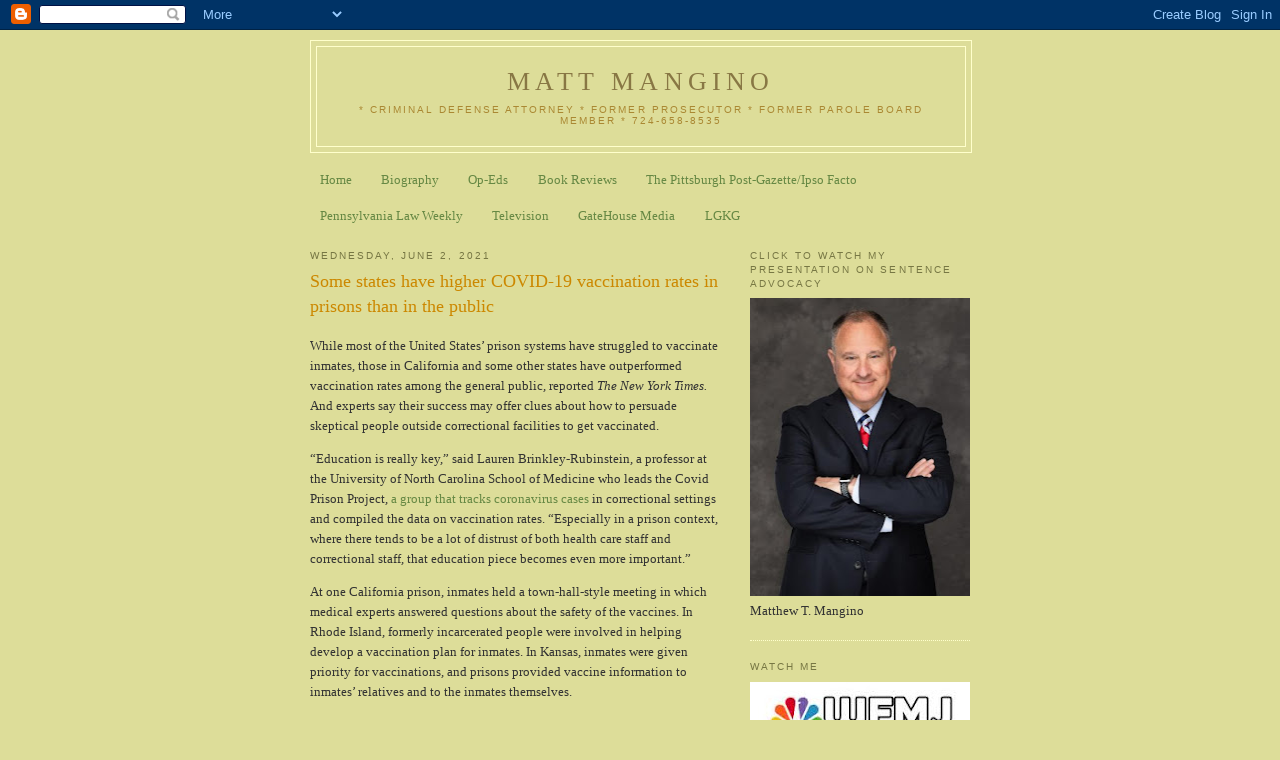

--- FILE ---
content_type: text/html; charset=UTF-8
request_url: http://www.mattmangino.com/2021/06/some-states-have-higher-covid-19.html
body_size: 23052
content:
<!DOCTYPE html>
<html dir='ltr'>
<head>
<link href='https://www.blogger.com/static/v1/widgets/2944754296-widget_css_bundle.css' rel='stylesheet' type='text/css'/>
<meta content='text/html; charset=UTF-8' http-equiv='Content-Type'/>
<meta content='blogger' name='generator'/>
<link href='http://www.mattmangino.com/favicon.ico' rel='icon' type='image/x-icon'/>
<link href='http://www.mattmangino.com/2021/06/some-states-have-higher-covid-19.html' rel='canonical'/>
<link rel="alternate" type="application/atom+xml" title="Matt Mangino - Atom" href="http://www.mattmangino.com/feeds/posts/default" />
<link rel="alternate" type="application/rss+xml" title="Matt Mangino - RSS" href="http://www.mattmangino.com/feeds/posts/default?alt=rss" />
<link rel="service.post" type="application/atom+xml" title="Matt Mangino - Atom" href="https://www.blogger.com/feeds/7322025676604055811/posts/default" />

<!--Can't find substitution for tag [blog.ieCssRetrofitLinks]-->
<meta content='http://www.mattmangino.com/2021/06/some-states-have-higher-covid-19.html' property='og:url'/>
<meta content='Some states have higher COVID-19 vaccination rates in prisons than in the public' property='og:title'/>
<meta content='While most of the United States’ prison systems have struggled to vaccinate inmates, those in California and some other states have outperfo...' property='og:description'/>
<title>Matt Mangino: Some states have higher COVID-19 vaccination rates in prisons than in the public</title>
<style id='page-skin-1' type='text/css'><!--
/*
-----------------------------------------------
Blogger Template Style
Name:     Minima Ochre
Date:     26 Feb 2004
Updated by: Blogger Team
----------------------------------------------- */
/* Use this with templates/template-twocol.html */
body {
background:#dddd99;
margin:0;
color:#333333;
font:x-small Georgia Serif;
font-size/* */:/**/small;
font-size: /**/small;
text-align: center;
}
a:link {
color:#668844;
text-decoration:none;
}
a:visited {
color:#999966;
text-decoration:none;
}
a:hover {
color:#cc8800;
text-decoration:underline;
}
a img {
border-width:0;
}
/* Header
-----------------------------------------------
*/
#header-wrapper {
width:660px;
margin:0 auto 10px;
border:1px solid #ffffcc;
}
#header-inner {
background-position: center;
margin-left: auto;
margin-right: auto;
}
#header {
margin: 5px;
border: 1px solid #ffffcc;
text-align: center;
color:#887744;
}
#header h1 {
margin:5px 5px 0;
padding:15px 20px .25em;
line-height:1.2em;
text-transform:uppercase;
letter-spacing:.2em;
font: normal normal 200% Georgia, Serif;
}
#header a {
color:#887744;
text-decoration:none;
}
#header a:hover {
color:#887744;
}
#header .description {
margin:0 5px 5px;
padding:0 20px 15px;
max-width:700px;
text-transform:uppercase;
letter-spacing:.2em;
line-height: 1.4em;
font: normal normal 78% 'Trebuchet MS', Trebuchet, Arial, Verdana, Sans-serif;
color: #aa8833;
}
#header img {
margin-left: auto;
margin-right: auto;
}
/* Outer-Wrapper
----------------------------------------------- */
#outer-wrapper {
width: 660px;
margin:0 auto;
padding:10px;
text-align:left;
font: normal normal 100% Georgia, Serif;
}
#main-wrapper {
width: 410px;
float: left;
word-wrap: break-word; /* fix for long text breaking sidebar float in IE */
overflow: hidden;     /* fix for long non-text content breaking IE sidebar float */
}
#sidebar-wrapper {
width: 220px;
float: right;
word-wrap: break-word; /* fix for long text breaking sidebar float in IE */
overflow: hidden;     /* fix for long non-text content breaking IE sidebar float */
}
/* Headings
----------------------------------------------- */
h2 {
margin:1.5em 0 .75em;
font:normal normal 78% 'Trebuchet MS',Trebuchet,Arial,Verdana,Sans-serif;
line-height: 1.4em;
text-transform:uppercase;
letter-spacing:.2em;
color:#777744;
}
/* Posts
-----------------------------------------------
*/
h2.date-header {
margin:1.5em 0 .5em;
}
.post {
margin:.5em 0 1.5em;
border-bottom:1px dotted #ffffcc;
padding-bottom:1.5em;
}
.post h3 {
margin:.25em 0 0;
padding:0 0 4px;
font-size:140%;
font-weight:normal;
line-height:1.4em;
color:#cc8800;
}
.post h3 a, .post h3 a:visited, .post h3 strong {
display:block;
text-decoration:none;
color:#cc8800;
font-weight:normal;
}
.post h3 strong, .post h3 a:hover {
color:#333333;
}
.post-body {
margin:0 0 .75em;
line-height:1.6em;
}
.post-body blockquote {
line-height:1.3em;
}
.post-footer {
margin: .75em 0;
color:#777744;
text-transform:uppercase;
letter-spacing:.1em;
font: normal normal 78% 'Trebuchet MS', Trebuchet, Arial, Verdana, Sans-serif;
line-height: 1.4em;
}
.comment-link {
margin-left:.6em;
}
.post img, table.tr-caption-container {
padding:4px;
border:1px solid #ffffcc;
}
.tr-caption-container img {
border: none;
padding: 0;
}
.post blockquote {
margin:1em 20px;
}
.post blockquote p {
margin:.75em 0;
}
/* Comments
----------------------------------------------- */
#comments h4 {
margin:1em 0;
font-weight: bold;
line-height: 1.4em;
text-transform:uppercase;
letter-spacing:.2em;
color: #777744;
}
#comments-block {
margin:1em 0 1.5em;
line-height:1.6em;
}
#comments-block .comment-author {
margin:.5em 0;
}
#comments-block .comment-body {
margin:.25em 0 0;
}
#comments-block .comment-footer {
margin:-.25em 0 2em;
line-height: 1.4em;
text-transform:uppercase;
letter-spacing:.1em;
}
#comments-block .comment-body p {
margin:0 0 .75em;
}
.deleted-comment {
font-style:italic;
color:gray;
}
.feed-links {
clear: both;
line-height: 2.5em;
}
#blog-pager-newer-link {
float: left;
}
#blog-pager-older-link {
float: right;
}
#blog-pager {
text-align: center;
}
/* Sidebar Content
----------------------------------------------- */
.sidebar {
color: #333333;
line-height: 1.5em;
}
.sidebar ul {
list-style:none;
margin:0 0 0;
padding:0 0 0;
}
.sidebar li {
margin:0;
padding-top:0;
padding-right:0;
padding-bottom:.25em;
padding-left:15px;
text-indent:-15px;
line-height:1.5em;
}
.sidebar .widget, .main .widget {
border-bottom:1px dotted #ffffcc;
margin:0 0 1.5em;
padding:0 0 1.5em;
}
.main .Blog {
border-bottom-width: 0;
}
/* Profile
----------------------------------------------- */
.profile-img {
float: left;
margin-top: 0;
margin-right: 5px;
margin-bottom: 5px;
margin-left: 0;
padding: 4px;
border: 1px solid #ffffcc;
}
.profile-data {
margin:0;
text-transform:uppercase;
letter-spacing:.1em;
font: normal normal 78% 'Trebuchet MS', Trebuchet, Arial, Verdana, Sans-serif;
color: #777744;
font-weight: bold;
line-height: 1.6em;
}
.profile-datablock {
margin:.5em 0 .5em;
}
.profile-textblock {
margin: 0.5em 0;
line-height: 1.6em;
}
.profile-link {
font: normal normal 78% 'Trebuchet MS', Trebuchet, Arial, Verdana, Sans-serif;
text-transform: uppercase;
letter-spacing: .1em;
}
/* Footer
----------------------------------------------- */
#footer {
width:660px;
clear:both;
margin:0 auto;
padding-top:15px;
line-height: 1.6em;
text-transform:uppercase;
letter-spacing:.1em;
text-align: center;
}

--></style>
<link href='https://www.blogger.com/dyn-css/authorization.css?targetBlogID=7322025676604055811&amp;zx=7d09b6fa-6b63-4bac-af83-9a3700b33dea' media='none' onload='if(media!=&#39;all&#39;)media=&#39;all&#39;' rel='stylesheet'/><noscript><link href='https://www.blogger.com/dyn-css/authorization.css?targetBlogID=7322025676604055811&amp;zx=7d09b6fa-6b63-4bac-af83-9a3700b33dea' rel='stylesheet'/></noscript>
<meta name='google-adsense-platform-account' content='ca-host-pub-1556223355139109'/>
<meta name='google-adsense-platform-domain' content='blogspot.com'/>

<script async src="https://pagead2.googlesyndication.com/pagead/js/adsbygoogle.js?client=ca-pub-2100152085270848&host=ca-host-pub-1556223355139109" crossorigin="anonymous"></script>

<!-- data-ad-client=ca-pub-2100152085270848 -->

<link rel="stylesheet" href="https://fonts.googleapis.com/css2?display=swap&family=Anton&family=Satisfy"></head>
<body>
<div class='navbar section' id='navbar'><div class='widget Navbar' data-version='1' id='Navbar1'><script type="text/javascript">
    function setAttributeOnload(object, attribute, val) {
      if(window.addEventListener) {
        window.addEventListener('load',
          function(){ object[attribute] = val; }, false);
      } else {
        window.attachEvent('onload', function(){ object[attribute] = val; });
      }
    }
  </script>
<div id="navbar-iframe-container"></div>
<script type="text/javascript" src="https://apis.google.com/js/platform.js"></script>
<script type="text/javascript">
      gapi.load("gapi.iframes:gapi.iframes.style.bubble", function() {
        if (gapi.iframes && gapi.iframes.getContext) {
          gapi.iframes.getContext().openChild({
              url: 'https://www.blogger.com/navbar/7322025676604055811?po\x3d2998757152794242876\x26origin\x3dhttp://www.mattmangino.com',
              where: document.getElementById("navbar-iframe-container"),
              id: "navbar-iframe"
          });
        }
      });
    </script><script type="text/javascript">
(function() {
var script = document.createElement('script');
script.type = 'text/javascript';
script.src = '//pagead2.googlesyndication.com/pagead/js/google_top_exp.js';
var head = document.getElementsByTagName('head')[0];
if (head) {
head.appendChild(script);
}})();
</script>
</div></div>
<div id='outer-wrapper'><div id='wrap2'>
<!-- skip links for text browsers -->
<span id='skiplinks' style='display:none;'>
<a href='#main'>skip to main </a> |
      <a href='#sidebar'>skip to sidebar</a>
</span>
<div id='header-wrapper'>
<div class='header section' id='header'><div class='widget Header' data-version='1' id='Header1'>
<div id='header-inner'>
<div class='titlewrapper'>
<h1 class='title'>
<a href='http://www.mattmangino.com/'>
Matt Mangino
</a>
</h1>
</div>
<div class='descriptionwrapper'>
<p class='description'><span>* Criminal Defense Attorney  *   Former Prosecutor  *  Former Parole Board Member * 
       
724-658-8535</span></p>
</div>
</div>
</div></div>
</div>
<div id='content-wrapper'>
<div id='crosscol-wrapper' style='text-align:center'>
<div class='crosscol section' id='crosscol'><div class='widget PageList' data-version='1' id='PageList1'>
<h2>Television</h2>
<div class='widget-content'>
<ul>
<li>
<a href='http://www.mattmangino.com/'>Home</a>
</li>
<li>
<a href='http://www.mattmangino.com/p/biography.html'>Biography</a>
</li>
<li>
<a href='http://www.mattmangino.com/p/op-eds.html'>Op-Eds</a>
</li>
<li>
<a href='http://www.mattmangino.com/p/book-reviews.html'>Book Reviews</a>
</li>
<li>
<a href='http://www.mattmangino.com/p/the-pittsburgh-post-gazetteipso-facto.html'>The Pittsburgh Post-Gazette/Ipso Facto</a>
</li>
<li>
<a href='http://www.mattmangino.com/p/pennsylvania-law-weekly_1.html'>Pennsylvania Law Weekly</a>
</li>
<li>
<a href='http://www.mattmangino.com/p/television.html'>Television</a>
</li>
<li>
<a href='http://www.mattmangino.com/p/ga.html'>GateHouse Media</a>
</li>
<li>
<a href='https://www.lgkg.com/about-us/matthew-t-mangino/'>LGKG</a>
</li>
</ul>
<div class='clear'></div>
</div>
</div></div>
</div>
<div id='main-wrapper'>
<div class='main section' id='main'><div class='widget Blog' data-version='1' id='Blog1'>
<div class='blog-posts hfeed'>

          <div class="date-outer">
        
<h2 class='date-header'><span>Wednesday, June 2, 2021</span></h2>

          <div class="date-posts">
        
<div class='post-outer'>
<div class='post hentry uncustomized-post-template' itemprop='blogPost' itemscope='itemscope' itemtype='http://schema.org/BlogPosting'>
<meta content='7322025676604055811' itemprop='blogId'/>
<meta content='2998757152794242876' itemprop='postId'/>
<a name='2998757152794242876'></a>
<h3 class='post-title entry-title' itemprop='name'>
Some states have higher COVID-19 vaccination rates in prisons than in the public
</h3>
<div class='post-header'>
<div class='post-header-line-1'></div>
</div>
<div class='post-body entry-content' id='post-body-2998757152794242876' itemprop='description articleBody'>
<p>While most of the United States&#8217; prison systems have
struggled to vaccinate inmates, those in California and some other states have
outperformed vaccination rates among the general public, reported <i>The New York Times. </i>And experts say their
success may offer clues about how to persuade skeptical people outside
correctional facilities to get vaccinated.</p><p class="MsoNormal"><o:p></o:p></p>

<p class="MsoNormal">&#8220;Education is really key,&#8221; said Lauren Brinkley-Rubinstein,
a professor at the University of North Carolina School of Medicine who leads
the Covid Prison Project,&nbsp;<a href="https://covidprisonproject.com/" target="_blank" title="">a group that tracks coronavirus cases</a>&nbsp;in
correctional settings and compiled the data on vaccination rates. &#8220;Especially
in a prison context, where there tends to be a lot of distrust of both health
care staff and correctional staff, that education piece becomes even more
important.&#8221;<o:p></o:p></p>

<p class="MsoNormal">At one California prison, inmates held a town-hall-style
meeting in which medical experts answered questions about the safety of the
vaccines. In Rhode Island, formerly incarcerated people were involved in
helping develop a vaccination plan for inmates. In Kansas, inmates were given
priority for vaccinations, and prisons provided vaccine information to inmates&#8217;
relatives and to the inmates themselves.<o:p></o:p></p>

<p class="MsoNormal">About 73 percent of inmates in California and Kansas prisons
have received at least one Covid vaccine dose, according to the project. In
North Dakota, another state that has had prison town-hall meetings, the rate is
above 80 percent.<o:p></o:p></p>

<p class="MsoNormal">By contrast, North Dakota&#8217;s&nbsp;<a href="https://www.nytimes.com/interactive/2020/us/covid-19-vaccine-doses.html" title="">overall vaccination rate</a>&nbsp;is 42 percent. California has
administered at least one shot to 56 percent of residents, and Kansas 47
percent.<o:p></o:p></p><p class="MsoNormal">To read more <a href="https://www.nytimes.com/live/2021/06/01/world/covid-vaccine-coronavirus-mask#vaccine-prison-covid">CLICK HERE</a></p>
<div style='clear: both;'></div>
</div>
<div class='post-footer'>
<div class='post-footer-line post-footer-line-1'>
<span class='post-author vcard'>
Posted by
<span class='fn' itemprop='author' itemscope='itemscope' itemtype='http://schema.org/Person'>
<meta content='https://www.blogger.com/profile/12893067688178000325' itemprop='url'/>
<a class='g-profile' href='https://www.blogger.com/profile/12893067688178000325' rel='author' title='author profile'>
<span itemprop='name'>Law and Justice Policy</span>
</a>
</span>
</span>
<span class='post-timestamp'>
at
<meta content='http://www.mattmangino.com/2021/06/some-states-have-higher-covid-19.html' itemprop='url'/>
<a class='timestamp-link' href='http://www.mattmangino.com/2021/06/some-states-have-higher-covid-19.html' rel='bookmark' title='permanent link'><abbr class='published' itemprop='datePublished' title='2021-06-02T08:07:00-04:00'>Wednesday, June 02, 2021</abbr></a>
</span>
<span class='post-comment-link'>
</span>
<span class='post-icons'>
<span class='item-action'>
<a href='https://www.blogger.com/email-post/7322025676604055811/2998757152794242876' title='Email Post'>
<img alt='' class='icon-action' height='13' src='https://resources.blogblog.com/img/icon18_email.gif' width='18'/>
</a>
</span>
<span class='item-control blog-admin pid-594594958'>
<a href='https://www.blogger.com/post-edit.g?blogID=7322025676604055811&postID=2998757152794242876&from=pencil' title='Edit Post'>
<img alt='' class='icon-action' height='18' src='https://resources.blogblog.com/img/icon18_edit_allbkg.gif' width='18'/>
</a>
</span>
</span>
<div class='post-share-buttons goog-inline-block'>
<a class='goog-inline-block share-button sb-email' href='https://www.blogger.com/share-post.g?blogID=7322025676604055811&postID=2998757152794242876&target=email' target='_blank' title='Email This'><span class='share-button-link-text'>Email This</span></a><a class='goog-inline-block share-button sb-blog' href='https://www.blogger.com/share-post.g?blogID=7322025676604055811&postID=2998757152794242876&target=blog' onclick='window.open(this.href, "_blank", "height=270,width=475"); return false;' target='_blank' title='BlogThis!'><span class='share-button-link-text'>BlogThis!</span></a><a class='goog-inline-block share-button sb-twitter' href='https://www.blogger.com/share-post.g?blogID=7322025676604055811&postID=2998757152794242876&target=twitter' target='_blank' title='Share to X'><span class='share-button-link-text'>Share to X</span></a><a class='goog-inline-block share-button sb-facebook' href='https://www.blogger.com/share-post.g?blogID=7322025676604055811&postID=2998757152794242876&target=facebook' onclick='window.open(this.href, "_blank", "height=430,width=640"); return false;' target='_blank' title='Share to Facebook'><span class='share-button-link-text'>Share to Facebook</span></a><a class='goog-inline-block share-button sb-pinterest' href='https://www.blogger.com/share-post.g?blogID=7322025676604055811&postID=2998757152794242876&target=pinterest' target='_blank' title='Share to Pinterest'><span class='share-button-link-text'>Share to Pinterest</span></a>
</div>
</div>
<div class='post-footer-line post-footer-line-2'>
<span class='post-labels'>
Labels:
<a href='http://www.mattmangino.com/search/label/COVID-19' rel='tag'>COVID-19</a>,
<a href='http://www.mattmangino.com/search/label/prison' rel='tag'>prison</a>
</span>
</div>
<div class='post-footer-line post-footer-line-3'>
<span class='post-location'>
</span>
</div>
</div>
</div>
<div class='comments' id='comments'>
<a name='comments'></a>
<h4>No comments:</h4>
<div id='Blog1_comments-block-wrapper'>
<dl class='avatar-comment-indent' id='comments-block'>
</dl>
</div>
<p class='comment-footer'>
<div class='comment-form'>
<a name='comment-form'></a>
<h4 id='comment-post-message'>Post a Comment</h4>
<p>
</p>
<a href='https://www.blogger.com/comment/frame/7322025676604055811?po=2998757152794242876&hl=en&saa=85391&origin=http://www.mattmangino.com' id='comment-editor-src'></a>
<iframe allowtransparency='true' class='blogger-iframe-colorize blogger-comment-from-post' frameborder='0' height='410px' id='comment-editor' name='comment-editor' src='' width='100%'></iframe>
<script src='https://www.blogger.com/static/v1/jsbin/2830521187-comment_from_post_iframe.js' type='text/javascript'></script>
<script type='text/javascript'>
      BLOG_CMT_createIframe('https://www.blogger.com/rpc_relay.html');
    </script>
</div>
</p>
</div>
</div>

        </div></div>
      
</div>
<div class='blog-pager' id='blog-pager'>
<span id='blog-pager-newer-link'>
<a class='blog-pager-newer-link' href='http://www.mattmangino.com/2021/06/a-majority-of-americans-still-support.html' id='Blog1_blog-pager-newer-link' title='Newer Post'>Newer Post</a>
</span>
<span id='blog-pager-older-link'>
<a class='blog-pager-older-link' href='http://www.mattmangino.com/2021/06/it-has-been-more-than-10-years-since.html' id='Blog1_blog-pager-older-link' title='Older Post'>Older Post</a>
</span>
<a class='home-link' href='http://www.mattmangino.com/'>Home</a>
</div>
<div class='clear'></div>
<div class='post-feeds'>
</div>
</div></div>
</div>
<div id='sidebar-wrapper'>
<div class='sidebar section' id='sidebar'><div class='widget Image' data-version='1' id='Image2'>
<h2>Click to Watch my Presentation on Sentence Advocacy</h2>
<div class='widget-content'>
<a href='https://www.youtube.com/watch?v=yvVzq50tNVM'>
<img alt='Click to Watch my Presentation on Sentence Advocacy' height='298' id='Image2_img' src='https://blogger.googleusercontent.com/img/a/AVvXsEghfwcdUWqvB51VVTI3UjFr2eqRxkb0LX0DifuUdwBld8av-6rp1oerdO0nPrsk26j-3Enl6qQlcMjlUO89IqGEKXqKBnCkAtxIAVTwTJVkmY8ZEWmThXVJqYpWsRZHLJnRI-HrnERqh__YpM-Vg0uVeCxJH1HfBpgQ1B_mN7x8FcnPlKM7J2r3PEQ=s298' width='220'/>
</a>
<br/>
<span class='caption'>Matthew T. Mangino</span>
</div>
<div class='clear'></div>
</div><div class='widget Image' data-version='1' id='Image1'>
<h2>Watch me</h2>
<div class='widget-content'>
<a href='http://www.wfmj.com/clip/14587894/tjx-opposition-president-trumps-potential-legal-troubles'>
<img alt='Watch me' height='183' id='Image1_img' src='https://blogger.googleusercontent.com/img/b/R29vZ2xl/AVvXsEhFezclgHIzTRxv9FYLu8Xl-AYoM0gnwrP7-y9VBGKBN4n_TsHkuDP7IccVM485U3NGyp4nFsU6mVpocUnLTAOkrCnCxmd5XIkO6GiP6z2YeDwbZgDf5v1n3G9DICJ4hbDsGDiFKB1RCsE/s220/weekendtoday.jpg' width='220'/>
</a>
<br/>
<span class='caption'>Weekend Today Legal Expert</span>
</div>
<div class='clear'></div>
</div><div class='widget Image' data-version='1' id='Image5'>
<h2>The Executioner's Toll, 2010</h2>
<div class='widget-content'>
<a href='http://www.mcfarlandpub.com/book-2.php?id=978-0-7864-7979-5'>
<img alt='The Executioner&#39;s Toll, 2010' height='250' id='Image5_img' src='https://blogger.googleusercontent.com/img/b/R29vZ2xl/AVvXsEgEmGz2rmh5qgpof0B_qqm0Lc-S-1iJqtDvCw6eCr2oAv8waZnozrNSEi9kg-aNFjL-Z3dDDrKUCcvrzlMuHHYq09vrTq67CBAhbWFBBJehJhDjAJIftozwit4OWyCcrpTnioiecydoqfs/s1600/Executioner%2527s+Toll+cover.jpg' width='175'/>
</a>
<br/>
<span class='caption'>Read summary or place an order.</span>
</div>
<div class='clear'></div>
</div><div class='widget Image' data-version='1' id='Image3'>
<h2>The Death Penalty by the Numbers</h2>
<div class='widget-content'>
<a href='https://www.youtube.com/watch?v=Mv28UZ8Mu5A'>
<img alt='The Death Penalty by the Numbers' height='124' id='Image3_img' src='https://blogger.googleusercontent.com/img/b/R29vZ2xl/AVvXsEhzatxtVGXMU3_OFuX_b7bJTrdvk-B9LAT-kLmGlF8DSUZCjLfXfTCEaT5mZR2JgvMtxlJk5QjJWPXuCk4mlT1GI7VHa74f2fiIf9o_I-Sg33ATlMiwgzR_rocphdpWvtWbp6kdm3Xi4_0/s1600-r/thiel.jpg' width='220'/>
</a>
<br/>
<span class='caption'>Thiel College Forum, April 9, 2015</span>
</div>
<div class='clear'></div>
</div><div class='widget HTML' data-version='1' id='HTML1'>
<h2 class='title'>Subscribe Now: Feed Icon</h2>
<div class='widget-content'>
<a href="http://feeds.feedburner.com/mattmangino/PGXg" title="Subscribe to my feed" rel="alternate" type="application/rss+xml"><img src="http://www.feedburner.com/fb/images/pub/feed-icon32x32.png" alt="" style="border:0"/></a><a href="http://feeds.feedburner.com/mattmangino/PGXg" title="Subscribe to my feed" rel="alternate" type="application/rss+xml">Subscribe in a reader</a>
</div>
<div class='clear'></div>
</div><div class='widget Stats' data-version='1' id='Stats1'>
<h2>Total Pageviews</h2>
<div class='widget-content'>
<div id='Stats1_content' style='display: none;'>
<script src='https://www.gstatic.com/charts/loader.js' type='text/javascript'></script>
<span id='Stats1_sparklinespan' style='display:inline-block; width:75px; height:30px'></span>
<span class='counter-wrapper text-counter-wrapper' id='Stats1_totalCount'>
</span>
<div class='clear'></div>
</div>
</div>
</div><div class='widget BlogList' data-version='1' id='BlogList1'>
<h2 class='title'>My Blog List</h2>
<div class='widget-content'>
<div class='blog-list-container' id='BlogList1_container'>
<ul id='BlogList1_blogs'>
<li style='display: block;'>
<div class='blog-icon'>
<img data-lateloadsrc='https://lh3.googleusercontent.com/blogger_img_proxy/AEn0k_vwoAO2xFvK0OWX1XdiFcBT3oOYEXbMtSgW4igxtb4ccs5PNFfoOsTo25RJcnWXbXaoLzSPbdWChlK4zBB-paOep803PB8_4mDpjc5h6E4Mk1dondae=s16-w16-h16' height='16' width='16'/>
</div>
<div class='blog-content'>
<div class='blog-title'>
<a href='http://jimfishertruecrime.blogspot.com/' target='_blank'>
Jim Fisher True Crime</a>
</div>
<div class='item-content'>
<span class='item-title'>
<a href='http://jimfishertruecrime.blogspot.com/2014/09/darrien-hunt-police-shooting-of-black.html' target='_blank'>
The Darrien Hunt Police-Involved Shooting Case
</a>
</span>
<div class='item-time'>
18 hours ago
</div>
</div>
</div>
<div style='clear: both;'></div>
</li>
<li style='display: none;'>
<div class='blog-icon'>
<img data-lateloadsrc='https://lh3.googleusercontent.com/blogger_img_proxy/AEn0k_ue2BXON6P5KH8WjJ9AIlYSy9fUi84BKI04hX0NRQGHHHo-pa9yJlamj0FZrltoUxzMnaCkCEVGuAMCu7rX1U6PK87rQ1njfjg=s16-w16-h16' height='16' width='16'/>
</div>
<div class='blog-content'>
<div class='blog-title'>
<a href='https://www.scotusblog.com/category/live/' target='_blank'>
Live Archives - SCOTUSblog</a>
</div>
<div class='item-content'>
<span class='item-title'>
<a href='https://www.scotusblog.com/2026/01/announcement-of-opinions-for-tuesday-january-20/' target='_blank'>
Announcement of opinions for Tuesday, January 20
</a>
</span>
<div class='item-time'>
2 days ago
</div>
</div>
</div>
<div style='clear: both;'></div>
</li>
<li style='display: none;'>
<div class='blog-icon'>
<img data-lateloadsrc='https://lh3.googleusercontent.com/blogger_img_proxy/AEn0k_u4iuZjtmMcQAxqWhih5ZnudYAzKPoyCsmJMLvW5fKSF_rFngGo0x2dNWJavYKJDuyfyYiWnGOFdhh-A_7P-z2OO9aV8aaT=s16-w16-h16' height='16' width='16'/>
</div>
<div class='blog-content'>
<div class='blog-title'>
<a href='https://worldjurist.org' target='_blank'>
World Jurist Association</a>
</div>
<div class='item-content'>
<span class='item-title'>
<a href='https://worldjurist.org/2025/12/trustee-toni-fickentscher-joins-legal-leaders-at-the-4th-international-symposium-on-constitutionalism-and-state-building-in-africa/?utm_source=rss&utm_medium=rss&utm_campaign=trustee-toni-fickentscher-joins-legal-leaders-at-the-4th-international-symposium-on-constitutionalism-and-state-building-in-africa' target='_blank'>
Trustee Toni Fickentscher joins legal leaders at the 4th International 
Symposium on Constitutionalism and State Building in Africa
</a>
</span>
<div class='item-time'>
4 weeks ago
</div>
</div>
</div>
<div style='clear: both;'></div>
</li>
</ul>
<div class='show-option'>
<span id='BlogList1_show-n' style='display: none;'>
<a href='javascript:void(0)' onclick='return false;'>
Show 1
</a>
</span>
<span id='BlogList1_show-all' style='margin-left: 5px;'>
<a href='javascript:void(0)' onclick='return false;'>
Show All
</a>
</span>
</div>
<div class='clear'></div>
</div>
</div>
</div><div class='widget BlogSearch' data-version='1' id='BlogSearch1'>
<h2 class='title'>Search This Blog</h2>
<div class='widget-content'>
<div id='BlogSearch1_form'>
<form action='http://www.mattmangino.com/search' class='gsc-search-box' target='_top'>
<table cellpadding='0' cellspacing='0' class='gsc-search-box'>
<tbody>
<tr>
<td class='gsc-input'>
<input autocomplete='off' class='gsc-input' name='q' size='10' title='search' type='text' value=''/>
</td>
<td class='gsc-search-button'>
<input class='gsc-search-button' title='search' type='submit' value='Search'/>
</td>
</tr>
</tbody>
</table>
</form>
</div>
</div>
<div class='clear'></div>
</div><div class='widget Label' data-version='1' id='Label1'>
<h2>Labels</h2>
<div class='widget-content list-label-widget-content'>
<ul>
<li>
<a dir='ltr' href='http://www.mattmangino.com/search/label/14th%20Amendment'>14th Amendment</a>
<span dir='ltr'>(11)</span>
</li>
<li>
<a dir='ltr' href='http://www.mattmangino.com/search/label/2010'>2010</a>
<span dir='ltr'>(1)</span>
</li>
<li>
<a dir='ltr' href='http://www.mattmangino.com/search/label/2016%20Olympics'>2016 Olympics</a>
<span dir='ltr'>(1)</span>
</li>
<li>
<a dir='ltr' href='http://www.mattmangino.com/search/label/22ndAmendment'>22ndAmendment</a>
<span dir='ltr'>(2)</span>
</li>
<li>
<a dir='ltr' href='http://www.mattmangino.com/search/label/25th%20Amendment'>25th Amendment</a>
<span dir='ltr'>(7)</span>
</li>
<li>
<a dir='ltr' href='http://www.mattmangino.com/search/label/27th%20Amendment'>27th Amendment</a>
<span dir='ltr'>(1)</span>
</li>
<li>
<a dir='ltr' href='http://www.mattmangino.com/search/label/911'>911</a>
<span dir='ltr'>(2)</span>
</li>
<li>
<a dir='ltr' href='http://www.mattmangino.com/search/label/abortion'>abortion</a>
<span dir='ltr'>(31)</span>
</li>
<li>
<a dir='ltr' href='http://www.mattmangino.com/search/label/absolute%20immunity'>absolute immunity</a>
<span dir='ltr'>(10)</span>
</li>
<li>
<a dir='ltr' href='http://www.mattmangino.com/search/label/active%20shooter'>active shooter</a>
<span dir='ltr'>(12)</span>
</li>
<li>
<a dir='ltr' href='http://www.mattmangino.com/search/label/ADA'>ADA</a>
<span dir='ltr'>(1)</span>
</li>
<li>
<a dir='ltr' href='http://www.mattmangino.com/search/label/Adam%20Walsh%20Act'>Adam Walsh Act</a>
<span dir='ltr'>(15)</span>
</li>
<li>
<a dir='ltr' href='http://www.mattmangino.com/search/label/AEDPA'>AEDPA</a>
<span dir='ltr'>(2)</span>
</li>
<li>
<a dir='ltr' href='http://www.mattmangino.com/search/label/AG%20Kane'>AG Kane</a>
<span dir='ltr'>(15)</span>
</li>
<li>
<a dir='ltr' href='http://www.mattmangino.com/search/label/AI'>AI</a>
<span dir='ltr'>(2)</span>
</li>
<li>
<a dir='ltr' href='http://www.mattmangino.com/search/label/Alford%20plea'>Alford plea</a>
<span dir='ltr'>(5)</span>
</li>
<li>
<a dir='ltr' href='http://www.mattmangino.com/search/label/Anti-Anti-Semitism'>Anti-Anti-Semitism</a>
<span dir='ltr'>(1)</span>
</li>
<li>
<a dir='ltr' href='http://www.mattmangino.com/search/label/Antisemitism'>Antisemitism</a>
<span dir='ltr'>(9)</span>
</li>
<li>
<a dir='ltr' href='http://www.mattmangino.com/search/label/Appeal'>Appeal</a>
<span dir='ltr'>(21)</span>
</li>
<li>
<a dir='ltr' href='http://www.mattmangino.com/search/label/appeals'>appeals</a>
<span dir='ltr'>(2)</span>
</li>
<li>
<a dir='ltr' href='http://www.mattmangino.com/search/label/ARD'>ARD</a>
<span dir='ltr'>(1)</span>
</li>
<li>
<a dir='ltr' href='http://www.mattmangino.com/search/label/Arrest'>Arrest</a>
<span dir='ltr'>(37)</span>
</li>
<li>
<a dir='ltr' href='http://www.mattmangino.com/search/label/arson'>arson</a>
<span dir='ltr'>(7)</span>
</li>
<li>
<a dir='ltr' href='http://www.mattmangino.com/search/label/assassination'>assassination</a>
<span dir='ltr'>(30)</span>
</li>
<li>
<a dir='ltr' href='http://www.mattmangino.com/search/label/Assault'>Assault</a>
<span dir='ltr'>(16)</span>
</li>
<li>
<a dir='ltr' href='http://www.mattmangino.com/search/label/Asset%20Forfeiture'>Asset Forfeiture</a>
<span dir='ltr'>(9)</span>
</li>
<li>
<a dir='ltr' href='http://www.mattmangino.com/search/label/assisted%20suicide'>assisted suicide</a>
<span dir='ltr'>(2)</span>
</li>
<li>
<a dir='ltr' href='http://www.mattmangino.com/search/label/ATF'>ATF</a>
<span dir='ltr'>(4)</span>
</li>
<li>
<a dir='ltr' href='http://www.mattmangino.com/search/label/Attorney%20General'>Attorney General</a>
<span dir='ltr'>(216)</span>
</li>
<li>
<a dir='ltr' href='http://www.mattmangino.com/search/label/attorney-client%20privilege'>attorney-client privilege</a>
<span dir='ltr'>(3)</span>
</li>
<li>
<a dir='ltr' href='http://www.mattmangino.com/search/label/Authoritarianism'>Authoritarianism</a>
<span dir='ltr'>(93)</span>
</li>
<li>
<a dir='ltr' href='http://www.mattmangino.com/search/label/Autocracy%20Watch'>Autocracy Watch</a>
<span dir='ltr'>(17)</span>
</li>
<li>
<a dir='ltr' href='http://www.mattmangino.com/search/label/automobile%20accidents'>automobile accidents</a>
<span dir='ltr'>(9)</span>
</li>
<li>
<a dir='ltr' href='http://www.mattmangino.com/search/label/autopsy'>autopsy</a>
<span dir='ltr'>(1)</span>
</li>
<li>
<a dir='ltr' href='http://www.mattmangino.com/search/label/bail'>bail</a>
<span dir='ltr'>(66)</span>
</li>
<li>
<a dir='ltr' href='http://www.mattmangino.com/search/label/Ban%20The%20Box'>Ban The Box</a>
<span dir='ltr'>(3)</span>
</li>
<li>
<a dir='ltr' href='http://www.mattmangino.com/search/label/Batson'>Batson</a>
<span dir='ltr'>(1)</span>
</li>
<li>
<a dir='ltr' href='http://www.mattmangino.com/search/label/Bill%20of%20Rights'>Bill of Rights</a>
<span dir='ltr'>(1)</span>
</li>
<li>
<a dir='ltr' href='http://www.mattmangino.com/search/label/bite%20marks'>bite marks</a>
<span dir='ltr'>(12)</span>
</li>
<li>
<a dir='ltr' href='http://www.mattmangino.com/search/label/Black%20Lives%20Matter'>Black Lives Matter</a>
<span dir='ltr'>(1)</span>
</li>
<li>
<a dir='ltr' href='http://www.mattmangino.com/search/label/blackmail'>blackmail</a>
<span dir='ltr'>(2)</span>
</li>
<li>
<a dir='ltr' href='http://www.mattmangino.com/search/label/Blackstone'>Blackstone</a>
<span dir='ltr'>(1)</span>
</li>
<li>
<a dir='ltr' href='http://www.mattmangino.com/search/label/Blue%20Lives%20Matter'>Blue Lives Matter</a>
<span dir='ltr'>(2)</span>
</li>
<li>
<a dir='ltr' href='http://www.mattmangino.com/search/label/Body%20Camera'>Body Camera</a>
<span dir='ltr'>(3)</span>
</li>
<li>
<a dir='ltr' href='http://www.mattmangino.com/search/label/book%20review'>book review</a>
<span dir='ltr'>(20)</span>
</li>
<li>
<a dir='ltr' href='http://www.mattmangino.com/search/label/border%20patrol'>border patrol</a>
<span dir='ltr'>(3)</span>
</li>
<li>
<a dir='ltr' href='http://www.mattmangino.com/search/label/Brady'>Brady</a>
<span dir='ltr'>(11)</span>
</li>
<li>
<a dir='ltr' href='http://www.mattmangino.com/search/label/Broken%20Window%20Theory'>Broken Window Theory</a>
<span dir='ltr'>(20)</span>
</li>
<li>
<a dir='ltr' href='http://www.mattmangino.com/search/label/budget%20crisis'>budget crisis</a>
<span dir='ltr'>(206)</span>
</li>
<li>
<a dir='ltr' href='http://www.mattmangino.com/search/label/Buffer%20Law'>Buffer Law</a>
<span dir='ltr'>(1)</span>
</li>
<li>
<a dir='ltr' href='http://www.mattmangino.com/search/label/bullying'>bullying</a>
<span dir='ltr'>(3)</span>
</li>
<li>
<a dir='ltr' href='http://www.mattmangino.com/search/label/burglary'>burglary</a>
<span dir='ltr'>(1)</span>
</li>
<li>
<a dir='ltr' href='http://www.mattmangino.com/search/label/Bystander%20Effect'>Bystander Effect</a>
<span dir='ltr'>(3)</span>
</li>
<li>
<a dir='ltr' href='http://www.mattmangino.com/search/label/Cainine'>Cainine</a>
<span dir='ltr'>(1)</span>
</li>
<li>
<a dir='ltr' href='http://www.mattmangino.com/search/label/cameras%20in%20court'>cameras in court</a>
<span dir='ltr'>(1)</span>
</li>
<li>
<a dir='ltr' href='http://www.mattmangino.com/search/label/cap'>cap</a>
<span dir='ltr'>(1)</span>
</li>
<li>
<a dir='ltr' href='http://www.mattmangino.com/search/label/Capital%20Punishment'>Capital Punishment</a>
<span dir='ltr'>(1046)</span>
</li>
<li>
<a dir='ltr' href='http://www.mattmangino.com/search/label/Capital-Star'>Capital-Star</a>
<span dir='ltr'>(4)</span>
</li>
<li>
<a dir='ltr' href='http://www.mattmangino.com/search/label/Castle%20Doctrine'>Castle Doctrine</a>
<span dir='ltr'>(38)</span>
</li>
<li>
<a dir='ltr' href='http://www.mattmangino.com/search/label/castration'>castration</a>
<span dir='ltr'>(2)</span>
</li>
<li>
<a dir='ltr' href='http://www.mattmangino.com/search/label/Catholic%20Church'>Catholic Church</a>
<span dir='ltr'>(10)</span>
</li>
<li>
<a dir='ltr' href='http://www.mattmangino.com/search/label/cdc'>cdc</a>
<span dir='ltr'>(13)</span>
</li>
<li>
<a dir='ltr' href='http://www.mattmangino.com/search/label/cellphone'>cellphone</a>
<span dir='ltr'>(2)</span>
</li>
<li>
<a dir='ltr' href='http://www.mattmangino.com/search/label/censorship'>censorship</a>
<span dir='ltr'>(3)</span>
</li>
<li>
<a dir='ltr' href='http://www.mattmangino.com/search/label/child%20abduction'>child abduction</a>
<span dir='ltr'>(5)</span>
</li>
<li>
<a dir='ltr' href='http://www.mattmangino.com/search/label/child%20abuse'>child abuse</a>
<span dir='ltr'>(14)</span>
</li>
<li>
<a dir='ltr' href='http://www.mattmangino.com/search/label/child%20pornography'>child pornography</a>
<span dir='ltr'>(4)</span>
</li>
<li>
<a dir='ltr' href='http://www.mattmangino.com/search/label/children'>children</a>
<span dir='ltr'>(3)</span>
</li>
<li>
<a dir='ltr' href='http://www.mattmangino.com/search/label/Children%20Services'>Children Services</a>
<span dir='ltr'>(1)</span>
</li>
<li>
<a dir='ltr' href='http://www.mattmangino.com/search/label/CIA'>CIA</a>
<span dir='ltr'>(3)</span>
</li>
<li>
<a dir='ltr' href='http://www.mattmangino.com/search/label/civil%20commitments'>civil commitments</a>
<span dir='ltr'>(19)</span>
</li>
<li>
<a dir='ltr' href='http://www.mattmangino.com/search/label/Civil%20Rights'>Civil Rights</a>
<span dir='ltr'>(6)</span>
</li>
<li>
<a dir='ltr' href='http://www.mattmangino.com/search/label/civil%20suit'>civil suit</a>
<span dir='ltr'>(45)</span>
</li>
<li>
<a dir='ltr' href='http://www.mattmangino.com/search/label/Civil%20War'>Civil War</a>
<span dir='ltr'>(8)</span>
</li>
<li>
<a dir='ltr' href='http://www.mattmangino.com/search/label/cjs'>cjs</a>
<span dir='ltr'>(3)</span>
</li>
<li>
<a dir='ltr' href='http://www.mattmangino.com/search/label/clearance%20rates'>clearance rates</a>
<span dir='ltr'>(17)</span>
</li>
<li>
<a dir='ltr' href='http://www.mattmangino.com/search/label/clemency'>clemency</a>
<span dir='ltr'>(66)</span>
</li>
<li>
<a dir='ltr' href='http://www.mattmangino.com/search/label/climate%20change'>climate change</a>
<span dir='ltr'>(1)</span>
</li>
<li>
<a dir='ltr' href='http://www.mattmangino.com/search/label/Code%20of%20Military%20Justice'>Code of Military Justice</a>
<span dir='ltr'>(8)</span>
</li>
<li>
<a dir='ltr' href='http://www.mattmangino.com/search/label/collateral%20consequences'>collateral consequences</a>
<span dir='ltr'>(40)</span>
</li>
<li>
<a dir='ltr' href='http://www.mattmangino.com/search/label/community%20courts'>community courts</a>
<span dir='ltr'>(1)</span>
</li>
<li>
<a dir='ltr' href='http://www.mattmangino.com/search/label/community%20policing'>community policing</a>
<span dir='ltr'>(6)</span>
</li>
<li>
<a dir='ltr' href='http://www.mattmangino.com/search/label/commutation'>commutation</a>
<span dir='ltr'>(22)</span>
</li>
<li>
<a dir='ltr' href='http://www.mattmangino.com/search/label/compassionate%20release'>compassionate release</a>
<span dir='ltr'>(9)</span>
</li>
<li>
<a dir='ltr' href='http://www.mattmangino.com/search/label/competency'>competency</a>
<span dir='ltr'>(9)</span>
</li>
<li>
<a dir='ltr' href='http://www.mattmangino.com/search/label/Compstat'>Compstat</a>
<span dir='ltr'>(5)</span>
</li>
<li>
<a dir='ltr' href='http://www.mattmangino.com/search/label/concealed%20carry'>concealed carry</a>
<span dir='ltr'>(17)</span>
</li>
<li>
<a dir='ltr' href='http://www.mattmangino.com/search/label/concentration%20camp'>concentration camp</a>
<span dir='ltr'>(2)</span>
</li>
<li>
<a dir='ltr' href='http://www.mattmangino.com/search/label/Congress'>Congress</a>
<span dir='ltr'>(227)</span>
</li>
<li>
<a dir='ltr' href='http://www.mattmangino.com/search/label/Constitution'>Constitution</a>
<span dir='ltr'>(26)</span>
</li>
<li>
<a dir='ltr' href='http://www.mattmangino.com/search/label/Constitutional%20Carry'>Constitutional Carry</a>
<span dir='ltr'>(2)</span>
</li>
<li>
<a dir='ltr' href='http://www.mattmangino.com/search/label/contempt'>contempt</a>
<span dir='ltr'>(15)</span>
</li>
<li>
<a dir='ltr' href='http://www.mattmangino.com/search/label/conviction'>conviction</a>
<span dir='ltr'>(8)</span>
</li>
<li>
<a dir='ltr' href='http://www.mattmangino.com/search/label/Conviction%20Integrity'>Conviction Integrity</a>
<span dir='ltr'>(3)</span>
</li>
<li>
<a dir='ltr' href='http://www.mattmangino.com/search/label/COPS'>COPS</a>
<span dir='ltr'>(1)</span>
</li>
<li>
<a dir='ltr' href='http://www.mattmangino.com/search/label/corruption'>corruption</a>
<span dir='ltr'>(36)</span>
</li>
<li>
<a dir='ltr' href='http://www.mattmangino.com/search/label/Cosby'>Cosby</a>
<span dir='ltr'>(9)</span>
</li>
<li>
<a dir='ltr' href='http://www.mattmangino.com/search/label/coup'>coup</a>
<span dir='ltr'>(10)</span>
</li>
<li>
<a dir='ltr' href='http://www.mattmangino.com/search/label/court'>court</a>
<span dir='ltr'>(23)</span>
</li>
<li>
<a dir='ltr' href='http://www.mattmangino.com/search/label/court%20martial'>court martial</a>
<span dir='ltr'>(6)</span>
</li>
<li>
<a dir='ltr' href='http://www.mattmangino.com/search/label/court%20packing'>court packing</a>
<span dir='ltr'>(3)</span>
</li>
<li>
<a dir='ltr' href='http://www.mattmangino.com/search/label/Courts'>Courts</a>
<span dir='ltr'>(106)</span>
</li>
<li>
<a dir='ltr' href='http://www.mattmangino.com/search/label/covid'>covid</a>
<span dir='ltr'>(1)</span>
</li>
<li>
<a dir='ltr' href='http://www.mattmangino.com/search/label/COVID-19'>COVID-19</a>
<span dir='ltr'>(81)</span>
</li>
<li>
<a dir='ltr' href='http://www.mattmangino.com/search/label/Creators'>Creators</a>
<span dir='ltr'>(89)</span>
</li>
<li>
<a dir='ltr' href='http://www.mattmangino.com/search/label/crime'>crime</a>
<span dir='ltr'>(356)</span>
</li>
<li>
<a dir='ltr' href='http://www.mattmangino.com/search/label/crime%20justice%20reform'>crime justice reform</a>
<span dir='ltr'>(96)</span>
</li>
<li>
<a dir='ltr' href='http://www.mattmangino.com/search/label/crime%20prevention'>crime prevention</a>
<span dir='ltr'>(24)</span>
</li>
<li>
<a dir='ltr' href='http://www.mattmangino.com/search/label/crime%20rates'>crime rates</a>
<span dir='ltr'>(279)</span>
</li>
<li>
<a dir='ltr' href='http://www.mattmangino.com/search/label/crime%20reporting'>crime reporting</a>
<span dir='ltr'>(7)</span>
</li>
<li>
<a dir='ltr' href='http://www.mattmangino.com/search/label/crime%20victims'>crime victims</a>
<span dir='ltr'>(47)</span>
</li>
<li>
<a dir='ltr' href='http://www.mattmangino.com/search/label/crime%20violence'>crime violence</a>
<span dir='ltr'>(3)</span>
</li>
<li>
<a dir='ltr' href='http://www.mattmangino.com/search/label/CrimeCon%202022'>CrimeCon 2022</a>
<span dir='ltr'>(2)</span>
</li>
<li>
<a dir='ltr' href='http://www.mattmangino.com/search/label/CrimeCon2024'>CrimeCon2024</a>
<span dir='ltr'>(1)</span>
</li>
<li>
<a dir='ltr' href='http://www.mattmangino.com/search/label/Crimes%20Against%20Humanity'>Crimes Against Humanity</a>
<span dir='ltr'>(1)</span>
</li>
<li>
<a dir='ltr' href='http://www.mattmangino.com/search/label/criminal%20records'>criminal records</a>
<span dir='ltr'>(9)</span>
</li>
<li>
<a dir='ltr' href='http://www.mattmangino.com/search/label/criminal%20records.'>criminal records.</a>
<span dir='ltr'>(7)</span>
</li>
<li>
<a dir='ltr' href='http://www.mattmangino.com/search/label/criminal%20statutes'>criminal statutes</a>
<span dir='ltr'>(36)</span>
</li>
<li>
<a dir='ltr' href='http://www.mattmangino.com/search/label/Criminal%20Trial'>Criminal Trial</a>
<span dir='ltr'>(222)</span>
</li>
<li>
<a dir='ltr' href='http://www.mattmangino.com/search/label/cross%20examination'>cross examination</a>
<span dir='ltr'>(11)</span>
</li>
<li>
<a dir='ltr' href='http://www.mattmangino.com/search/label/CSI%20effect'>CSI effect</a>
<span dir='ltr'>(1)</span>
</li>
<li>
<a dir='ltr' href='http://www.mattmangino.com/search/label/cult'>cult</a>
<span dir='ltr'>(1)</span>
</li>
<li>
<a dir='ltr' href='http://www.mattmangino.com/search/label/Culture%20Wars'>Culture Wars</a>
<span dir='ltr'>(1)</span>
</li>
<li>
<a dir='ltr' href='http://www.mattmangino.com/search/label/cyber-security'>cyber-security</a>
<span dir='ltr'>(6)</span>
</li>
<li>
<a dir='ltr' href='http://www.mattmangino.com/search/label/D-Day'>D-Day</a>
<span dir='ltr'>(1)</span>
</li>
<li>
<a dir='ltr' href='http://www.mattmangino.com/search/label/DEA'>DEA</a>
<span dir='ltr'>(6)</span>
</li>
<li>
<a dir='ltr' href='http://www.mattmangino.com/search/label/deadly%20force'>deadly force</a>
<span dir='ltr'>(16)</span>
</li>
<li>
<a dir='ltr' href='http://www.mattmangino.com/search/label/death'>death</a>
<span dir='ltr'>(2)</span>
</li>
<li>
<a dir='ltr' href='http://www.mattmangino.com/search/label/death%20in%20custody'>death in custody</a>
<span dir='ltr'>(1)</span>
</li>
<li>
<a dir='ltr' href='http://www.mattmangino.com/search/label/Death%20Penalty'>Death Penalty</a>
<span dir='ltr'>(1314)</span>
</li>
<li>
<a dir='ltr' href='http://www.mattmangino.com/search/label/Death%20Row'>Death Row</a>
<span dir='ltr'>(89)</span>
</li>
<li>
<a dir='ltr' href='http://www.mattmangino.com/search/label/death%20sentence'>death sentence</a>
<span dir='ltr'>(25)</span>
</li>
<li>
<a dir='ltr' href='http://www.mattmangino.com/search/label/debtor%27s%20prison'>debtor&#39;s prison</a>
<span dir='ltr'>(16)</span>
</li>
<li>
<a dir='ltr' href='http://www.mattmangino.com/search/label/Declaration%20of%20Independence'>Declaration of Independence</a>
<span dir='ltr'>(1)</span>
</li>
<li>
<a dir='ltr' href='http://www.mattmangino.com/search/label/defamation'>defamation</a>
<span dir='ltr'>(4)</span>
</li>
<li>
<a dir='ltr' href='http://www.mattmangino.com/search/label/defense%20counsel'>defense counsel</a>
<span dir='ltr'>(120)</span>
</li>
<li>
<a dir='ltr' href='http://www.mattmangino.com/search/label/democracy'>democracy</a>
<span dir='ltr'>(26)</span>
</li>
<li>
<a dir='ltr' href='http://www.mattmangino.com/search/label/democray'>democray</a>
<span dir='ltr'>(3)</span>
</li>
<li>
<a dir='ltr' href='http://www.mattmangino.com/search/label/dental%20analysis'>dental analysis</a>
<span dir='ltr'>(1)</span>
</li>
<li>
<a dir='ltr' href='http://www.mattmangino.com/search/label/Department%20of%20Corrections'>Department of Corrections</a>
<span dir='ltr'>(168)</span>
</li>
<li>
<a dir='ltr' href='http://www.mattmangino.com/search/label/Deportation'>Deportation</a>
<span dir='ltr'>(13)</span>
</li>
<li>
<a dir='ltr' href='http://www.mattmangino.com/search/label/DHS'>DHS</a>
<span dir='ltr'>(2)</span>
</li>
<li>
<a dir='ltr' href='http://www.mattmangino.com/search/label/Dignity'>Dignity</a>
<span dir='ltr'>(1)</span>
</li>
<li>
<a dir='ltr' href='http://www.mattmangino.com/search/label/discovery'>discovery</a>
<span dir='ltr'>(3)</span>
</li>
<li>
<a dir='ltr' href='http://www.mattmangino.com/search/label/disenfranchisement'>disenfranchisement</a>
<span dir='ltr'>(4)</span>
</li>
<li>
<a dir='ltr' href='http://www.mattmangino.com/search/label/district%20attorney'>district attorney</a>
<span dir='ltr'>(195)</span>
</li>
<li>
<a dir='ltr' href='http://www.mattmangino.com/search/label/DNA'>DNA</a>
<span dir='ltr'>(93)</span>
</li>
<li>
<a dir='ltr' href='http://www.mattmangino.com/search/label/DOJ'>DOJ</a>
<span dir='ltr'>(203)</span>
</li>
<li>
<a dir='ltr' href='http://www.mattmangino.com/search/label/domestic%20terrorism'>domestic terrorism</a>
<span dir='ltr'>(8)</span>
</li>
<li>
<a dir='ltr' href='http://www.mattmangino.com/search/label/domestic%20violence'>domestic violence</a>
<span dir='ltr'>(30)</span>
</li>
<li>
<a dir='ltr' href='http://www.mattmangino.com/search/label/Double-Jeopardy'>Double-Jeopardy</a>
<span dir='ltr'>(10)</span>
</li>
<li>
<a dir='ltr' href='http://www.mattmangino.com/search/label/doxxing'>doxxing</a>
<span dir='ltr'>(1)</span>
</li>
<li>
<a dir='ltr' href='http://www.mattmangino.com/search/label/driver%27s%20license%20suspended'>driver&#39;s license suspended</a>
<span dir='ltr'>(6)</span>
</li>
<li>
<a dir='ltr' href='http://www.mattmangino.com/search/label/Drone'>Drone</a>
<span dir='ltr'>(1)</span>
</li>
<li>
<a dir='ltr' href='http://www.mattmangino.com/search/label/drowsy%20driving'>drowsy driving</a>
<span dir='ltr'>(2)</span>
</li>
<li>
<a dir='ltr' href='http://www.mattmangino.com/search/label/drug%20abuse'>drug abuse</a>
<span dir='ltr'>(7)</span>
</li>
<li>
<a dir='ltr' href='http://www.mattmangino.com/search/label/drug%20cartels'>drug cartels</a>
<span dir='ltr'>(7)</span>
</li>
<li>
<a dir='ltr' href='http://www.mattmangino.com/search/label/drug%20court'>drug court</a>
<span dir='ltr'>(5)</span>
</li>
<li>
<a dir='ltr' href='http://www.mattmangino.com/search/label/drug%20war'>drug war</a>
<span dir='ltr'>(91)</span>
</li>
<li>
<a dir='ltr' href='http://www.mattmangino.com/search/label/drug%20war.%20opioids.'>drug war. opioids.</a>
<span dir='ltr'>(4)</span>
</li>
<li>
<a dir='ltr' href='http://www.mattmangino.com/search/label/drugs'>drugs</a>
<span dir='ltr'>(6)</span>
</li>
<li>
<a dir='ltr' href='http://www.mattmangino.com/search/label/Dual%20Sovereignty'>Dual Sovereignty</a>
<span dir='ltr'>(1)</span>
</li>
<li>
<a dir='ltr' href='http://www.mattmangino.com/search/label/Due%20Process'>Due Process</a>
<span dir='ltr'>(20)</span>
</li>
<li>
<a dir='ltr' href='http://www.mattmangino.com/search/label/DUI'>DUI</a>
<span dir='ltr'>(26)</span>
</li>
<li>
<a dir='ltr' href='http://www.mattmangino.com/search/label/Duq%20Crim'>Duq Crim</a>
<span dir='ltr'>(1)</span>
</li>
<li>
<a dir='ltr' href='http://www.mattmangino.com/search/label/e-carceration'>e-carceration</a>
<span dir='ltr'>(1)</span>
</li>
<li>
<a dir='ltr' href='http://www.mattmangino.com/search/label/education'>education</a>
<span dir='ltr'>(11)</span>
</li>
<li>
<a dir='ltr' href='http://www.mattmangino.com/search/label/Eighth%20Amendment'>Eighth Amendment</a>
<span dir='ltr'>(69)</span>
</li>
<li>
<a dir='ltr' href='http://www.mattmangino.com/search/label/ele'>ele</a>
<span dir='ltr'>(1)</span>
</li>
<li>
<a dir='ltr' href='http://www.mattmangino.com/search/label/election'>election</a>
<span dir='ltr'>(87)</span>
</li>
<li>
<a dir='ltr' href='http://www.mattmangino.com/search/label/elections'>elections</a>
<span dir='ltr'>(8)</span>
</li>
<li>
<a dir='ltr' href='http://www.mattmangino.com/search/label/electric%20chair'>electric chair</a>
<span dir='ltr'>(19)</span>
</li>
<li>
<a dir='ltr' href='http://www.mattmangino.com/search/label/electronic%20monitoring'>electronic monitoring</a>
<span dir='ltr'>(3)</span>
</li>
<li>
<a dir='ltr' href='http://www.mattmangino.com/search/label/Espionage%20Act'>Espionage Act</a>
<span dir='ltr'>(5)</span>
</li>
<li>
<a dir='ltr' href='http://www.mattmangino.com/search/label/Ethics'>Ethics</a>
<span dir='ltr'>(36)</span>
</li>
<li>
<a dir='ltr' href='http://www.mattmangino.com/search/label/eugenics'>eugenics</a>
<span dir='ltr'>(2)</span>
</li>
<li>
<a dir='ltr' href='http://www.mattmangino.com/search/label/evidence'>evidence</a>
<span dir='ltr'>(2)</span>
</li>
<li>
<a dir='ltr' href='http://www.mattmangino.com/search/label/evidence-based%20practices'>evidence-based practices</a>
<span dir='ltr'>(205)</span>
</li>
<li>
<a dir='ltr' href='http://www.mattmangino.com/search/label/ex%20post%20facto'>ex post facto</a>
<span dir='ltr'>(2)</span>
</li>
<li>
<a dir='ltr' href='http://www.mattmangino.com/search/label/excessive%20force'>excessive force</a>
<span dir='ltr'>(88)</span>
</li>
<li>
<a dir='ltr' href='http://www.mattmangino.com/search/label/excited%20delirium'>excited delirium</a>
<span dir='ltr'>(1)</span>
</li>
<li>
<a dir='ltr' href='http://www.mattmangino.com/search/label/exclusionary%20rule'>exclusionary rule</a>
<span dir='ltr'>(9)</span>
</li>
<li>
<a dir='ltr' href='http://www.mattmangino.com/search/label/execution'>execution</a>
<span dir='ltr'>(454)</span>
</li>
<li>
<a dir='ltr' href='http://www.mattmangino.com/search/label/exoneration'>exoneration</a>
<span dir='ltr'>(46)</span>
</li>
<li>
<a dir='ltr' href='http://www.mattmangino.com/search/label/expert%20witness'>expert witness</a>
<span dir='ltr'>(23)</span>
</li>
<li>
<a dir='ltr' href='http://www.mattmangino.com/search/label/exploitation'>exploitation</a>
<span dir='ltr'>(1)</span>
</li>
<li>
<a dir='ltr' href='http://www.mattmangino.com/search/label/expungement'>expungement</a>
<span dir='ltr'>(15)</span>
</li>
<li>
<a dir='ltr' href='http://www.mattmangino.com/search/label/extradition'>extradition</a>
<span dir='ltr'>(1)</span>
</li>
<li>
<a dir='ltr' href='http://www.mattmangino.com/search/label/eye%20witness%20identification'>eye witness identification</a>
<span dir='ltr'>(9)</span>
</li>
<li>
<a dir='ltr' href='http://www.mattmangino.com/search/label/eyewitness%20identification'>eyewitness identification</a>
<span dir='ltr'>(28)</span>
</li>
<li>
<a dir='ltr' href='http://www.mattmangino.com/search/label/facial%20recognition'>facial recognition</a>
<span dir='ltr'>(8)</span>
</li>
<li>
<a dir='ltr' href='http://www.mattmangino.com/search/label/false%20confession'>false confession</a>
<span dir='ltr'>(15)</span>
</li>
<li>
<a dir='ltr' href='http://www.mattmangino.com/search/label/Fascism'>Fascism</a>
<span dir='ltr'>(1)</span>
</li>
<li>
<a dir='ltr' href='http://www.mattmangino.com/search/label/FBI'>FBI</a>
<span dir='ltr'>(192)</span>
</li>
<li>
<a dir='ltr' href='http://www.mattmangino.com/search/label/federal%20Court'>federal Court</a>
<span dir='ltr'>(23)</span>
</li>
<li>
<a dir='ltr' href='http://www.mattmangino.com/search/label/Federal%20Prisons'>Federal Prisons</a>
<span dir='ltr'>(20)</span>
</li>
<li>
<a dir='ltr' href='http://www.mattmangino.com/search/label/Felon'>Felon</a>
<span dir='ltr'>(2)</span>
</li>
<li>
<a dir='ltr' href='http://www.mattmangino.com/search/label/felony'>felony</a>
<span dir='ltr'>(8)</span>
</li>
<li>
<a dir='ltr' href='http://www.mattmangino.com/search/label/Felony%20Murder'>Felony Murder</a>
<span dir='ltr'>(12)</span>
</li>
<li>
<a dir='ltr' href='http://www.mattmangino.com/search/label/fentanyl'>fentanyl</a>
<span dir='ltr'>(1)</span>
</li>
<li>
<a dir='ltr' href='http://www.mattmangino.com/search/label/Ferguson%20effect'>Ferguson effect</a>
<span dir='ltr'>(4)</span>
</li>
<li>
<a dir='ltr' href='http://www.mattmangino.com/search/label/Fifth%20Amendment'>Fifth Amendment</a>
<span dir='ltr'>(41)</span>
</li>
<li>
<a dir='ltr' href='http://www.mattmangino.com/search/label/filicide'>filicide</a>
<span dir='ltr'>(2)</span>
</li>
<li>
<a dir='ltr' href='http://www.mattmangino.com/search/label/Film'>Film</a>
<span dir='ltr'>(4)</span>
</li>
<li>
<a dir='ltr' href='http://www.mattmangino.com/search/label/fine'>fine</a>
<span dir='ltr'>(1)</span>
</li>
<li>
<a dir='ltr' href='http://www.mattmangino.com/search/label/fingerprints'>fingerprints</a>
<span dir='ltr'>(18)</span>
</li>
<li>
<a dir='ltr' href='http://www.mattmangino.com/search/label/firing%20squad'>firing squad</a>
<span dir='ltr'>(35)</span>
</li>
<li>
<a dir='ltr' href='http://www.mattmangino.com/search/label/First%20Amendment'>First Amendment</a>
<span dir='ltr'>(62)</span>
</li>
<li>
<a dir='ltr' href='http://www.mattmangino.com/search/label/FISA'>FISA</a>
<span dir='ltr'>(2)</span>
</li>
<li>
<a dir='ltr' href='http://www.mattmangino.com/search/label/force%20sterilization'>force sterilization</a>
<span dir='ltr'>(2)</span>
</li>
<li>
<a dir='ltr' href='http://www.mattmangino.com/search/label/forced%20sterilization'>forced sterilization</a>
<span dir='ltr'>(1)</span>
</li>
<li>
<a dir='ltr' href='http://www.mattmangino.com/search/label/Forecasting'>Forecasting</a>
<span dir='ltr'>(5)</span>
</li>
<li>
<a dir='ltr' href='http://www.mattmangino.com/search/label/forensic%20evidence'>forensic evidence</a>
<span dir='ltr'>(40)</span>
</li>
<li>
<a dir='ltr' href='http://www.mattmangino.com/search/label/forfeiture'>forfeiture</a>
<span dir='ltr'>(9)</span>
</li>
<li>
<a dir='ltr' href='http://www.mattmangino.com/search/label/Fourth%20Amendment'>Fourth Amendment</a>
<span dir='ltr'>(172)</span>
</li>
<li>
<a dir='ltr' href='http://www.mattmangino.com/search/label/FPOTUS'>FPOTUS</a>
<span dir='ltr'>(64)</span>
</li>
<li>
<a dir='ltr' href='http://www.mattmangino.com/search/label/fraud'>fraud</a>
<span dir='ltr'>(21)</span>
</li>
<li>
<a dir='ltr' href='http://www.mattmangino.com/search/label/gag%20order'>gag order</a>
<span dir='ltr'>(1)</span>
</li>
<li>
<a dir='ltr' href='http://www.mattmangino.com/search/label/gambling'>gambling</a>
<span dir='ltr'>(3)</span>
</li>
<li>
<a dir='ltr' href='http://www.mattmangino.com/search/label/gang%20activity'>gang activity</a>
<span dir='ltr'>(9)</span>
</li>
<li>
<a dir='ltr' href='http://www.mattmangino.com/search/label/gas%20chamber'>gas chamber</a>
<span dir='ltr'>(4)</span>
</li>
<li>
<a dir='ltr' href='http://www.mattmangino.com/search/label/GateHouse%20News%20Service'>GateHouse News Service</a>
<span dir='ltr'>(407)</span>
</li>
<li>
<a dir='ltr' href='http://www.mattmangino.com/search/label/genealogy'>genealogy</a>
<span dir='ltr'>(1)</span>
</li>
<li>
<a dir='ltr' href='http://www.mattmangino.com/search/label/genocide'>genocide</a>
<span dir='ltr'>(4)</span>
</li>
<li>
<a dir='ltr' href='http://www.mattmangino.com/search/label/Genovese%20Syndrome'>Genovese Syndrome</a>
<span dir='ltr'>(1)</span>
</li>
<li>
<a dir='ltr' href='http://www.mattmangino.com/search/label/gentrification'>gentrification</a>
<span dir='ltr'>(1)</span>
</li>
<li>
<a dir='ltr' href='http://www.mattmangino.com/search/label/Ghost%20Guns'>Ghost Guns</a>
<span dir='ltr'>(2)</span>
</li>
<li>
<a dir='ltr' href='http://www.mattmangino.com/search/label/government'>government</a>
<span dir='ltr'>(71)</span>
</li>
<li>
<a dir='ltr' href='http://www.mattmangino.com/search/label/government%20shutdown'>government shutdown</a>
<span dir='ltr'>(2)</span>
</li>
<li>
<a dir='ltr' href='http://www.mattmangino.com/search/label/GPS'>GPS</a>
<span dir='ltr'>(8)</span>
</li>
<li>
<a dir='ltr' href='http://www.mattmangino.com/search/label/grand%20jury'>grand jury</a>
<span dir='ltr'>(44)</span>
</li>
<li>
<a dir='ltr' href='http://www.mattmangino.com/search/label/Guns'>Guns</a>
<span dir='ltr'>(350)</span>
</li>
<li>
<a dir='ltr' href='http://www.mattmangino.com/search/label/habeas%20corpus'>habeas corpus</a>
<span dir='ltr'>(11)</span>
</li>
<li>
<a dir='ltr' href='http://www.mattmangino.com/search/label/habitual%20offender'>habitual offender</a>
<span dir='ltr'>(2)</span>
</li>
<li>
<a dir='ltr' href='http://www.mattmangino.com/search/label/hair%20analysis'>hair analysis</a>
<span dir='ltr'>(8)</span>
</li>
<li>
<a dir='ltr' href='http://www.mattmangino.com/search/label/Hatch%20Act'>Hatch Act</a>
<span dir='ltr'>(1)</span>
</li>
<li>
<a dir='ltr' href='http://www.mattmangino.com/search/label/Hate%20Crimes'>Hate Crimes</a>
<span dir='ltr'>(19)</span>
</li>
<li>
<a dir='ltr' href='http://www.mattmangino.com/search/label/Hate%20Groups'>Hate Groups</a>
<span dir='ltr'>(2)</span>
</li>
<li>
<a dir='ltr' href='http://www.mattmangino.com/search/label/Hazing'>Hazing</a>
<span dir='ltr'>(1)</span>
</li>
<li>
<a dir='ltr' href='http://www.mattmangino.com/search/label/hearsay'>hearsay</a>
<span dir='ltr'>(4)</span>
</li>
<li>
<a dir='ltr' href='http://www.mattmangino.com/search/label/heroin'>heroin</a>
<span dir='ltr'>(11)</span>
</li>
<li>
<a dir='ltr' href='http://www.mattmangino.com/search/label/High-Speed%20Chase'>High-Speed Chase</a>
<span dir='ltr'>(2)</span>
</li>
<li>
<a dir='ltr' href='http://www.mattmangino.com/search/label/Hobbs%20Act'>Hobbs Act</a>
<span dir='ltr'>(2)</span>
</li>
<li>
<a dir='ltr' href='http://www.mattmangino.com/search/label/Hollywood'>Hollywood</a>
<span dir='ltr'>(1)</span>
</li>
<li>
<a dir='ltr' href='http://www.mattmangino.com/search/label/home%20confinement'>home confinement</a>
<span dir='ltr'>(1)</span>
</li>
<li>
<a dir='ltr' href='http://www.mattmangino.com/search/label/Homicide'>Homicide</a>
<span dir='ltr'>(1005)</span>
</li>
<li>
<a dir='ltr' href='http://www.mattmangino.com/search/label/homidic'>homidic</a>
<span dir='ltr'>(2)</span>
</li>
<li>
<a dir='ltr' href='http://www.mattmangino.com/search/label/homidice'>homidice</a>
<span dir='ltr'>(6)</span>
</li>
<li>
<a dir='ltr' href='http://www.mattmangino.com/search/label/Honest%20Services'>Honest Services</a>
<span dir='ltr'>(1)</span>
</li>
<li>
<a dir='ltr' href='http://www.mattmangino.com/search/label/I.R.S.'>I.R.S.</a>
<span dir='ltr'>(1)</span>
</li>
<li>
<a dir='ltr' href='http://www.mattmangino.com/search/label/ICE'>ICE</a>
<span dir='ltr'>(9)</span>
</li>
<li>
<a dir='ltr' href='http://www.mattmangino.com/search/label/ICE%20Agents'>ICE Agents</a>
<span dir='ltr'>(3)</span>
</li>
<li>
<a dir='ltr' href='http://www.mattmangino.com/search/label/immigration'>immigration</a>
<span dir='ltr'>(74)</span>
</li>
<li>
<a dir='ltr' href='http://www.mattmangino.com/search/label/immunity'>immunity</a>
<span dir='ltr'>(19)</span>
</li>
<li>
<a dir='ltr' href='http://www.mattmangino.com/search/label/impeachment'>impeachment</a>
<span dir='ltr'>(58)</span>
</li>
<li>
<a dir='ltr' href='http://www.mattmangino.com/search/label/incarcerated%20parents'>incarcerated parents</a>
<span dir='ltr'>(4)</span>
</li>
<li>
<a dir='ltr' href='http://www.mattmangino.com/search/label/indictment'>indictment</a>
<span dir='ltr'>(5)</span>
</li>
<li>
<a dir='ltr' href='http://www.mattmangino.com/search/label/Informant'>Informant</a>
<span dir='ltr'>(7)</span>
</li>
<li>
<a dir='ltr' href='http://www.mattmangino.com/search/label/insanity'>insanity</a>
<span dir='ltr'>(10)</span>
</li>
<li>
<a dir='ltr' href='http://www.mattmangino.com/search/label/Inspector%20General'>Inspector General</a>
<span dir='ltr'>(3)</span>
</li>
<li>
<a dir='ltr' href='http://www.mattmangino.com/search/label/Insurrection%20Act'>Insurrection Act</a>
<span dir='ltr'>(9)</span>
</li>
<li>
<a dir='ltr' href='http://www.mattmangino.com/search/label/intellectual%20disability'>intellectual disability</a>
<span dir='ltr'>(22)</span>
</li>
<li>
<a dir='ltr' href='http://www.mattmangino.com/search/label/intelligence'>intelligence</a>
<span dir='ltr'>(10)</span>
</li>
<li>
<a dir='ltr' href='http://www.mattmangino.com/search/label/intent'>intent</a>
<span dir='ltr'>(4)</span>
</li>
<li>
<a dir='ltr' href='http://www.mattmangino.com/search/label/Internet'>Internet</a>
<span dir='ltr'>(1)</span>
</li>
<li>
<a dir='ltr' href='http://www.mattmangino.com/search/label/Internment'>Internment</a>
<span dir='ltr'>(2)</span>
</li>
<li>
<a dir='ltr' href='http://www.mattmangino.com/search/label/Investigation%20Discovery'>Investigation Discovery</a>
<span dir='ltr'>(1)</span>
</li>
<li>
<a dir='ltr' href='http://www.mattmangino.com/search/label/Ipso%20Facto'>Ipso Facto</a>
<span dir='ltr'>(187)</span>
</li>
<li>
<a dir='ltr' href='http://www.mattmangino.com/search/label/jail'>jail</a>
<span dir='ltr'>(71)</span>
</li>
<li>
<a dir='ltr' href='http://www.mattmangino.com/search/label/jails'>jails</a>
<span dir='ltr'>(3)</span>
</li>
<li>
<a dir='ltr' href='http://www.mattmangino.com/search/label/Jan.%206%20Attack'>Jan. 6 Attack</a>
<span dir='ltr'>(19)</span>
</li>
<li>
<a dir='ltr' href='http://www.mattmangino.com/search/label/Jan.%206%20Committee'>Jan. 6 Committee</a>
<span dir='ltr'>(11)</span>
</li>
<li>
<a dir='ltr' href='http://www.mattmangino.com/search/label/Jim%20Crow'>Jim Crow</a>
<span dir='ltr'>(8)</span>
</li>
<li>
<a dir='ltr' href='http://www.mattmangino.com/search/label/Judge'>Judge</a>
<span dir='ltr'>(282)</span>
</li>
<li>
<a dir='ltr' href='http://www.mattmangino.com/search/label/Judge%20Kozinski'>Judge Kozinski</a>
<span dir='ltr'>(4)</span>
</li>
<li>
<a dir='ltr' href='http://www.mattmangino.com/search/label/judges'>judges</a>
<span dir='ltr'>(34)</span>
</li>
<li>
<a dir='ltr' href='http://www.mattmangino.com/search/label/judicial%20selection'>judicial selection</a>
<span dir='ltr'>(3)</span>
</li>
<li>
<a dir='ltr' href='http://www.mattmangino.com/search/label/junk%20science'>junk science</a>
<span dir='ltr'>(8)</span>
</li>
<li>
<a dir='ltr' href='http://www.mattmangino.com/search/label/jury'>jury</a>
<span dir='ltr'>(108)</span>
</li>
<li>
<a dir='ltr' href='http://www.mattmangino.com/search/label/jury%20instructions'>jury instructions</a>
<span dir='ltr'>(6)</span>
</li>
<li>
<a dir='ltr' href='http://www.mattmangino.com/search/label/jury%20nullification'>jury nullification</a>
<span dir='ltr'>(6)</span>
</li>
<li>
<a dir='ltr' href='http://www.mattmangino.com/search/label/justice'>justice</a>
<span dir='ltr'>(4)</span>
</li>
<li>
<a dir='ltr' href='http://www.mattmangino.com/search/label/Justice%20Reinvestment'>Justice Reinvestment</a>
<span dir='ltr'>(33)</span>
</li>
<li>
<a dir='ltr' href='http://www.mattmangino.com/search/label/Justifiable%20Homicide'>Justifiable Homicide</a>
<span dir='ltr'>(52)</span>
</li>
<li>
<a dir='ltr' href='http://www.mattmangino.com/search/label/Juvenile%20Life%20Without%20Parole'>Juvenile Life Without Parole</a>
<span dir='ltr'>(144)</span>
</li>
<li>
<a dir='ltr' href='http://www.mattmangino.com/search/label/juveniles'>juveniles</a>
<span dir='ltr'>(117)</span>
</li>
<li>
<a dir='ltr' href='http://www.mattmangino.com/search/label/KDKA'>KDKA</a>
<span dir='ltr'>(2)</span>
</li>
<li>
<a dir='ltr' href='http://www.mattmangino.com/search/label/KDKA-AM'>KDKA-AM</a>
<span dir='ltr'>(5)</span>
</li>
<li>
<a dir='ltr' href='http://www.mattmangino.com/search/label/KKK'>KKK</a>
<span dir='ltr'>(4)</span>
</li>
<li>
<a dir='ltr' href='http://www.mattmangino.com/search/label/lawyers'>lawyers</a>
<span dir='ltr'>(8)</span>
</li>
<li>
<a dir='ltr' href='http://www.mattmangino.com/search/label/lead'>lead</a>
<span dir='ltr'>(2)</span>
</li>
<li>
<a dir='ltr' href='http://www.mattmangino.com/search/label/legis'>legis</a>
<span dir='ltr'>(1)</span>
</li>
<li>
<a dir='ltr' href='http://www.mattmangino.com/search/label/legislation'>legislation</a>
<span dir='ltr'>(471)</span>
</li>
<li>
<a dir='ltr' href='http://www.mattmangino.com/search/label/legislative'>legislative</a>
<span dir='ltr'>(1)</span>
</li>
<li>
<a dir='ltr' href='http://www.mattmangino.com/search/label/legislator'>legislator</a>
<span dir='ltr'>(32)</span>
</li>
<li>
<a dir='ltr' href='http://www.mattmangino.com/search/label/legislature'>legislature</a>
<span dir='ltr'>(63)</span>
</li>
<li>
<a dir='ltr' href='http://www.mattmangino.com/search/label/lethal%20force'>lethal force</a>
<span dir='ltr'>(24)</span>
</li>
<li>
<a dir='ltr' href='http://www.mattmangino.com/search/label/lethal%20injection'>lethal injection</a>
<span dir='ltr'>(430)</span>
</li>
<li>
<a dir='ltr' href='http://www.mattmangino.com/search/label/LGBTQ'>LGBTQ</a>
<span dir='ltr'>(1)</span>
</li>
<li>
<a dir='ltr' href='http://www.mattmangino.com/search/label/life%20without%20parole'>life without parole</a>
<span dir='ltr'>(32)</span>
</li>
<li>
<a dir='ltr' href='http://www.mattmangino.com/search/label/LWOP'>LWOP</a>
<span dir='ltr'>(28)</span>
</li>
<li>
<a dir='ltr' href='http://www.mattmangino.com/search/label/lynching'>lynching</a>
<span dir='ltr'>(18)</span>
</li>
<li>
<a dir='ltr' href='http://www.mattmangino.com/search/label/malicious%20prosecution'>malicious prosecution</a>
<span dir='ltr'>(5)</span>
</li>
<li>
<a dir='ltr' href='http://www.mattmangino.com/search/label/mandated%20reporter%20law'>mandated reporter law</a>
<span dir='ltr'>(9)</span>
</li>
<li>
<a dir='ltr' href='http://www.mattmangino.com/search/label/mandatory%20minimum%20sentence'>mandatory minimum sentence</a>
<span dir='ltr'>(81)</span>
</li>
<li>
<a dir='ltr' href='http://www.mattmangino.com/search/label/marijuana'>marijuana</a>
<span dir='ltr'>(35)</span>
</li>
<li>
<a dir='ltr' href='http://www.mattmangino.com/search/label/Marsy%27s%20Law'>Marsy&#39;s Law</a>
<span dir='ltr'>(2)</span>
</li>
<li>
<a dir='ltr' href='http://www.mattmangino.com/search/label/martial%20law'>martial law</a>
<span dir='ltr'>(5)</span>
</li>
<li>
<a dir='ltr' href='http://www.mattmangino.com/search/label/mass%20incarceration'>mass incarceration</a>
<span dir='ltr'>(14)</span>
</li>
<li>
<a dir='ltr' href='http://www.mattmangino.com/search/label/mass%20murder'>mass murder</a>
<span dir='ltr'>(69)</span>
</li>
<li>
<a dir='ltr' href='http://www.mattmangino.com/search/label/material%20witness'>material witness</a>
<span dir='ltr'>(5)</span>
</li>
<li>
<a dir='ltr' href='http://www.mattmangino.com/search/label/McKenzie%20Friend'>McKenzie Friend</a>
<span dir='ltr'>(1)</span>
</li>
<li>
<a dir='ltr' href='http://www.mattmangino.com/search/label/MCN'>MCN</a>
<span dir='ltr'>(17)</span>
</li>
<li>
<a dir='ltr' href='http://www.mattmangino.com/search/label/Media'>Media</a>
<span dir='ltr'>(25)</span>
</li>
<li>
<a dir='ltr' href='http://www.mattmangino.com/search/label/Medical%20Examiner'>Medical Examiner</a>
<span dir='ltr'>(2)</span>
</li>
<li>
<a dir='ltr' href='http://www.mattmangino.com/search/label/Megan%27s%20Law'>Megan&#39;s Law</a>
<span dir='ltr'>(23)</span>
</li>
<li>
<a dir='ltr' href='http://www.mattmangino.com/search/label/Mens%20Rea'>Mens Rea</a>
<span dir='ltr'>(1)</span>
</li>
<li>
<a dir='ltr' href='http://www.mattmangino.com/search/label/mental%20illness'>mental illness</a>
<span dir='ltr'>(122)</span>
</li>
<li>
<a dir='ltr' href='http://www.mattmangino.com/search/label/mental%20retardation'>mental retardation</a>
<span dir='ltr'>(18)</span>
</li>
<li>
<a dir='ltr' href='http://www.mattmangino.com/search/label/militia'>militia</a>
<span dir='ltr'>(5)</span>
</li>
<li>
<a dir='ltr' href='http://www.mattmangino.com/search/label/Miranda%20Warnings'>Miranda Warnings</a>
<span dir='ltr'>(39)</span>
</li>
<li>
<a dir='ltr' href='http://www.mattmangino.com/search/label/misdemeanor'>misdemeanor</a>
<span dir='ltr'>(1)</span>
</li>
<li>
<a dir='ltr' href='http://www.mattmangino.com/search/label/mistrial'>mistrial</a>
<span dir='ltr'>(4)</span>
</li>
<li>
<a dir='ltr' href='http://www.mattmangino.com/search/label/mitigation'>mitigation</a>
<span dir='ltr'>(1)</span>
</li>
<li>
<a dir='ltr' href='http://www.mattmangino.com/search/label/moratorium'>moratorium</a>
<span dir='ltr'>(26)</span>
</li>
<li>
<a dir='ltr' href='http://www.mattmangino.com/search/label/More%20Content%20Now'>More Content Now</a>
<span dir='ltr'>(11)</span>
</li>
<li>
<a dir='ltr' href='http://www.mattmangino.com/search/label/Motion%20Pictures'>Motion Pictures</a>
<span dir='ltr'>(3)</span>
</li>
<li>
<a dir='ltr' href='http://www.mattmangino.com/search/label/mueller'>mueller</a>
<span dir='ltr'>(1)</span>
</li>
<li>
<a dir='ltr' href='http://www.mattmangino.com/search/label/Mueller%20Report'>Mueller Report</a>
<span dir='ltr'>(15)</span>
</li>
<li>
<a dir='ltr' href='http://www.mattmangino.com/search/label/Nancy%20Grace'>Nancy Grace</a>
<span dir='ltr'>(57)</span>
</li>
<li>
<a dir='ltr' href='http://www.mattmangino.com/search/label/Narcan'>Narcan</a>
<span dir='ltr'>(3)</span>
</li>
<li>
<a dir='ltr' href='http://www.mattmangino.com/search/label/national%20guard'>national guard</a>
<span dir='ltr'>(22)</span>
</li>
<li>
<a dir='ltr' href='http://www.mattmangino.com/search/label/Nazi'>Nazi</a>
<span dir='ltr'>(15)</span>
</li>
<li>
<a dir='ltr' href='http://www.mattmangino.com/search/label/NCAA'>NCAA</a>
<span dir='ltr'>(1)</span>
</li>
<li>
<a dir='ltr' href='http://www.mattmangino.com/search/label/neighborhood%20watch'>neighborhood watch</a>
<span dir='ltr'>(1)</span>
</li>
<li>
<a dir='ltr' href='http://www.mattmangino.com/search/label/neo-nazi'>neo-nazi</a>
<span dir='ltr'>(21)</span>
</li>
<li>
<a dir='ltr' href='http://www.mattmangino.com/search/label/News'>News</a>
<span dir='ltr'>(2)</span>
</li>
<li>
<a dir='ltr' href='http://www.mattmangino.com/search/label/Newsweek'>Newsweek</a>
<span dir='ltr'>(1)</span>
</li>
<li>
<a dir='ltr' href='http://www.mattmangino.com/search/label/NFL'>NFL</a>
<span dir='ltr'>(5)</span>
</li>
<li>
<a dir='ltr' href='http://www.mattmangino.com/search/label/nitrogen%20hypoxia'>nitrogen hypoxia</a>
<span dir='ltr'>(11)</span>
</li>
<li>
<a dir='ltr' href='http://www.mattmangino.com/search/label/no%20knock%20search'>no knock search</a>
<span dir='ltr'>(2)</span>
</li>
<li>
<a dir='ltr' href='http://www.mattmangino.com/search/label/NRA'>NRA</a>
<span dir='ltr'>(31)</span>
</li>
<li>
<a dir='ltr' href='http://www.mattmangino.com/search/label/Nuremberg%20War%20Trials'>Nuremberg War Trials</a>
<span dir='ltr'>(2)</span>
</li>
<li>
<a dir='ltr' href='http://www.mattmangino.com/search/label/O.J.%20Simpson'>O.J. Simpson</a>
<span dir='ltr'>(3)</span>
</li>
<li>
<a dir='ltr' href='http://www.mattmangino.com/search/label/obstruction%20of%20justice'>obstruction of justice</a>
<span dir='ltr'>(18)</span>
</li>
<li>
<a dir='ltr' href='http://www.mattmangino.com/search/label/Ohio'>Ohio</a>
<span dir='ltr'>(102)</span>
</li>
<li>
<a dir='ltr' href='http://www.mattmangino.com/search/label/op-ed'>op-ed</a>
<span dir='ltr'>(23)</span>
</li>
<li>
<a dir='ltr' href='http://www.mattmangino.com/search/label/open-carry'>open-carry</a>
<span dir='ltr'>(2)</span>
</li>
<li>
<a dir='ltr' href='http://www.mattmangino.com/search/label/Operation%20Ceasefire'>Operation Ceasefire</a>
<span dir='ltr'>(2)</span>
</li>
<li>
<a dir='ltr' href='http://www.mattmangino.com/search/label/opioids'>opioids</a>
<span dir='ltr'>(26)</span>
</li>
<li>
<a dir='ltr' href='http://www.mattmangino.com/search/label/organized%20crime'>organized crime</a>
<span dir='ltr'>(1)</span>
</li>
<li>
<a dir='ltr' href='http://www.mattmangino.com/search/label/overcriminalization'>overcriminalization</a>
<span dir='ltr'>(20)</span>
</li>
<li>
<a dir='ltr' href='http://www.mattmangino.com/search/label/overdose'>overdose</a>
<span dir='ltr'>(12)</span>
</li>
<li>
<a dir='ltr' href='http://www.mattmangino.com/search/label/oxyCotin'>oxyCotin</a>
<span dir='ltr'>(1)</span>
</li>
<li>
<a dir='ltr' href='http://www.mattmangino.com/search/label/Pandemic'>Pandemic</a>
<span dir='ltr'>(53)</span>
</li>
<li>
<a dir='ltr' href='http://www.mattmangino.com/search/label/pardon'>pardon</a>
<span dir='ltr'>(56)</span>
</li>
<li>
<a dir='ltr' href='http://www.mattmangino.com/search/label/parenting'>parenting</a>
<span dir='ltr'>(2)</span>
</li>
<li>
<a dir='ltr' href='http://www.mattmangino.com/search/label/Parole'>Parole</a>
<span dir='ltr'>(42)</span>
</li>
<li>
<a dir='ltr' href='http://www.mattmangino.com/search/label/Patriot%20Act'>Patriot Act</a>
<span dir='ltr'>(2)</span>
</li>
<li>
<a dir='ltr' href='http://www.mattmangino.com/search/label/pattern%20matching'>pattern matching</a>
<span dir='ltr'>(1)</span>
</li>
<li>
<a dir='ltr' href='http://www.mattmangino.com/search/label/PCRA'>PCRA</a>
<span dir='ltr'>(2)</span>
</li>
<li>
<a dir='ltr' href='http://www.mattmangino.com/search/label/Peer%20Reviewed'>Peer Reviewed</a>
<span dir='ltr'>(1)</span>
</li>
<li>
<a dir='ltr' href='http://www.mattmangino.com/search/label/Penn%20State'>Penn State</a>
<span dir='ltr'>(58)</span>
</li>
<li>
<a dir='ltr' href='http://www.mattmangino.com/search/label/perjury'>perjury</a>
<span dir='ltr'>(18)</span>
</li>
<li>
<a dir='ltr' href='http://www.mattmangino.com/search/label/permitless%20carry'>permitless carry</a>
<span dir='ltr'>(1)</span>
</li>
<li>
<a dir='ltr' href='http://www.mattmangino.com/search/label/PFA'>PFA</a>
<span dir='ltr'>(1)</span>
</li>
<li>
<a dir='ltr' href='http://www.mattmangino.com/search/label/pittsburgh%20steelers'>pittsburgh steelers</a>
<span dir='ltr'>(4)</span>
</li>
<li>
<a dir='ltr' href='http://www.mattmangino.com/search/label/plea%20bargain'>plea bargain</a>
<span dir='ltr'>(83)</span>
</li>
<li>
<a dir='ltr' href='http://www.mattmangino.com/search/label/PLW'>PLW</a>
<span dir='ltr'>(94)</span>
</li>
<li>
<a dir='ltr' href='http://www.mattmangino.com/search/label/podcast'>podcast</a>
<span dir='ltr'>(4)</span>
</li>
<li>
<a dir='ltr' href='http://www.mattmangino.com/search/label/police'>police</a>
<span dir='ltr'>(319)</span>
</li>
<li>
<a dir='ltr' href='http://www.mattmangino.com/search/label/police%20body%20cameras'>police body cameras</a>
<span dir='ltr'>(7)</span>
</li>
<li>
<a dir='ltr' href='http://www.mattmangino.com/search/label/police%20investigation'>police investigation</a>
<span dir='ltr'>(455)</span>
</li>
<li>
<a dir='ltr' href='http://www.mattmangino.com/search/label/police%20militarization'>police militarization</a>
<span dir='ltr'>(13)</span>
</li>
<li>
<a dir='ltr' href='http://www.mattmangino.com/search/label/politics'>politics</a>
<span dir='ltr'>(250)</span>
</li>
<li>
<a dir='ltr' href='http://www.mattmangino.com/search/label/Porngate'>Porngate</a>
<span dir='ltr'>(4)</span>
</li>
<li>
<a dir='ltr' href='http://www.mattmangino.com/search/label/pornography'>pornography</a>
<span dir='ltr'>(2)</span>
</li>
<li>
<a dir='ltr' href='http://www.mattmangino.com/search/label/Posse%20Comitatus'>Posse Comitatus</a>
<span dir='ltr'>(5)</span>
</li>
<li>
<a dir='ltr' href='http://www.mattmangino.com/search/label/POTUS'>POTUS</a>
<span dir='ltr'>(370)</span>
</li>
<li>
<a dir='ltr' href='http://www.mattmangino.com/search/label/POTUS46'>POTUS46</a>
<span dir='ltr'>(24)</span>
</li>
<li>
<a dir='ltr' href='http://www.mattmangino.com/search/label/POTUS47'>POTUS47</a>
<span dir='ltr'>(148)</span>
</li>
<li>
<a dir='ltr' href='http://www.mattmangino.com/search/label/poverty'>poverty</a>
<span dir='ltr'>(9)</span>
</li>
<li>
<a dir='ltr' href='http://www.mattmangino.com/search/label/pre-trial%20detention'>pre-trial detention</a>
<span dir='ltr'>(8)</span>
</li>
<li>
<a dir='ltr' href='http://www.mattmangino.com/search/label/precedent'>precedent</a>
<span dir='ltr'>(3)</span>
</li>
<li>
<a dir='ltr' href='http://www.mattmangino.com/search/label/Pregnant'>Pregnant</a>
<span dir='ltr'>(3)</span>
</li>
<li>
<a dir='ltr' href='http://www.mattmangino.com/search/label/preliminary%20hearing'>preliminary hearing</a>
<span dir='ltr'>(3)</span>
</li>
<li>
<a dir='ltr' href='http://www.mattmangino.com/search/label/presumption%20of%20innocence'>presumption of innocence</a>
<span dir='ltr'>(8)</span>
</li>
<li>
<a dir='ltr' href='http://www.mattmangino.com/search/label/pretextual%20stops'>pretextual stops</a>
<span dir='ltr'>(5)</span>
</li>
<li>
<a dir='ltr' href='http://www.mattmangino.com/search/label/pretrial%20detention'>pretrial detention</a>
<span dir='ltr'>(16)</span>
</li>
<li>
<a dir='ltr' href='http://www.mattmangino.com/search/label/Prior%20Bad%20Acts'>Prior Bad Acts</a>
<span dir='ltr'>(1)</span>
</li>
<li>
<a dir='ltr' href='http://www.mattmangino.com/search/label/prison'>prison</a>
<span dir='ltr'>(230)</span>
</li>
<li>
<a dir='ltr' href='http://www.mattmangino.com/search/label/prison%20industrial%20complex'>prison industrial complex</a>
<span dir='ltr'>(2)</span>
</li>
<li>
<a dir='ltr' href='http://www.mattmangino.com/search/label/prison%20labor'>prison labor</a>
<span dir='ltr'>(1)</span>
</li>
<li>
<a dir='ltr' href='http://www.mattmangino.com/search/label/Prison%20Overcrowding'>Prison Overcrowding</a>
<span dir='ltr'>(241)</span>
</li>
<li>
<a dir='ltr' href='http://www.mattmangino.com/search/label/Prisons'>Prisons</a>
<span dir='ltr'>(138)</span>
</li>
<li>
<a dir='ltr' href='http://www.mattmangino.com/search/label/privacy'>privacy</a>
<span dir='ltr'>(2)</span>
</li>
<li>
<a dir='ltr' href='http://www.mattmangino.com/search/label/private%20prisons'>private prisons</a>
<span dir='ltr'>(18)</span>
</li>
<li>
<a dir='ltr' href='http://www.mattmangino.com/search/label/privilege'>privilege</a>
<span dir='ltr'>(1)</span>
</li>
<li>
<a dir='ltr' href='http://www.mattmangino.com/search/label/probable%20cause'>probable cause</a>
<span dir='ltr'>(3)</span>
</li>
<li>
<a dir='ltr' href='http://www.mattmangino.com/search/label/probation%20and%20parole'>probation and parole</a>
<span dir='ltr'>(58)</span>
</li>
<li>
<a dir='ltr' href='http://www.mattmangino.com/search/label/Professional%20Responsibility'>Professional Responsibility</a>
<span dir='ltr'>(3)</span>
</li>
<li>
<a dir='ltr' href='http://www.mattmangino.com/search/label/prosecutor'>prosecutor</a>
<span dir='ltr'>(256)</span>
</li>
<li>
<a dir='ltr' href='http://www.mattmangino.com/search/label/prosecutorial%20misconduct'>prosecutorial misconduct</a>
<span dir='ltr'>(7)</span>
</li>
<li>
<a dir='ltr' href='http://www.mattmangino.com/search/label/prostitution'>prostitution</a>
<span dir='ltr'>(4)</span>
</li>
<li>
<a dir='ltr' href='http://www.mattmangino.com/search/label/protests'>protests</a>
<span dir='ltr'>(14)</span>
</li>
<li>
<a dir='ltr' href='http://www.mattmangino.com/search/label/PTSD'>PTSD</a>
<span dir='ltr'>(2)</span>
</li>
<li>
<a dir='ltr' href='http://www.mattmangino.com/search/label/public%20defender'>public defender</a>
<span dir='ltr'>(79)</span>
</li>
<li>
<a dir='ltr' href='http://www.mattmangino.com/search/label/qualified%20immunity'>qualified immunity</a>
<span dir='ltr'>(32)</span>
</li>
<li>
<a dir='ltr' href='http://www.mattmangino.com/search/label/Quarantine'>Quarantine</a>
<span dir='ltr'>(7)</span>
</li>
<li>
<a dir='ltr' href='http://www.mattmangino.com/search/label/race'>race</a>
<span dir='ltr'>(151)</span>
</li>
<li>
<a dir='ltr' href='http://www.mattmangino.com/search/label/racism'>racism</a>
<span dir='ltr'>(30)</span>
</li>
<li>
<a dir='ltr' href='http://www.mattmangino.com/search/label/racketeering'>racketeering</a>
<span dir='ltr'>(1)</span>
</li>
<li>
<a dir='ltr' href='http://www.mattmangino.com/search/label/rape'>rape</a>
<span dir='ltr'>(46)</span>
</li>
<li>
<a dir='ltr' href='http://www.mattmangino.com/search/label/reasonable%20suspicion'>reasonable suspicion</a>
<span dir='ltr'>(2)</span>
</li>
<li>
<a dir='ltr' href='http://www.mattmangino.com/search/label/recidivism'>recidivism</a>
<span dir='ltr'>(14)</span>
</li>
<li>
<a dir='ltr' href='http://www.mattmangino.com/search/label/recuse'>recuse</a>
<span dir='ltr'>(8)</span>
</li>
<li>
<a dir='ltr' href='http://www.mattmangino.com/search/label/Red%20Flag%20Law'>Red Flag Law</a>
<span dir='ltr'>(2)</span>
</li>
<li>
<a dir='ltr' href='http://www.mattmangino.com/search/label/red-collar%20crime'>red-collar crime</a>
<span dir='ltr'>(1)</span>
</li>
<li>
<a dir='ltr' href='http://www.mattmangino.com/search/label/redemption'>redemption</a>
<span dir='ltr'>(8)</span>
</li>
<li>
<a dir='ltr' href='http://www.mattmangino.com/search/label/reentry'>reentry</a>
<span dir='ltr'>(14)</span>
</li>
<li>
<a dir='ltr' href='http://www.mattmangino.com/search/label/religion'>religion</a>
<span dir='ltr'>(1)</span>
</li>
<li>
<a dir='ltr' href='http://www.mattmangino.com/search/label/reprieve'>reprieve</a>
<span dir='ltr'>(10)</span>
</li>
<li>
<a dir='ltr' href='http://www.mattmangino.com/search/label/residency%20restrictions'>residency restrictions</a>
<span dir='ltr'>(11)</span>
</li>
<li>
<a dir='ltr' href='http://www.mattmangino.com/search/label/Restorative%20Justice'>Restorative Justice</a>
<span dir='ltr'>(3)</span>
</li>
<li>
<a dir='ltr' href='http://www.mattmangino.com/search/label/Revenge%20Porn'>Revenge Porn</a>
<span dir='ltr'>(4)</span>
</li>
<li>
<a dir='ltr' href='http://www.mattmangino.com/search/label/Right%20to%20Counsel'>Right to Counsel</a>
<span dir='ltr'>(18)</span>
</li>
<li>
<a dir='ltr' href='http://www.mattmangino.com/search/label/Riot'>Riot</a>
<span dir='ltr'>(12)</span>
</li>
<li>
<a dir='ltr' href='http://www.mattmangino.com/search/label/risk%20assessment'>risk assessment</a>
<span dir='ltr'>(32)</span>
</li>
<li>
<a dir='ltr' href='http://www.mattmangino.com/search/label/road%20rage'>road rage</a>
<span dir='ltr'>(2)</span>
</li>
<li>
<a dir='ltr' href='http://www.mattmangino.com/search/label/robbery'>robbery</a>
<span dir='ltr'>(22)</span>
</li>
<li>
<a dir='ltr' href='http://www.mattmangino.com/search/label/Roe%20v.%20Wade'>Roe v. Wade</a>
<span dir='ltr'>(11)</span>
</li>
<li>
<a dir='ltr' href='http://www.mattmangino.com/search/label/roethlisberger'>roethlisberger</a>
<span dir='ltr'>(4)</span>
</li>
<li>
<a dir='ltr' href='http://www.mattmangino.com/search/label/rule%20of%20law'>rule of law</a>
<span dir='ltr'>(23)</span>
</li>
<li>
<a dir='ltr' href='http://www.mattmangino.com/search/label/Safe%20Haven%20Law'>Safe Haven Law</a>
<span dir='ltr'>(1)</span>
</li>
<li>
<a dir='ltr' href='http://www.mattmangino.com/search/label/school%20shooting'>school shooting</a>
<span dir='ltr'>(55)</span>
</li>
<li>
<a dir='ltr' href='http://www.mattmangino.com/search/label/school%20shootings'>school shootings</a>
<span dir='ltr'>(4)</span>
</li>
<li>
<a dir='ltr' href='http://www.mattmangino.com/search/label/school-to-prison%20pipeline'>school-to-prison pipeline</a>
<span dir='ltr'>(10)</span>
</li>
<li>
<a dir='ltr' href='http://www.mattmangino.com/search/label/schools'>schools</a>
<span dir='ltr'>(58)</span>
</li>
<li>
<a dir='ltr' href='http://www.mattmangino.com/search/label/search%20warrant'>search warrant</a>
<span dir='ltr'>(77)</span>
</li>
<li>
<a dir='ltr' href='http://www.mattmangino.com/search/label/Second%20Amendment'>Second Amendment</a>
<span dir='ltr'>(41)</span>
</li>
<li>
<a dir='ltr' href='http://www.mattmangino.com/search/label/Secret%20Service'>Secret Service</a>
<span dir='ltr'>(2)</span>
</li>
<li>
<a dir='ltr' href='http://www.mattmangino.com/search/label/Sedition%20Act'>Sedition Act</a>
<span dir='ltr'>(3)</span>
</li>
<li>
<a dir='ltr' href='http://www.mattmangino.com/search/label/self%20defense'>self defense</a>
<span dir='ltr'>(23)</span>
</li>
<li>
<a dir='ltr' href='http://www.mattmangino.com/search/label/Sentence%20Advocate'>Sentence Advocate</a>
<span dir='ltr'>(5)</span>
</li>
<li>
<a dir='ltr' href='http://www.mattmangino.com/search/label/sentence%20guidelines'>sentence guidelines</a>
<span dir='ltr'>(145)</span>
</li>
<li>
<a dir='ltr' href='http://www.mattmangino.com/search/label/serial%20killer'>serial killer</a>
<span dir='ltr'>(38)</span>
</li>
<li>
<a dir='ltr' href='http://www.mattmangino.com/search/label/sex%20offender%20registry'>sex offender registry</a>
<span dir='ltr'>(1)</span>
</li>
<li>
<a dir='ltr' href='http://www.mattmangino.com/search/label/sex%20offenders'>sex offenders</a>
<span dir='ltr'>(160)</span>
</li>
<li>
<a dir='ltr' href='http://www.mattmangino.com/search/label/sex%20worker'>sex worker</a>
<span dir='ltr'>(1)</span>
</li>
<li>
<a dir='ltr' href='http://www.mattmangino.com/search/label/sexting'>sexting</a>
<span dir='ltr'>(3)</span>
</li>
<li>
<a dir='ltr' href='http://www.mattmangino.com/search/label/sexual%20assault'>sexual assault</a>
<span dir='ltr'>(36)</span>
</li>
<li>
<a dir='ltr' href='http://www.mattmangino.com/search/label/shadow%20docket'>shadow docket</a>
<span dir='ltr'>(2)</span>
</li>
<li>
<a dir='ltr' href='http://www.mattmangino.com/search/label/shaken-baby%20syndrome'>shaken-baby syndrome</a>
<span dir='ltr'>(5)</span>
</li>
<li>
<a dir='ltr' href='http://www.mattmangino.com/search/label/sheriff'>sheriff</a>
<span dir='ltr'>(14)</span>
</li>
<li>
<a dir='ltr' href='http://www.mattmangino.com/search/label/Sidebar'>Sidebar</a>
<span dir='ltr'>(1)</span>
</li>
<li>
<a dir='ltr' href='http://www.mattmangino.com/search/label/Sixth%20Amendment'>Sixth Amendment</a>
<span dir='ltr'>(101)</span>
</li>
<li>
<a dir='ltr' href='http://www.mattmangino.com/search/label/slavery'>slavery</a>
<span dir='ltr'>(1)</span>
</li>
<li>
<a dir='ltr' href='http://www.mattmangino.com/search/label/Slayer%27s%20Act'>Slayer&#39;s Act</a>
<span dir='ltr'>(1)</span>
</li>
<li>
<a dir='ltr' href='http://www.mattmangino.com/search/label/Snitch'>Snitch</a>
<span dir='ltr'>(4)</span>
</li>
<li>
<a dir='ltr' href='http://www.mattmangino.com/search/label/social%20control'>social control</a>
<span dir='ltr'>(1)</span>
</li>
<li>
<a dir='ltr' href='http://www.mattmangino.com/search/label/social%20media'>social media</a>
<span dir='ltr'>(15)</span>
</li>
<li>
<a dir='ltr' href='http://www.mattmangino.com/search/label/solitary%20confinement'>solitary confinement</a>
<span dir='ltr'>(25)</span>
</li>
<li>
<a dir='ltr' href='http://www.mattmangino.com/search/label/Son%20of%20Sam%20Law'>Son of Sam Law</a>
<span dir='ltr'>(2)</span>
</li>
<li>
<a dir='ltr' href='http://www.mattmangino.com/search/label/Sovereign%20Immunity'>Sovereign Immunity</a>
<span dir='ltr'>(1)</span>
</li>
<li>
<a dir='ltr' href='http://www.mattmangino.com/search/label/spec'>spec</a>
<span dir='ltr'>(1)</span>
</li>
<li>
<a dir='ltr' href='http://www.mattmangino.com/search/label/special%20counsel'>special counsel</a>
<span dir='ltr'>(70)</span>
</li>
<li>
<a dir='ltr' href='http://www.mattmangino.com/search/label/Speeding'>Speeding</a>
<span dir='ltr'>(2)</span>
</li>
<li>
<a dir='ltr' href='http://www.mattmangino.com/search/label/stalking'>stalking</a>
<span dir='ltr'>(2)</span>
</li>
<li>
<a dir='ltr' href='http://www.mattmangino.com/search/label/Stand%20Your%20Ground'>Stand Your Ground</a>
<span dir='ltr'>(58)</span>
</li>
<li>
<a dir='ltr' href='http://www.mattmangino.com/search/label/statute%20of%20limitations'>statute of limitations</a>
<span dir='ltr'>(22)</span>
</li>
<li>
<a dir='ltr' href='http://www.mattmangino.com/search/label/stay%20of%20execution'>stay of execution</a>
<span dir='ltr'>(9)</span>
</li>
<li>
<a dir='ltr' href='http://www.mattmangino.com/search/label/stop%20and%20frisk'>stop and frisk</a>
<span dir='ltr'>(18)</span>
</li>
<li>
<a dir='ltr' href='http://www.mattmangino.com/search/label/subpoena'>subpoena</a>
<span dir='ltr'>(4)</span>
</li>
<li>
<a dir='ltr' href='http://www.mattmangino.com/search/label/suicide'>suicide</a>
<span dir='ltr'>(35)</span>
</li>
<li>
<a dir='ltr' href='http://www.mattmangino.com/search/label/superpredator'>superpredator</a>
<span dir='ltr'>(2)</span>
</li>
<li>
<a dir='ltr' href='http://www.mattmangino.com/search/label/suppression'>suppression</a>
<span dir='ltr'>(3)</span>
</li>
<li>
<a dir='ltr' href='http://www.mattmangino.com/search/label/Supreme%20Court'>Supreme Court</a>
<span dir='ltr'>(981)</span>
</li>
<li>
<a dir='ltr' href='http://www.mattmangino.com/search/label/supreme%20court.%20death%20penalty'>supreme court. death penalty</a>
<span dir='ltr'>(4)</span>
</li>
<li>
<a dir='ltr' href='http://www.mattmangino.com/search/label/surveillance'>surveillance</a>
<span dir='ltr'>(3)</span>
</li>
<li>
<a dir='ltr' href='http://www.mattmangino.com/search/label/SWAT'>SWAT</a>
<span dir='ltr'>(6)</span>
</li>
<li>
<a dir='ltr' href='http://www.mattmangino.com/search/label/taser'>taser</a>
<span dir='ltr'>(4)</span>
</li>
<li>
<a dir='ltr' href='http://www.mattmangino.com/search/label/technology'>technology</a>
<span dir='ltr'>(6)</span>
</li>
<li>
<a dir='ltr' href='http://www.mattmangino.com/search/label/tele'>tele</a>
<span dir='ltr'>(1)</span>
</li>
<li>
<a dir='ltr' href='http://www.mattmangino.com/search/label/Television'>Television</a>
<span dir='ltr'>(422)</span>
</li>
<li>
<a dir='ltr' href='http://www.mattmangino.com/search/label/televison'>televison</a>
<span dir='ltr'>(1)</span>
</li>
<li>
<a dir='ltr' href='http://www.mattmangino.com/search/label/term%20limits'>term limits</a>
<span dir='ltr'>(2)</span>
</li>
<li>
<a dir='ltr' href='http://www.mattmangino.com/search/label/terrorism'>terrorism</a>
<span dir='ltr'>(34)</span>
</li>
<li>
<a dir='ltr' href='http://www.mattmangino.com/search/label/texting'>texting</a>
<span dir='ltr'>(7)</span>
</li>
<li>
<a dir='ltr' href='http://www.mattmangino.com/search/label/The%20Crime%20Report'>The Crime Report</a>
<span dir='ltr'>(30)</span>
</li>
<li>
<a dir='ltr' href='http://www.mattmangino.com/search/label/The%20Executioner%27s%20Toll'>The Executioner&#39;s Toll</a>
<span dir='ltr'>(23)</span>
</li>
<li>
<a dir='ltr' href='http://www.mattmangino.com/search/label/The%20Marshall%20Project'>The Marshall Project</a>
<span dir='ltr'>(11)</span>
</li>
<li>
<a dir='ltr' href='http://www.mattmangino.com/search/label/The%20Vindicator'>The Vindicator</a>
<span dir='ltr'>(82)</span>
</li>
<li>
<a dir='ltr' href='http://www.mattmangino.com/search/label/Thiel%20College'>Thiel College</a>
<span dir='ltr'>(26)</span>
</li>
<li>
<a dir='ltr' href='http://www.mattmangino.com/search/label/Thirteenth%20Amendment'>Thirteenth Amendment</a>
<span dir='ltr'>(2)</span>
</li>
<li>
<a dir='ltr' href='http://www.mattmangino.com/search/label/Title%20IX'>Title IX</a>
<span dir='ltr'>(2)</span>
</li>
<li>
<a dir='ltr' href='http://www.mattmangino.com/search/label/Torture'>Torture</a>
<span dir='ltr'>(6)</span>
</li>
<li>
<a dir='ltr' href='http://www.mattmangino.com/search/label/traffic%20stop'>traffic stop</a>
<span dir='ltr'>(14)</span>
</li>
<li>
<a dir='ltr' href='http://www.mattmangino.com/search/label/trail'>trail</a>
<span dir='ltr'>(2)</span>
</li>
<li>
<a dir='ltr' href='http://www.mattmangino.com/search/label/traumatic%20brain%20injury'>traumatic brain injury</a>
<span dir='ltr'>(1)</span>
</li>
<li>
<a dir='ltr' href='http://www.mattmangino.com/search/label/treason'>treason</a>
<span dir='ltr'>(3)</span>
</li>
<li>
<a dir='ltr' href='http://www.mattmangino.com/search/label/trial'>trial</a>
<span dir='ltr'>(54)</span>
</li>
<li>
<a dir='ltr' href='http://www.mattmangino.com/search/label/Trial%20Penalty'>Trial Penalty</a>
<span dir='ltr'>(12)</span>
</li>
<li>
<a dir='ltr' href='http://www.mattmangino.com/search/label/TRO'>TRO</a>
<span dir='ltr'>(1)</span>
</li>
<li>
<a dir='ltr' href='http://www.mattmangino.com/search/label/True%20Crime'>True Crime</a>
<span dir='ltr'>(6)</span>
</li>
<li>
<a dir='ltr' href='http://www.mattmangino.com/search/label/U.K.'>U.K.</a>
<span dir='ltr'>(1)</span>
</li>
<li>
<a dir='ltr' href='http://www.mattmangino.com/search/label/U.S.%20Constitution'>U.S. Constitution</a>
<span dir='ltr'>(246)</span>
</li>
<li>
<a dir='ltr' href='http://www.mattmangino.com/search/label/unconstitutional'>unconstitutional</a>
<span dir='ltr'>(48)</span>
</li>
<li>
<a dir='ltr' href='http://www.mattmangino.com/search/label/USA%20Today'>USA Today</a>
<span dir='ltr'>(18)</span>
</li>
<li>
<a dir='ltr' href='http://www.mattmangino.com/search/label/VAWA'>VAWA</a>
<span dir='ltr'>(2)</span>
</li>
<li>
<a dir='ltr' href='http://www.mattmangino.com/search/label/veterans'>veterans</a>
<span dir='ltr'>(4)</span>
</li>
<li>
<a dir='ltr' href='http://www.mattmangino.com/search/label/vigilante'>vigilante</a>
<span dir='ltr'>(2)</span>
</li>
<li>
<a dir='ltr' href='http://www.mattmangino.com/search/label/violence'>violence</a>
<span dir='ltr'>(189)</span>
</li>
<li>
<a dir='ltr' href='http://www.mattmangino.com/search/label/voir%20dire'>voir dire</a>
<span dir='ltr'>(2)</span>
</li>
<li>
<a dir='ltr' href='http://www.mattmangino.com/search/label/Voting%20Rights'>Voting Rights</a>
<span dir='ltr'>(10)</span>
</li>
<li>
<a dir='ltr' href='http://www.mattmangino.com/search/label/war'>war</a>
<span dir='ltr'>(4)</span>
</li>
<li>
<a dir='ltr' href='http://www.mattmangino.com/search/label/war%20crimes'>war crimes</a>
<span dir='ltr'>(10)</span>
</li>
<li>
<a dir='ltr' href='http://www.mattmangino.com/search/label/war%20on%20crime'>war on crime</a>
<span dir='ltr'>(1)</span>
</li>
<li>
<a dir='ltr' href='http://www.mattmangino.com/search/label/Washington%20Post'>Washington Post</a>
<span dir='ltr'>(1)</span>
</li>
<li>
<a dir='ltr' href='http://www.mattmangino.com/search/label/Watergate'>Watergate</a>
<span dir='ltr'>(18)</span>
</li>
<li>
<a dir='ltr' href='http://www.mattmangino.com/search/label/white%20supremacy%20groups'>white supremacy groups</a>
<span dir='ltr'>(24)</span>
</li>
<li>
<a dir='ltr' href='http://www.mattmangino.com/search/label/Wickersham%20Report'>Wickersham Report</a>
<span dir='ltr'>(1)</span>
</li>
<li>
<a dir='ltr' href='http://www.mattmangino.com/search/label/Wiretap%20Act'>Wiretap Act</a>
<span dir='ltr'>(9)</span>
</li>
<li>
<a dir='ltr' href='http://www.mattmangino.com/search/label/witness%20intimidation'>witness intimidation</a>
<span dir='ltr'>(5)</span>
</li>
<li>
<a dir='ltr' href='http://www.mattmangino.com/search/label/wrongful%20conviction'>wrongful conviction</a>
<span dir='ltr'>(10)</span>
</li>
<li>
<a dir='ltr' href='http://www.mattmangino.com/search/label/WYSU'>WYSU</a>
<span dir='ltr'>(5)</span>
</li>
</ul>
<div class='clear'></div>
</div>
</div><div class='widget Profile' data-version='1' id='Profile1'>
<h2>About Matt</h2>
<div class='widget-content'>
<dl class='profile-datablock'>
<dt class='profile-data'>
<a class='profile-name-link g-profile' href='https://www.blogger.com/profile/12893067688178000325' rel='author' style='background-image: url(//www.blogger.com/img/logo-16.png);'>
Law and Justice Policy
</a>
</dt>
<dd class='profile-data'>Lawrence County, Pennsylvania, United States</dd>
<dd class='profile-textblock'>An analysis of crime and punishment from the perspective of a former prosecutor and current criminal justice practitioner.

The views expressed on this blog are solely those of the author and do not reflect the opinions or postions of any county, state or federal agency.</dd>
</dl>
<a class='profile-link' href='https://www.blogger.com/profile/12893067688178000325' rel='author'>View my complete profile</a>
<div class='clear'></div>
</div>
</div><div class='widget BlogArchive' data-version='1' id='BlogArchive1'>
<h2>Matt's Article Archive</h2>
<div class='widget-content'>
<div id='ArchiveList'>
<div id='BlogArchive1_ArchiveList'>
<ul class='hierarchy'>
<li class='archivedate collapsed'>
<a class='toggle' href='javascript:void(0)'>
<span class='zippy'>

        &#9658;&#160;
      
</span>
</a>
<a class='post-count-link' href='http://www.mattmangino.com/2026/'>
2026
</a>
<span class='post-count' dir='ltr'>(20)</span>
<ul class='hierarchy'>
<li class='archivedate collapsed'>
<a class='toggle' href='javascript:void(0)'>
<span class='zippy'>

        &#9658;&#160;
      
</span>
</a>
<a class='post-count-link' href='http://www.mattmangino.com/2026/01/'>
January
</a>
<span class='post-count' dir='ltr'>(20)</span>
</li>
</ul>
</li>
</ul>
<ul class='hierarchy'>
<li class='archivedate collapsed'>
<a class='toggle' href='javascript:void(0)'>
<span class='zippy'>

        &#9658;&#160;
      
</span>
</a>
<a class='post-count-link' href='http://www.mattmangino.com/2025/'>
2025
</a>
<span class='post-count' dir='ltr'>(406)</span>
<ul class='hierarchy'>
<li class='archivedate collapsed'>
<a class='toggle' href='javascript:void(0)'>
<span class='zippy'>

        &#9658;&#160;
      
</span>
</a>
<a class='post-count-link' href='http://www.mattmangino.com/2025/12/'>
December
</a>
<span class='post-count' dir='ltr'>(31)</span>
</li>
</ul>
<ul class='hierarchy'>
<li class='archivedate collapsed'>
<a class='toggle' href='javascript:void(0)'>
<span class='zippy'>

        &#9658;&#160;
      
</span>
</a>
<a class='post-count-link' href='http://www.mattmangino.com/2025/11/'>
November
</a>
<span class='post-count' dir='ltr'>(35)</span>
</li>
</ul>
<ul class='hierarchy'>
<li class='archivedate collapsed'>
<a class='toggle' href='javascript:void(0)'>
<span class='zippy'>

        &#9658;&#160;
      
</span>
</a>
<a class='post-count-link' href='http://www.mattmangino.com/2025/10/'>
October
</a>
<span class='post-count' dir='ltr'>(37)</span>
</li>
</ul>
<ul class='hierarchy'>
<li class='archivedate collapsed'>
<a class='toggle' href='javascript:void(0)'>
<span class='zippy'>

        &#9658;&#160;
      
</span>
</a>
<a class='post-count-link' href='http://www.mattmangino.com/2025/09/'>
September
</a>
<span class='post-count' dir='ltr'>(35)</span>
</li>
</ul>
<ul class='hierarchy'>
<li class='archivedate collapsed'>
<a class='toggle' href='javascript:void(0)'>
<span class='zippy'>

        &#9658;&#160;
      
</span>
</a>
<a class='post-count-link' href='http://www.mattmangino.com/2025/08/'>
August
</a>
<span class='post-count' dir='ltr'>(30)</span>
</li>
</ul>
<ul class='hierarchy'>
<li class='archivedate collapsed'>
<a class='toggle' href='javascript:void(0)'>
<span class='zippy'>

        &#9658;&#160;
      
</span>
</a>
<a class='post-count-link' href='http://www.mattmangino.com/2025/07/'>
July
</a>
<span class='post-count' dir='ltr'>(35)</span>
</li>
</ul>
<ul class='hierarchy'>
<li class='archivedate collapsed'>
<a class='toggle' href='javascript:void(0)'>
<span class='zippy'>

        &#9658;&#160;
      
</span>
</a>
<a class='post-count-link' href='http://www.mattmangino.com/2025/06/'>
June
</a>
<span class='post-count' dir='ltr'>(35)</span>
</li>
</ul>
<ul class='hierarchy'>
<li class='archivedate collapsed'>
<a class='toggle' href='javascript:void(0)'>
<span class='zippy'>

        &#9658;&#160;
      
</span>
</a>
<a class='post-count-link' href='http://www.mattmangino.com/2025/05/'>
May
</a>
<span class='post-count' dir='ltr'>(35)</span>
</li>
</ul>
<ul class='hierarchy'>
<li class='archivedate collapsed'>
<a class='toggle' href='javascript:void(0)'>
<span class='zippy'>

        &#9658;&#160;
      
</span>
</a>
<a class='post-count-link' href='http://www.mattmangino.com/2025/04/'>
April
</a>
<span class='post-count' dir='ltr'>(39)</span>
</li>
</ul>
<ul class='hierarchy'>
<li class='archivedate collapsed'>
<a class='toggle' href='javascript:void(0)'>
<span class='zippy'>

        &#9658;&#160;
      
</span>
</a>
<a class='post-count-link' href='http://www.mattmangino.com/2025/03/'>
March
</a>
<span class='post-count' dir='ltr'>(33)</span>
</li>
</ul>
<ul class='hierarchy'>
<li class='archivedate collapsed'>
<a class='toggle' href='javascript:void(0)'>
<span class='zippy'>

        &#9658;&#160;
      
</span>
</a>
<a class='post-count-link' href='http://www.mattmangino.com/2025/02/'>
February
</a>
<span class='post-count' dir='ltr'>(34)</span>
</li>
</ul>
<ul class='hierarchy'>
<li class='archivedate collapsed'>
<a class='toggle' href='javascript:void(0)'>
<span class='zippy'>

        &#9658;&#160;
      
</span>
</a>
<a class='post-count-link' href='http://www.mattmangino.com/2025/01/'>
January
</a>
<span class='post-count' dir='ltr'>(27)</span>
</li>
</ul>
</li>
</ul>
<ul class='hierarchy'>
<li class='archivedate collapsed'>
<a class='toggle' href='javascript:void(0)'>
<span class='zippy'>

        &#9658;&#160;
      
</span>
</a>
<a class='post-count-link' href='http://www.mattmangino.com/2024/'>
2024
</a>
<span class='post-count' dir='ltr'>(372)</span>
<ul class='hierarchy'>
<li class='archivedate collapsed'>
<a class='toggle' href='javascript:void(0)'>
<span class='zippy'>

        &#9658;&#160;
      
</span>
</a>
<a class='post-count-link' href='http://www.mattmangino.com/2024/12/'>
December
</a>
<span class='post-count' dir='ltr'>(32)</span>
</li>
</ul>
<ul class='hierarchy'>
<li class='archivedate collapsed'>
<a class='toggle' href='javascript:void(0)'>
<span class='zippy'>

        &#9658;&#160;
      
</span>
</a>
<a class='post-count-link' href='http://www.mattmangino.com/2024/11/'>
November
</a>
<span class='post-count' dir='ltr'>(33)</span>
</li>
</ul>
<ul class='hierarchy'>
<li class='archivedate collapsed'>
<a class='toggle' href='javascript:void(0)'>
<span class='zippy'>

        &#9658;&#160;
      
</span>
</a>
<a class='post-count-link' href='http://www.mattmangino.com/2024/10/'>
October
</a>
<span class='post-count' dir='ltr'>(32)</span>
</li>
</ul>
<ul class='hierarchy'>
<li class='archivedate collapsed'>
<a class='toggle' href='javascript:void(0)'>
<span class='zippy'>

        &#9658;&#160;
      
</span>
</a>
<a class='post-count-link' href='http://www.mattmangino.com/2024/09/'>
September
</a>
<span class='post-count' dir='ltr'>(33)</span>
</li>
</ul>
<ul class='hierarchy'>
<li class='archivedate collapsed'>
<a class='toggle' href='javascript:void(0)'>
<span class='zippy'>

        &#9658;&#160;
      
</span>
</a>
<a class='post-count-link' href='http://www.mattmangino.com/2024/08/'>
August
</a>
<span class='post-count' dir='ltr'>(33)</span>
</li>
</ul>
<ul class='hierarchy'>
<li class='archivedate collapsed'>
<a class='toggle' href='javascript:void(0)'>
<span class='zippy'>

        &#9658;&#160;
      
</span>
</a>
<a class='post-count-link' href='http://www.mattmangino.com/2024/07/'>
July
</a>
<span class='post-count' dir='ltr'>(29)</span>
</li>
</ul>
<ul class='hierarchy'>
<li class='archivedate collapsed'>
<a class='toggle' href='javascript:void(0)'>
<span class='zippy'>

        &#9658;&#160;
      
</span>
</a>
<a class='post-count-link' href='http://www.mattmangino.com/2024/06/'>
June
</a>
<span class='post-count' dir='ltr'>(31)</span>
</li>
</ul>
<ul class='hierarchy'>
<li class='archivedate collapsed'>
<a class='toggle' href='javascript:void(0)'>
<span class='zippy'>

        &#9658;&#160;
      
</span>
</a>
<a class='post-count-link' href='http://www.mattmangino.com/2024/05/'>
May
</a>
<span class='post-count' dir='ltr'>(32)</span>
</li>
</ul>
<ul class='hierarchy'>
<li class='archivedate collapsed'>
<a class='toggle' href='javascript:void(0)'>
<span class='zippy'>

        &#9658;&#160;
      
</span>
</a>
<a class='post-count-link' href='http://www.mattmangino.com/2024/04/'>
April
</a>
<span class='post-count' dir='ltr'>(31)</span>
</li>
</ul>
<ul class='hierarchy'>
<li class='archivedate collapsed'>
<a class='toggle' href='javascript:void(0)'>
<span class='zippy'>

        &#9658;&#160;
      
</span>
</a>
<a class='post-count-link' href='http://www.mattmangino.com/2024/03/'>
March
</a>
<span class='post-count' dir='ltr'>(29)</span>
</li>
</ul>
<ul class='hierarchy'>
<li class='archivedate collapsed'>
<a class='toggle' href='javascript:void(0)'>
<span class='zippy'>

        &#9658;&#160;
      
</span>
</a>
<a class='post-count-link' href='http://www.mattmangino.com/2024/02/'>
February
</a>
<span class='post-count' dir='ltr'>(26)</span>
</li>
</ul>
<ul class='hierarchy'>
<li class='archivedate collapsed'>
<a class='toggle' href='javascript:void(0)'>
<span class='zippy'>

        &#9658;&#160;
      
</span>
</a>
<a class='post-count-link' href='http://www.mattmangino.com/2024/01/'>
January
</a>
<span class='post-count' dir='ltr'>(31)</span>
</li>
</ul>
</li>
</ul>
<ul class='hierarchy'>
<li class='archivedate collapsed'>
<a class='toggle' href='javascript:void(0)'>
<span class='zippy'>

        &#9658;&#160;
      
</span>
</a>
<a class='post-count-link' href='http://www.mattmangino.com/2023/'>
2023
</a>
<span class='post-count' dir='ltr'>(344)</span>
<ul class='hierarchy'>
<li class='archivedate collapsed'>
<a class='toggle' href='javascript:void(0)'>
<span class='zippy'>

        &#9658;&#160;
      
</span>
</a>
<a class='post-count-link' href='http://www.mattmangino.com/2023/12/'>
December
</a>
<span class='post-count' dir='ltr'>(26)</span>
</li>
</ul>
<ul class='hierarchy'>
<li class='archivedate collapsed'>
<a class='toggle' href='javascript:void(0)'>
<span class='zippy'>

        &#9658;&#160;
      
</span>
</a>
<a class='post-count-link' href='http://www.mattmangino.com/2023/11/'>
November
</a>
<span class='post-count' dir='ltr'>(28)</span>
</li>
</ul>
<ul class='hierarchy'>
<li class='archivedate collapsed'>
<a class='toggle' href='javascript:void(0)'>
<span class='zippy'>

        &#9658;&#160;
      
</span>
</a>
<a class='post-count-link' href='http://www.mattmangino.com/2023/10/'>
October
</a>
<span class='post-count' dir='ltr'>(28)</span>
</li>
</ul>
<ul class='hierarchy'>
<li class='archivedate collapsed'>
<a class='toggle' href='javascript:void(0)'>
<span class='zippy'>

        &#9658;&#160;
      
</span>
</a>
<a class='post-count-link' href='http://www.mattmangino.com/2023/09/'>
September
</a>
<span class='post-count' dir='ltr'>(23)</span>
</li>
</ul>
<ul class='hierarchy'>
<li class='archivedate collapsed'>
<a class='toggle' href='javascript:void(0)'>
<span class='zippy'>

        &#9658;&#160;
      
</span>
</a>
<a class='post-count-link' href='http://www.mattmangino.com/2023/08/'>
August
</a>
<span class='post-count' dir='ltr'>(30)</span>
</li>
</ul>
<ul class='hierarchy'>
<li class='archivedate collapsed'>
<a class='toggle' href='javascript:void(0)'>
<span class='zippy'>

        &#9658;&#160;
      
</span>
</a>
<a class='post-count-link' href='http://www.mattmangino.com/2023/07/'>
July
</a>
<span class='post-count' dir='ltr'>(29)</span>
</li>
</ul>
<ul class='hierarchy'>
<li class='archivedate collapsed'>
<a class='toggle' href='javascript:void(0)'>
<span class='zippy'>

        &#9658;&#160;
      
</span>
</a>
<a class='post-count-link' href='http://www.mattmangino.com/2023/06/'>
June
</a>
<span class='post-count' dir='ltr'>(30)</span>
</li>
</ul>
<ul class='hierarchy'>
<li class='archivedate collapsed'>
<a class='toggle' href='javascript:void(0)'>
<span class='zippy'>

        &#9658;&#160;
      
</span>
</a>
<a class='post-count-link' href='http://www.mattmangino.com/2023/05/'>
May
</a>
<span class='post-count' dir='ltr'>(29)</span>
</li>
</ul>
<ul class='hierarchy'>
<li class='archivedate collapsed'>
<a class='toggle' href='javascript:void(0)'>
<span class='zippy'>

        &#9658;&#160;
      
</span>
</a>
<a class='post-count-link' href='http://www.mattmangino.com/2023/04/'>
April
</a>
<span class='post-count' dir='ltr'>(32)</span>
</li>
</ul>
<ul class='hierarchy'>
<li class='archivedate collapsed'>
<a class='toggle' href='javascript:void(0)'>
<span class='zippy'>

        &#9658;&#160;
      
</span>
</a>
<a class='post-count-link' href='http://www.mattmangino.com/2023/03/'>
March
</a>
<span class='post-count' dir='ltr'>(34)</span>
</li>
</ul>
<ul class='hierarchy'>
<li class='archivedate collapsed'>
<a class='toggle' href='javascript:void(0)'>
<span class='zippy'>

        &#9658;&#160;
      
</span>
</a>
<a class='post-count-link' href='http://www.mattmangino.com/2023/02/'>
February
</a>
<span class='post-count' dir='ltr'>(24)</span>
</li>
</ul>
<ul class='hierarchy'>
<li class='archivedate collapsed'>
<a class='toggle' href='javascript:void(0)'>
<span class='zippy'>

        &#9658;&#160;
      
</span>
</a>
<a class='post-count-link' href='http://www.mattmangino.com/2023/01/'>
January
</a>
<span class='post-count' dir='ltr'>(31)</span>
</li>
</ul>
</li>
</ul>
<ul class='hierarchy'>
<li class='archivedate collapsed'>
<a class='toggle' href='javascript:void(0)'>
<span class='zippy'>

        &#9658;&#160;
      
</span>
</a>
<a class='post-count-link' href='http://www.mattmangino.com/2022/'>
2022
</a>
<span class='post-count' dir='ltr'>(386)</span>
<ul class='hierarchy'>
<li class='archivedate collapsed'>
<a class='toggle' href='javascript:void(0)'>
<span class='zippy'>

        &#9658;&#160;
      
</span>
</a>
<a class='post-count-link' href='http://www.mattmangino.com/2022/12/'>
December
</a>
<span class='post-count' dir='ltr'>(26)</span>
</li>
</ul>
<ul class='hierarchy'>
<li class='archivedate collapsed'>
<a class='toggle' href='javascript:void(0)'>
<span class='zippy'>

        &#9658;&#160;
      
</span>
</a>
<a class='post-count-link' href='http://www.mattmangino.com/2022/11/'>
November
</a>
<span class='post-count' dir='ltr'>(31)</span>
</li>
</ul>
<ul class='hierarchy'>
<li class='archivedate collapsed'>
<a class='toggle' href='javascript:void(0)'>
<span class='zippy'>

        &#9658;&#160;
      
</span>
</a>
<a class='post-count-link' href='http://www.mattmangino.com/2022/10/'>
October
</a>
<span class='post-count' dir='ltr'>(27)</span>
</li>
</ul>
<ul class='hierarchy'>
<li class='archivedate collapsed'>
<a class='toggle' href='javascript:void(0)'>
<span class='zippy'>

        &#9658;&#160;
      
</span>
</a>
<a class='post-count-link' href='http://www.mattmangino.com/2022/09/'>
September
</a>
<span class='post-count' dir='ltr'>(31)</span>
</li>
</ul>
<ul class='hierarchy'>
<li class='archivedate collapsed'>
<a class='toggle' href='javascript:void(0)'>
<span class='zippy'>

        &#9658;&#160;
      
</span>
</a>
<a class='post-count-link' href='http://www.mattmangino.com/2022/08/'>
August
</a>
<span class='post-count' dir='ltr'>(33)</span>
</li>
</ul>
<ul class='hierarchy'>
<li class='archivedate collapsed'>
<a class='toggle' href='javascript:void(0)'>
<span class='zippy'>

        &#9658;&#160;
      
</span>
</a>
<a class='post-count-link' href='http://www.mattmangino.com/2022/07/'>
July
</a>
<span class='post-count' dir='ltr'>(41)</span>
</li>
</ul>
<ul class='hierarchy'>
<li class='archivedate collapsed'>
<a class='toggle' href='javascript:void(0)'>
<span class='zippy'>

        &#9658;&#160;
      
</span>
</a>
<a class='post-count-link' href='http://www.mattmangino.com/2022/06/'>
June
</a>
<span class='post-count' dir='ltr'>(30)</span>
</li>
</ul>
<ul class='hierarchy'>
<li class='archivedate collapsed'>
<a class='toggle' href='javascript:void(0)'>
<span class='zippy'>

        &#9658;&#160;
      
</span>
</a>
<a class='post-count-link' href='http://www.mattmangino.com/2022/05/'>
May
</a>
<span class='post-count' dir='ltr'>(34)</span>
</li>
</ul>
<ul class='hierarchy'>
<li class='archivedate collapsed'>
<a class='toggle' href='javascript:void(0)'>
<span class='zippy'>

        &#9658;&#160;
      
</span>
</a>
<a class='post-count-link' href='http://www.mattmangino.com/2022/04/'>
April
</a>
<span class='post-count' dir='ltr'>(32)</span>
</li>
</ul>
<ul class='hierarchy'>
<li class='archivedate collapsed'>
<a class='toggle' href='javascript:void(0)'>
<span class='zippy'>

        &#9658;&#160;
      
</span>
</a>
<a class='post-count-link' href='http://www.mattmangino.com/2022/03/'>
March
</a>
<span class='post-count' dir='ltr'>(33)</span>
</li>
</ul>
<ul class='hierarchy'>
<li class='archivedate collapsed'>
<a class='toggle' href='javascript:void(0)'>
<span class='zippy'>

        &#9658;&#160;
      
</span>
</a>
<a class='post-count-link' href='http://www.mattmangino.com/2022/02/'>
February
</a>
<span class='post-count' dir='ltr'>(33)</span>
</li>
</ul>
<ul class='hierarchy'>
<li class='archivedate collapsed'>
<a class='toggle' href='javascript:void(0)'>
<span class='zippy'>

        &#9658;&#160;
      
</span>
</a>
<a class='post-count-link' href='http://www.mattmangino.com/2022/01/'>
January
</a>
<span class='post-count' dir='ltr'>(35)</span>
</li>
</ul>
</li>
</ul>
<ul class='hierarchy'>
<li class='archivedate expanded'>
<a class='toggle' href='javascript:void(0)'>
<span class='zippy toggle-open'>

        &#9660;&#160;
      
</span>
</a>
<a class='post-count-link' href='http://www.mattmangino.com/2021/'>
2021
</a>
<span class='post-count' dir='ltr'>(375)</span>
<ul class='hierarchy'>
<li class='archivedate collapsed'>
<a class='toggle' href='javascript:void(0)'>
<span class='zippy'>

        &#9658;&#160;
      
</span>
</a>
<a class='post-count-link' href='http://www.mattmangino.com/2021/12/'>
December
</a>
<span class='post-count' dir='ltr'>(30)</span>
</li>
</ul>
<ul class='hierarchy'>
<li class='archivedate collapsed'>
<a class='toggle' href='javascript:void(0)'>
<span class='zippy'>

        &#9658;&#160;
      
</span>
</a>
<a class='post-count-link' href='http://www.mattmangino.com/2021/11/'>
November
</a>
<span class='post-count' dir='ltr'>(31)</span>
</li>
</ul>
<ul class='hierarchy'>
<li class='archivedate collapsed'>
<a class='toggle' href='javascript:void(0)'>
<span class='zippy'>

        &#9658;&#160;
      
</span>
</a>
<a class='post-count-link' href='http://www.mattmangino.com/2021/10/'>
October
</a>
<span class='post-count' dir='ltr'>(35)</span>
</li>
</ul>
<ul class='hierarchy'>
<li class='archivedate collapsed'>
<a class='toggle' href='javascript:void(0)'>
<span class='zippy'>

        &#9658;&#160;
      
</span>
</a>
<a class='post-count-link' href='http://www.mattmangino.com/2021/09/'>
September
</a>
<span class='post-count' dir='ltr'>(30)</span>
</li>
</ul>
<ul class='hierarchy'>
<li class='archivedate collapsed'>
<a class='toggle' href='javascript:void(0)'>
<span class='zippy'>

        &#9658;&#160;
      
</span>
</a>
<a class='post-count-link' href='http://www.mattmangino.com/2021/08/'>
August
</a>
<span class='post-count' dir='ltr'>(27)</span>
</li>
</ul>
<ul class='hierarchy'>
<li class='archivedate collapsed'>
<a class='toggle' href='javascript:void(0)'>
<span class='zippy'>

        &#9658;&#160;
      
</span>
</a>
<a class='post-count-link' href='http://www.mattmangino.com/2021/07/'>
July
</a>
<span class='post-count' dir='ltr'>(34)</span>
</li>
</ul>
<ul class='hierarchy'>
<li class='archivedate expanded'>
<a class='toggle' href='javascript:void(0)'>
<span class='zippy toggle-open'>

        &#9660;&#160;
      
</span>
</a>
<a class='post-count-link' href='http://www.mattmangino.com/2021/06/'>
June
</a>
<span class='post-count' dir='ltr'>(27)</span>
<ul class='posts'>
<li><a href='http://www.mattmangino.com/2021/06/probation-and-parole-needs-overhaul.html'>Probation and parole needs an overhaul</a></li>
<li><a href='http://www.mattmangino.com/2021/06/bidens-crime-package-creates-foundation.html'>Biden&#39;s crime package creates a foundation for suc...</a></li>
<li><a href='http://www.mattmangino.com/2021/06/philly-mayor-sticking-with-crime.html'>Philly Mayor sticking with crime prevention plan i...</a></li>
<li><a href='http://www.mattmangino.com/2021/06/ohio-removes-mentally-ill-man-from.html'>Ohio removes mentally ill man from death row under...</a></li>
<li><a href='http://www.mattmangino.com/2021/06/unanimous-scotus-strikes-warrantless.html'>Unanimous SCOTUS strikes warrantless entry of home...</a></li>
<li><a href='http://www.mattmangino.com/2021/06/president-biden-to-implement-measures.html'>President Biden to implement measures to crack dow...</a></li>
<li><a href='http://www.mattmangino.com/2021/06/mangino-on-crime-stories-with-nancy.html'>Mangino on Crime Stories with Nancy Grace</a></li>
<li><a href='http://www.mattmangino.com/2021/06/the-cost-of-violent-encounters-with.html'>The cost of violent encounters with police</a></li>
<li><a href='http://www.mattmangino.com/2021/06/states-pass-legislation-to-crack-down.html'>States pass legislation to crack down on protestors</a></li>
<li><a href='http://www.mattmangino.com/2021/06/gun-violence-soaring-around-country.html'>Gun violence soaring around the country</a></li>
<li><a href='http://www.mattmangino.com/2021/06/south-carolina-halts-executions-waiting.html'>South Carolina halts executions waiting on firing ...</a></li>
<li><a href='http://www.mattmangino.com/2021/06/mangino-on-wfmj-tv-weekend-today.html'>Mangino on WFMJ-TV Weekend Today</a></li>
<li><a href='http://www.mattmangino.com/2021/06/biden-disappoints-activists-on-death.html'>Biden disappoints activists on the death penalty</a></li>
<li><a href='http://www.mattmangino.com/2021/06/forfeiture-of-land-rover-was-grossly.html'>Forfeiture of Land Rover was &#8220;grossly disproportio...</a></li>
<li><a href='http://www.mattmangino.com/2021/06/doj-seeks-to-reinstate-death-penalty.html'>DOJ seeks to reinstate death penalty for Boston Ma...</a></li>
<li><a href='http://www.mattmangino.com/2021/06/gunfire-is-killing-more-than-54-people.html'>Gunfire is killing more than 54 people a day in th...</a></li>
<li><a href='http://www.mattmangino.com/2021/06/illinois-public-offenders-struggle-with.html'>Illinois public offenders struggle with excessive ...</a></li>
<li><a href='http://www.mattmangino.com/2021/06/task-force-issues-report-showing-way-to.html'>Task Force issues report showing the way to ending...</a></li>
<li><a href='http://www.mattmangino.com/2021/06/scotus-narrows-federal-armed-career.html'>SCOTUS narrows the federal Armed Career Criminal Act</a></li>
<li><a href='http://www.mattmangino.com/2021/06/tn-governors-office-involved-in-1979.html'>TN Governor&#39;s office involved in 1979 murder-for-hire</a></li>
<li><a href='http://www.mattmangino.com/2021/06/pa-legislature-churns-out-new-criminal.html'>PA legislature churns out new criminal legislation</a></li>
<li><a href='http://www.mattmangino.com/2021/06/maryland-outlaws-law-enforcement-use-of.html'>Maryland outlaws law enforcement use of genealogy ...</a></li>
<li><a href='http://www.mattmangino.com/2021/06/federal-judges-overturns-california.html'>Federal judge overturns California assault weapon ...</a></li>
<li><a href='http://www.mattmangino.com/2021/06/sen-toomey-and-local-officials-discuss.html'>Sen. Toomey and local officials discuss overdose d...</a></li>
<li><a href='http://www.mattmangino.com/2021/06/a-majority-of-americans-still-support.html'>A majority of Americans still support the death pe...</a></li>
<li><a href='http://www.mattmangino.com/2021/06/some-states-have-higher-covid-19.html'>Some states have higher COVID-19 vaccination rates...</a></li>
<li><a href='http://www.mattmangino.com/2021/06/it-has-been-more-than-10-years-since.html'>It has been more than 10 years since last executio...</a></li>
</ul>
</li>
</ul>
<ul class='hierarchy'>
<li class='archivedate collapsed'>
<a class='toggle' href='javascript:void(0)'>
<span class='zippy'>

        &#9658;&#160;
      
</span>
</a>
<a class='post-count-link' href='http://www.mattmangino.com/2021/05/'>
May
</a>
<span class='post-count' dir='ltr'>(33)</span>
</li>
</ul>
<ul class='hierarchy'>
<li class='archivedate collapsed'>
<a class='toggle' href='javascript:void(0)'>
<span class='zippy'>

        &#9658;&#160;
      
</span>
</a>
<a class='post-count-link' href='http://www.mattmangino.com/2021/04/'>
April
</a>
<span class='post-count' dir='ltr'>(32)</span>
</li>
</ul>
<ul class='hierarchy'>
<li class='archivedate collapsed'>
<a class='toggle' href='javascript:void(0)'>
<span class='zippy'>

        &#9658;&#160;
      
</span>
</a>
<a class='post-count-link' href='http://www.mattmangino.com/2021/03/'>
March
</a>
<span class='post-count' dir='ltr'>(32)</span>
</li>
</ul>
<ul class='hierarchy'>
<li class='archivedate collapsed'>
<a class='toggle' href='javascript:void(0)'>
<span class='zippy'>

        &#9658;&#160;
      
</span>
</a>
<a class='post-count-link' href='http://www.mattmangino.com/2021/02/'>
February
</a>
<span class='post-count' dir='ltr'>(30)</span>
</li>
</ul>
<ul class='hierarchy'>
<li class='archivedate collapsed'>
<a class='toggle' href='javascript:void(0)'>
<span class='zippy'>

        &#9658;&#160;
      
</span>
</a>
<a class='post-count-link' href='http://www.mattmangino.com/2021/01/'>
January
</a>
<span class='post-count' dir='ltr'>(34)</span>
</li>
</ul>
</li>
</ul>
<ul class='hierarchy'>
<li class='archivedate collapsed'>
<a class='toggle' href='javascript:void(0)'>
<span class='zippy'>

        &#9658;&#160;
      
</span>
</a>
<a class='post-count-link' href='http://www.mattmangino.com/2020/'>
2020
</a>
<span class='post-count' dir='ltr'>(371)</span>
<ul class='hierarchy'>
<li class='archivedate collapsed'>
<a class='toggle' href='javascript:void(0)'>
<span class='zippy'>

        &#9658;&#160;
      
</span>
</a>
<a class='post-count-link' href='http://www.mattmangino.com/2020/12/'>
December
</a>
<span class='post-count' dir='ltr'>(31)</span>
</li>
</ul>
<ul class='hierarchy'>
<li class='archivedate collapsed'>
<a class='toggle' href='javascript:void(0)'>
<span class='zippy'>

        &#9658;&#160;
      
</span>
</a>
<a class='post-count-link' href='http://www.mattmangino.com/2020/11/'>
November
</a>
<span class='post-count' dir='ltr'>(31)</span>
</li>
</ul>
<ul class='hierarchy'>
<li class='archivedate collapsed'>
<a class='toggle' href='javascript:void(0)'>
<span class='zippy'>

        &#9658;&#160;
      
</span>
</a>
<a class='post-count-link' href='http://www.mattmangino.com/2020/10/'>
October
</a>
<span class='post-count' dir='ltr'>(32)</span>
</li>
</ul>
<ul class='hierarchy'>
<li class='archivedate collapsed'>
<a class='toggle' href='javascript:void(0)'>
<span class='zippy'>

        &#9658;&#160;
      
</span>
</a>
<a class='post-count-link' href='http://www.mattmangino.com/2020/09/'>
September
</a>
<span class='post-count' dir='ltr'>(28)</span>
</li>
</ul>
<ul class='hierarchy'>
<li class='archivedate collapsed'>
<a class='toggle' href='javascript:void(0)'>
<span class='zippy'>

        &#9658;&#160;
      
</span>
</a>
<a class='post-count-link' href='http://www.mattmangino.com/2020/08/'>
August
</a>
<span class='post-count' dir='ltr'>(31)</span>
</li>
</ul>
<ul class='hierarchy'>
<li class='archivedate collapsed'>
<a class='toggle' href='javascript:void(0)'>
<span class='zippy'>

        &#9658;&#160;
      
</span>
</a>
<a class='post-count-link' href='http://www.mattmangino.com/2020/07/'>
July
</a>
<span class='post-count' dir='ltr'>(35)</span>
</li>
</ul>
<ul class='hierarchy'>
<li class='archivedate collapsed'>
<a class='toggle' href='javascript:void(0)'>
<span class='zippy'>

        &#9658;&#160;
      
</span>
</a>
<a class='post-count-link' href='http://www.mattmangino.com/2020/06/'>
June
</a>
<span class='post-count' dir='ltr'>(30)</span>
</li>
</ul>
<ul class='hierarchy'>
<li class='archivedate collapsed'>
<a class='toggle' href='javascript:void(0)'>
<span class='zippy'>

        &#9658;&#160;
      
</span>
</a>
<a class='post-count-link' href='http://www.mattmangino.com/2020/05/'>
May
</a>
<span class='post-count' dir='ltr'>(34)</span>
</li>
</ul>
<ul class='hierarchy'>
<li class='archivedate collapsed'>
<a class='toggle' href='javascript:void(0)'>
<span class='zippy'>

        &#9658;&#160;
      
</span>
</a>
<a class='post-count-link' href='http://www.mattmangino.com/2020/04/'>
April
</a>
<span class='post-count' dir='ltr'>(30)</span>
</li>
</ul>
<ul class='hierarchy'>
<li class='archivedate collapsed'>
<a class='toggle' href='javascript:void(0)'>
<span class='zippy'>

        &#9658;&#160;
      
</span>
</a>
<a class='post-count-link' href='http://www.mattmangino.com/2020/03/'>
March
</a>
<span class='post-count' dir='ltr'>(30)</span>
</li>
</ul>
<ul class='hierarchy'>
<li class='archivedate collapsed'>
<a class='toggle' href='javascript:void(0)'>
<span class='zippy'>

        &#9658;&#160;
      
</span>
</a>
<a class='post-count-link' href='http://www.mattmangino.com/2020/02/'>
February
</a>
<span class='post-count' dir='ltr'>(29)</span>
</li>
</ul>
<ul class='hierarchy'>
<li class='archivedate collapsed'>
<a class='toggle' href='javascript:void(0)'>
<span class='zippy'>

        &#9658;&#160;
      
</span>
</a>
<a class='post-count-link' href='http://www.mattmangino.com/2020/01/'>
January
</a>
<span class='post-count' dir='ltr'>(30)</span>
</li>
</ul>
</li>
</ul>
<ul class='hierarchy'>
<li class='archivedate collapsed'>
<a class='toggle' href='javascript:void(0)'>
<span class='zippy'>

        &#9658;&#160;
      
</span>
</a>
<a class='post-count-link' href='http://www.mattmangino.com/2019/'>
2019
</a>
<span class='post-count' dir='ltr'>(375)</span>
<ul class='hierarchy'>
<li class='archivedate collapsed'>
<a class='toggle' href='javascript:void(0)'>
<span class='zippy'>

        &#9658;&#160;
      
</span>
</a>
<a class='post-count-link' href='http://www.mattmangino.com/2019/12/'>
December
</a>
<span class='post-count' dir='ltr'>(31)</span>
</li>
</ul>
<ul class='hierarchy'>
<li class='archivedate collapsed'>
<a class='toggle' href='javascript:void(0)'>
<span class='zippy'>

        &#9658;&#160;
      
</span>
</a>
<a class='post-count-link' href='http://www.mattmangino.com/2019/11/'>
November
</a>
<span class='post-count' dir='ltr'>(29)</span>
</li>
</ul>
<ul class='hierarchy'>
<li class='archivedate collapsed'>
<a class='toggle' href='javascript:void(0)'>
<span class='zippy'>

        &#9658;&#160;
      
</span>
</a>
<a class='post-count-link' href='http://www.mattmangino.com/2019/10/'>
October
</a>
<span class='post-count' dir='ltr'>(31)</span>
</li>
</ul>
<ul class='hierarchy'>
<li class='archivedate collapsed'>
<a class='toggle' href='javascript:void(0)'>
<span class='zippy'>

        &#9658;&#160;
      
</span>
</a>
<a class='post-count-link' href='http://www.mattmangino.com/2019/09/'>
September
</a>
<span class='post-count' dir='ltr'>(35)</span>
</li>
</ul>
<ul class='hierarchy'>
<li class='archivedate collapsed'>
<a class='toggle' href='javascript:void(0)'>
<span class='zippy'>

        &#9658;&#160;
      
</span>
</a>
<a class='post-count-link' href='http://www.mattmangino.com/2019/08/'>
August
</a>
<span class='post-count' dir='ltr'>(29)</span>
</li>
</ul>
<ul class='hierarchy'>
<li class='archivedate collapsed'>
<a class='toggle' href='javascript:void(0)'>
<span class='zippy'>

        &#9658;&#160;
      
</span>
</a>
<a class='post-count-link' href='http://www.mattmangino.com/2019/07/'>
July
</a>
<span class='post-count' dir='ltr'>(34)</span>
</li>
</ul>
<ul class='hierarchy'>
<li class='archivedate collapsed'>
<a class='toggle' href='javascript:void(0)'>
<span class='zippy'>

        &#9658;&#160;
      
</span>
</a>
<a class='post-count-link' href='http://www.mattmangino.com/2019/06/'>
June
</a>
<span class='post-count' dir='ltr'>(31)</span>
</li>
</ul>
<ul class='hierarchy'>
<li class='archivedate collapsed'>
<a class='toggle' href='javascript:void(0)'>
<span class='zippy'>

        &#9658;&#160;
      
</span>
</a>
<a class='post-count-link' href='http://www.mattmangino.com/2019/05/'>
May
</a>
<span class='post-count' dir='ltr'>(30)</span>
</li>
</ul>
<ul class='hierarchy'>
<li class='archivedate collapsed'>
<a class='toggle' href='javascript:void(0)'>
<span class='zippy'>

        &#9658;&#160;
      
</span>
</a>
<a class='post-count-link' href='http://www.mattmangino.com/2019/04/'>
April
</a>
<span class='post-count' dir='ltr'>(33)</span>
</li>
</ul>
<ul class='hierarchy'>
<li class='archivedate collapsed'>
<a class='toggle' href='javascript:void(0)'>
<span class='zippy'>

        &#9658;&#160;
      
</span>
</a>
<a class='post-count-link' href='http://www.mattmangino.com/2019/03/'>
March
</a>
<span class='post-count' dir='ltr'>(33)</span>
</li>
</ul>
<ul class='hierarchy'>
<li class='archivedate collapsed'>
<a class='toggle' href='javascript:void(0)'>
<span class='zippy'>

        &#9658;&#160;
      
</span>
</a>
<a class='post-count-link' href='http://www.mattmangino.com/2019/02/'>
February
</a>
<span class='post-count' dir='ltr'>(28)</span>
</li>
</ul>
<ul class='hierarchy'>
<li class='archivedate collapsed'>
<a class='toggle' href='javascript:void(0)'>
<span class='zippy'>

        &#9658;&#160;
      
</span>
</a>
<a class='post-count-link' href='http://www.mattmangino.com/2019/01/'>
January
</a>
<span class='post-count' dir='ltr'>(31)</span>
</li>
</ul>
</li>
</ul>
<ul class='hierarchy'>
<li class='archivedate collapsed'>
<a class='toggle' href='javascript:void(0)'>
<span class='zippy'>

        &#9658;&#160;
      
</span>
</a>
<a class='post-count-link' href='http://www.mattmangino.com/2018/'>
2018
</a>
<span class='post-count' dir='ltr'>(383)</span>
<ul class='hierarchy'>
<li class='archivedate collapsed'>
<a class='toggle' href='javascript:void(0)'>
<span class='zippy'>

        &#9658;&#160;
      
</span>
</a>
<a class='post-count-link' href='http://www.mattmangino.com/2018/12/'>
December
</a>
<span class='post-count' dir='ltr'>(35)</span>
</li>
</ul>
<ul class='hierarchy'>
<li class='archivedate collapsed'>
<a class='toggle' href='javascript:void(0)'>
<span class='zippy'>

        &#9658;&#160;
      
</span>
</a>
<a class='post-count-link' href='http://www.mattmangino.com/2018/11/'>
November
</a>
<span class='post-count' dir='ltr'>(32)</span>
</li>
</ul>
<ul class='hierarchy'>
<li class='archivedate collapsed'>
<a class='toggle' href='javascript:void(0)'>
<span class='zippy'>

        &#9658;&#160;
      
</span>
</a>
<a class='post-count-link' href='http://www.mattmangino.com/2018/10/'>
October
</a>
<span class='post-count' dir='ltr'>(33)</span>
</li>
</ul>
<ul class='hierarchy'>
<li class='archivedate collapsed'>
<a class='toggle' href='javascript:void(0)'>
<span class='zippy'>

        &#9658;&#160;
      
</span>
</a>
<a class='post-count-link' href='http://www.mattmangino.com/2018/09/'>
September
</a>
<span class='post-count' dir='ltr'>(32)</span>
</li>
</ul>
<ul class='hierarchy'>
<li class='archivedate collapsed'>
<a class='toggle' href='javascript:void(0)'>
<span class='zippy'>

        &#9658;&#160;
      
</span>
</a>
<a class='post-count-link' href='http://www.mattmangino.com/2018/08/'>
August
</a>
<span class='post-count' dir='ltr'>(33)</span>
</li>
</ul>
<ul class='hierarchy'>
<li class='archivedate collapsed'>
<a class='toggle' href='javascript:void(0)'>
<span class='zippy'>

        &#9658;&#160;
      
</span>
</a>
<a class='post-count-link' href='http://www.mattmangino.com/2018/07/'>
July
</a>
<span class='post-count' dir='ltr'>(34)</span>
</li>
</ul>
<ul class='hierarchy'>
<li class='archivedate collapsed'>
<a class='toggle' href='javascript:void(0)'>
<span class='zippy'>

        &#9658;&#160;
      
</span>
</a>
<a class='post-count-link' href='http://www.mattmangino.com/2018/06/'>
June
</a>
<span class='post-count' dir='ltr'>(30)</span>
</li>
</ul>
<ul class='hierarchy'>
<li class='archivedate collapsed'>
<a class='toggle' href='javascript:void(0)'>
<span class='zippy'>

        &#9658;&#160;
      
</span>
</a>
<a class='post-count-link' href='http://www.mattmangino.com/2018/05/'>
May
</a>
<span class='post-count' dir='ltr'>(31)</span>
</li>
</ul>
<ul class='hierarchy'>
<li class='archivedate collapsed'>
<a class='toggle' href='javascript:void(0)'>
<span class='zippy'>

        &#9658;&#160;
      
</span>
</a>
<a class='post-count-link' href='http://www.mattmangino.com/2018/04/'>
April
</a>
<span class='post-count' dir='ltr'>(30)</span>
</li>
</ul>
<ul class='hierarchy'>
<li class='archivedate collapsed'>
<a class='toggle' href='javascript:void(0)'>
<span class='zippy'>

        &#9658;&#160;
      
</span>
</a>
<a class='post-count-link' href='http://www.mattmangino.com/2018/03/'>
March
</a>
<span class='post-count' dir='ltr'>(32)</span>
</li>
</ul>
<ul class='hierarchy'>
<li class='archivedate collapsed'>
<a class='toggle' href='javascript:void(0)'>
<span class='zippy'>

        &#9658;&#160;
      
</span>
</a>
<a class='post-count-link' href='http://www.mattmangino.com/2018/02/'>
February
</a>
<span class='post-count' dir='ltr'>(28)</span>
</li>
</ul>
<ul class='hierarchy'>
<li class='archivedate collapsed'>
<a class='toggle' href='javascript:void(0)'>
<span class='zippy'>

        &#9658;&#160;
      
</span>
</a>
<a class='post-count-link' href='http://www.mattmangino.com/2018/01/'>
January
</a>
<span class='post-count' dir='ltr'>(33)</span>
</li>
</ul>
</li>
</ul>
<ul class='hierarchy'>
<li class='archivedate collapsed'>
<a class='toggle' href='javascript:void(0)'>
<span class='zippy'>

        &#9658;&#160;
      
</span>
</a>
<a class='post-count-link' href='http://www.mattmangino.com/2017/'>
2017
</a>
<span class='post-count' dir='ltr'>(369)</span>
<ul class='hierarchy'>
<li class='archivedate collapsed'>
<a class='toggle' href='javascript:void(0)'>
<span class='zippy'>

        &#9658;&#160;
      
</span>
</a>
<a class='post-count-link' href='http://www.mattmangino.com/2017/12/'>
December
</a>
<span class='post-count' dir='ltr'>(31)</span>
</li>
</ul>
<ul class='hierarchy'>
<li class='archivedate collapsed'>
<a class='toggle' href='javascript:void(0)'>
<span class='zippy'>

        &#9658;&#160;
      
</span>
</a>
<a class='post-count-link' href='http://www.mattmangino.com/2017/11/'>
November
</a>
<span class='post-count' dir='ltr'>(28)</span>
</li>
</ul>
<ul class='hierarchy'>
<li class='archivedate collapsed'>
<a class='toggle' href='javascript:void(0)'>
<span class='zippy'>

        &#9658;&#160;
      
</span>
</a>
<a class='post-count-link' href='http://www.mattmangino.com/2017/10/'>
October
</a>
<span class='post-count' dir='ltr'>(30)</span>
</li>
</ul>
<ul class='hierarchy'>
<li class='archivedate collapsed'>
<a class='toggle' href='javascript:void(0)'>
<span class='zippy'>

        &#9658;&#160;
      
</span>
</a>
<a class='post-count-link' href='http://www.mattmangino.com/2017/09/'>
September
</a>
<span class='post-count' dir='ltr'>(30)</span>
</li>
</ul>
<ul class='hierarchy'>
<li class='archivedate collapsed'>
<a class='toggle' href='javascript:void(0)'>
<span class='zippy'>

        &#9658;&#160;
      
</span>
</a>
<a class='post-count-link' href='http://www.mattmangino.com/2017/08/'>
August
</a>
<span class='post-count' dir='ltr'>(29)</span>
</li>
</ul>
<ul class='hierarchy'>
<li class='archivedate collapsed'>
<a class='toggle' href='javascript:void(0)'>
<span class='zippy'>

        &#9658;&#160;
      
</span>
</a>
<a class='post-count-link' href='http://www.mattmangino.com/2017/07/'>
July
</a>
<span class='post-count' dir='ltr'>(30)</span>
</li>
</ul>
<ul class='hierarchy'>
<li class='archivedate collapsed'>
<a class='toggle' href='javascript:void(0)'>
<span class='zippy'>

        &#9658;&#160;
      
</span>
</a>
<a class='post-count-link' href='http://www.mattmangino.com/2017/06/'>
June
</a>
<span class='post-count' dir='ltr'>(31)</span>
</li>
</ul>
<ul class='hierarchy'>
<li class='archivedate collapsed'>
<a class='toggle' href='javascript:void(0)'>
<span class='zippy'>

        &#9658;&#160;
      
</span>
</a>
<a class='post-count-link' href='http://www.mattmangino.com/2017/05/'>
May
</a>
<span class='post-count' dir='ltr'>(31)</span>
</li>
</ul>
<ul class='hierarchy'>
<li class='archivedate collapsed'>
<a class='toggle' href='javascript:void(0)'>
<span class='zippy'>

        &#9658;&#160;
      
</span>
</a>
<a class='post-count-link' href='http://www.mattmangino.com/2017/04/'>
April
</a>
<span class='post-count' dir='ltr'>(31)</span>
</li>
</ul>
<ul class='hierarchy'>
<li class='archivedate collapsed'>
<a class='toggle' href='javascript:void(0)'>
<span class='zippy'>

        &#9658;&#160;
      
</span>
</a>
<a class='post-count-link' href='http://www.mattmangino.com/2017/03/'>
March
</a>
<span class='post-count' dir='ltr'>(33)</span>
</li>
</ul>
<ul class='hierarchy'>
<li class='archivedate collapsed'>
<a class='toggle' href='javascript:void(0)'>
<span class='zippy'>

        &#9658;&#160;
      
</span>
</a>
<a class='post-count-link' href='http://www.mattmangino.com/2017/02/'>
February
</a>
<span class='post-count' dir='ltr'>(33)</span>
</li>
</ul>
<ul class='hierarchy'>
<li class='archivedate collapsed'>
<a class='toggle' href='javascript:void(0)'>
<span class='zippy'>

        &#9658;&#160;
      
</span>
</a>
<a class='post-count-link' href='http://www.mattmangino.com/2017/01/'>
January
</a>
<span class='post-count' dir='ltr'>(32)</span>
</li>
</ul>
</li>
</ul>
<ul class='hierarchy'>
<li class='archivedate collapsed'>
<a class='toggle' href='javascript:void(0)'>
<span class='zippy'>

        &#9658;&#160;
      
</span>
</a>
<a class='post-count-link' href='http://www.mattmangino.com/2016/'>
2016
</a>
<span class='post-count' dir='ltr'>(371)</span>
<ul class='hierarchy'>
<li class='archivedate collapsed'>
<a class='toggle' href='javascript:void(0)'>
<span class='zippy'>

        &#9658;&#160;
      
</span>
</a>
<a class='post-count-link' href='http://www.mattmangino.com/2016/12/'>
December
</a>
<span class='post-count' dir='ltr'>(26)</span>
</li>
</ul>
<ul class='hierarchy'>
<li class='archivedate collapsed'>
<a class='toggle' href='javascript:void(0)'>
<span class='zippy'>

        &#9658;&#160;
      
</span>
</a>
<a class='post-count-link' href='http://www.mattmangino.com/2016/11/'>
November
</a>
<span class='post-count' dir='ltr'>(29)</span>
</li>
</ul>
<ul class='hierarchy'>
<li class='archivedate collapsed'>
<a class='toggle' href='javascript:void(0)'>
<span class='zippy'>

        &#9658;&#160;
      
</span>
</a>
<a class='post-count-link' href='http://www.mattmangino.com/2016/10/'>
October
</a>
<span class='post-count' dir='ltr'>(33)</span>
</li>
</ul>
<ul class='hierarchy'>
<li class='archivedate collapsed'>
<a class='toggle' href='javascript:void(0)'>
<span class='zippy'>

        &#9658;&#160;
      
</span>
</a>
<a class='post-count-link' href='http://www.mattmangino.com/2016/09/'>
September
</a>
<span class='post-count' dir='ltr'>(30)</span>
</li>
</ul>
<ul class='hierarchy'>
<li class='archivedate collapsed'>
<a class='toggle' href='javascript:void(0)'>
<span class='zippy'>

        &#9658;&#160;
      
</span>
</a>
<a class='post-count-link' href='http://www.mattmangino.com/2016/08/'>
August
</a>
<span class='post-count' dir='ltr'>(30)</span>
</li>
</ul>
<ul class='hierarchy'>
<li class='archivedate collapsed'>
<a class='toggle' href='javascript:void(0)'>
<span class='zippy'>

        &#9658;&#160;
      
</span>
</a>
<a class='post-count-link' href='http://www.mattmangino.com/2016/07/'>
July
</a>
<span class='post-count' dir='ltr'>(31)</span>
</li>
</ul>
<ul class='hierarchy'>
<li class='archivedate collapsed'>
<a class='toggle' href='javascript:void(0)'>
<span class='zippy'>

        &#9658;&#160;
      
</span>
</a>
<a class='post-count-link' href='http://www.mattmangino.com/2016/06/'>
June
</a>
<span class='post-count' dir='ltr'>(28)</span>
</li>
</ul>
<ul class='hierarchy'>
<li class='archivedate collapsed'>
<a class='toggle' href='javascript:void(0)'>
<span class='zippy'>

        &#9658;&#160;
      
</span>
</a>
<a class='post-count-link' href='http://www.mattmangino.com/2016/05/'>
May
</a>
<span class='post-count' dir='ltr'>(31)</span>
</li>
</ul>
<ul class='hierarchy'>
<li class='archivedate collapsed'>
<a class='toggle' href='javascript:void(0)'>
<span class='zippy'>

        &#9658;&#160;
      
</span>
</a>
<a class='post-count-link' href='http://www.mattmangino.com/2016/04/'>
April
</a>
<span class='post-count' dir='ltr'>(32)</span>
</li>
</ul>
<ul class='hierarchy'>
<li class='archivedate collapsed'>
<a class='toggle' href='javascript:void(0)'>
<span class='zippy'>

        &#9658;&#160;
      
</span>
</a>
<a class='post-count-link' href='http://www.mattmangino.com/2016/03/'>
March
</a>
<span class='post-count' dir='ltr'>(32)</span>
</li>
</ul>
<ul class='hierarchy'>
<li class='archivedate collapsed'>
<a class='toggle' href='javascript:void(0)'>
<span class='zippy'>

        &#9658;&#160;
      
</span>
</a>
<a class='post-count-link' href='http://www.mattmangino.com/2016/02/'>
February
</a>
<span class='post-count' dir='ltr'>(33)</span>
</li>
</ul>
<ul class='hierarchy'>
<li class='archivedate collapsed'>
<a class='toggle' href='javascript:void(0)'>
<span class='zippy'>

        &#9658;&#160;
      
</span>
</a>
<a class='post-count-link' href='http://www.mattmangino.com/2016/01/'>
January
</a>
<span class='post-count' dir='ltr'>(36)</span>
</li>
</ul>
</li>
</ul>
<ul class='hierarchy'>
<li class='archivedate collapsed'>
<a class='toggle' href='javascript:void(0)'>
<span class='zippy'>

        &#9658;&#160;
      
</span>
</a>
<a class='post-count-link' href='http://www.mattmangino.com/2015/'>
2015
</a>
<span class='post-count' dir='ltr'>(393)</span>
<ul class='hierarchy'>
<li class='archivedate collapsed'>
<a class='toggle' href='javascript:void(0)'>
<span class='zippy'>

        &#9658;&#160;
      
</span>
</a>
<a class='post-count-link' href='http://www.mattmangino.com/2015/12/'>
December
</a>
<span class='post-count' dir='ltr'>(29)</span>
</li>
</ul>
<ul class='hierarchy'>
<li class='archivedate collapsed'>
<a class='toggle' href='javascript:void(0)'>
<span class='zippy'>

        &#9658;&#160;
      
</span>
</a>
<a class='post-count-link' href='http://www.mattmangino.com/2015/11/'>
November
</a>
<span class='post-count' dir='ltr'>(29)</span>
</li>
</ul>
<ul class='hierarchy'>
<li class='archivedate collapsed'>
<a class='toggle' href='javascript:void(0)'>
<span class='zippy'>

        &#9658;&#160;
      
</span>
</a>
<a class='post-count-link' href='http://www.mattmangino.com/2015/10/'>
October
</a>
<span class='post-count' dir='ltr'>(33)</span>
</li>
</ul>
<ul class='hierarchy'>
<li class='archivedate collapsed'>
<a class='toggle' href='javascript:void(0)'>
<span class='zippy'>

        &#9658;&#160;
      
</span>
</a>
<a class='post-count-link' href='http://www.mattmangino.com/2015/09/'>
September
</a>
<span class='post-count' dir='ltr'>(32)</span>
</li>
</ul>
<ul class='hierarchy'>
<li class='archivedate collapsed'>
<a class='toggle' href='javascript:void(0)'>
<span class='zippy'>

        &#9658;&#160;
      
</span>
</a>
<a class='post-count-link' href='http://www.mattmangino.com/2015/08/'>
August
</a>
<span class='post-count' dir='ltr'>(33)</span>
</li>
</ul>
<ul class='hierarchy'>
<li class='archivedate collapsed'>
<a class='toggle' href='javascript:void(0)'>
<span class='zippy'>

        &#9658;&#160;
      
</span>
</a>
<a class='post-count-link' href='http://www.mattmangino.com/2015/07/'>
July
</a>
<span class='post-count' dir='ltr'>(31)</span>
</li>
</ul>
<ul class='hierarchy'>
<li class='archivedate collapsed'>
<a class='toggle' href='javascript:void(0)'>
<span class='zippy'>

        &#9658;&#160;
      
</span>
</a>
<a class='post-count-link' href='http://www.mattmangino.com/2015/06/'>
June
</a>
<span class='post-count' dir='ltr'>(36)</span>
</li>
</ul>
<ul class='hierarchy'>
<li class='archivedate collapsed'>
<a class='toggle' href='javascript:void(0)'>
<span class='zippy'>

        &#9658;&#160;
      
</span>
</a>
<a class='post-count-link' href='http://www.mattmangino.com/2015/05/'>
May
</a>
<span class='post-count' dir='ltr'>(31)</span>
</li>
</ul>
<ul class='hierarchy'>
<li class='archivedate collapsed'>
<a class='toggle' href='javascript:void(0)'>
<span class='zippy'>

        &#9658;&#160;
      
</span>
</a>
<a class='post-count-link' href='http://www.mattmangino.com/2015/04/'>
April
</a>
<span class='post-count' dir='ltr'>(35)</span>
</li>
</ul>
<ul class='hierarchy'>
<li class='archivedate collapsed'>
<a class='toggle' href='javascript:void(0)'>
<span class='zippy'>

        &#9658;&#160;
      
</span>
</a>
<a class='post-count-link' href='http://www.mattmangino.com/2015/03/'>
March
</a>
<span class='post-count' dir='ltr'>(37)</span>
</li>
</ul>
<ul class='hierarchy'>
<li class='archivedate collapsed'>
<a class='toggle' href='javascript:void(0)'>
<span class='zippy'>

        &#9658;&#160;
      
</span>
</a>
<a class='post-count-link' href='http://www.mattmangino.com/2015/02/'>
February
</a>
<span class='post-count' dir='ltr'>(35)</span>
</li>
</ul>
<ul class='hierarchy'>
<li class='archivedate collapsed'>
<a class='toggle' href='javascript:void(0)'>
<span class='zippy'>

        &#9658;&#160;
      
</span>
</a>
<a class='post-count-link' href='http://www.mattmangino.com/2015/01/'>
January
</a>
<span class='post-count' dir='ltr'>(32)</span>
</li>
</ul>
</li>
</ul>
<ul class='hierarchy'>
<li class='archivedate collapsed'>
<a class='toggle' href='javascript:void(0)'>
<span class='zippy'>

        &#9658;&#160;
      
</span>
</a>
<a class='post-count-link' href='http://www.mattmangino.com/2014/'>
2014
</a>
<span class='post-count' dir='ltr'>(391)</span>
<ul class='hierarchy'>
<li class='archivedate collapsed'>
<a class='toggle' href='javascript:void(0)'>
<span class='zippy'>

        &#9658;&#160;
      
</span>
</a>
<a class='post-count-link' href='http://www.mattmangino.com/2014/12/'>
December
</a>
<span class='post-count' dir='ltr'>(32)</span>
</li>
</ul>
<ul class='hierarchy'>
<li class='archivedate collapsed'>
<a class='toggle' href='javascript:void(0)'>
<span class='zippy'>

        &#9658;&#160;
      
</span>
</a>
<a class='post-count-link' href='http://www.mattmangino.com/2014/11/'>
November
</a>
<span class='post-count' dir='ltr'>(28)</span>
</li>
</ul>
<ul class='hierarchy'>
<li class='archivedate collapsed'>
<a class='toggle' href='javascript:void(0)'>
<span class='zippy'>

        &#9658;&#160;
      
</span>
</a>
<a class='post-count-link' href='http://www.mattmangino.com/2014/10/'>
October
</a>
<span class='post-count' dir='ltr'>(30)</span>
</li>
</ul>
<ul class='hierarchy'>
<li class='archivedate collapsed'>
<a class='toggle' href='javascript:void(0)'>
<span class='zippy'>

        &#9658;&#160;
      
</span>
</a>
<a class='post-count-link' href='http://www.mattmangino.com/2014/09/'>
September
</a>
<span class='post-count' dir='ltr'>(31)</span>
</li>
</ul>
<ul class='hierarchy'>
<li class='archivedate collapsed'>
<a class='toggle' href='javascript:void(0)'>
<span class='zippy'>

        &#9658;&#160;
      
</span>
</a>
<a class='post-count-link' href='http://www.mattmangino.com/2014/08/'>
August
</a>
<span class='post-count' dir='ltr'>(31)</span>
</li>
</ul>
<ul class='hierarchy'>
<li class='archivedate collapsed'>
<a class='toggle' href='javascript:void(0)'>
<span class='zippy'>

        &#9658;&#160;
      
</span>
</a>
<a class='post-count-link' href='http://www.mattmangino.com/2014/07/'>
July
</a>
<span class='post-count' dir='ltr'>(35)</span>
</li>
</ul>
<ul class='hierarchy'>
<li class='archivedate collapsed'>
<a class='toggle' href='javascript:void(0)'>
<span class='zippy'>

        &#9658;&#160;
      
</span>
</a>
<a class='post-count-link' href='http://www.mattmangino.com/2014/06/'>
June
</a>
<span class='post-count' dir='ltr'>(34)</span>
</li>
</ul>
<ul class='hierarchy'>
<li class='archivedate collapsed'>
<a class='toggle' href='javascript:void(0)'>
<span class='zippy'>

        &#9658;&#160;
      
</span>
</a>
<a class='post-count-link' href='http://www.mattmangino.com/2014/05/'>
May
</a>
<span class='post-count' dir='ltr'>(35)</span>
</li>
</ul>
<ul class='hierarchy'>
<li class='archivedate collapsed'>
<a class='toggle' href='javascript:void(0)'>
<span class='zippy'>

        &#9658;&#160;
      
</span>
</a>
<a class='post-count-link' href='http://www.mattmangino.com/2014/04/'>
April
</a>
<span class='post-count' dir='ltr'>(32)</span>
</li>
</ul>
<ul class='hierarchy'>
<li class='archivedate collapsed'>
<a class='toggle' href='javascript:void(0)'>
<span class='zippy'>

        &#9658;&#160;
      
</span>
</a>
<a class='post-count-link' href='http://www.mattmangino.com/2014/03/'>
March
</a>
<span class='post-count' dir='ltr'>(38)</span>
</li>
</ul>
<ul class='hierarchy'>
<li class='archivedate collapsed'>
<a class='toggle' href='javascript:void(0)'>
<span class='zippy'>

        &#9658;&#160;
      
</span>
</a>
<a class='post-count-link' href='http://www.mattmangino.com/2014/02/'>
February
</a>
<span class='post-count' dir='ltr'>(30)</span>
</li>
</ul>
<ul class='hierarchy'>
<li class='archivedate collapsed'>
<a class='toggle' href='javascript:void(0)'>
<span class='zippy'>

        &#9658;&#160;
      
</span>
</a>
<a class='post-count-link' href='http://www.mattmangino.com/2014/01/'>
January
</a>
<span class='post-count' dir='ltr'>(35)</span>
</li>
</ul>
</li>
</ul>
<ul class='hierarchy'>
<li class='archivedate collapsed'>
<a class='toggle' href='javascript:void(0)'>
<span class='zippy'>

        &#9658;&#160;
      
</span>
</a>
<a class='post-count-link' href='http://www.mattmangino.com/2013/'>
2013
</a>
<span class='post-count' dir='ltr'>(431)</span>
<ul class='hierarchy'>
<li class='archivedate collapsed'>
<a class='toggle' href='javascript:void(0)'>
<span class='zippy'>

        &#9658;&#160;
      
</span>
</a>
<a class='post-count-link' href='http://www.mattmangino.com/2013/12/'>
December
</a>
<span class='post-count' dir='ltr'>(36)</span>
</li>
</ul>
<ul class='hierarchy'>
<li class='archivedate collapsed'>
<a class='toggle' href='javascript:void(0)'>
<span class='zippy'>

        &#9658;&#160;
      
</span>
</a>
<a class='post-count-link' href='http://www.mattmangino.com/2013/11/'>
November
</a>
<span class='post-count' dir='ltr'>(33)</span>
</li>
</ul>
<ul class='hierarchy'>
<li class='archivedate collapsed'>
<a class='toggle' href='javascript:void(0)'>
<span class='zippy'>

        &#9658;&#160;
      
</span>
</a>
<a class='post-count-link' href='http://www.mattmangino.com/2013/10/'>
October
</a>
<span class='post-count' dir='ltr'>(36)</span>
</li>
</ul>
<ul class='hierarchy'>
<li class='archivedate collapsed'>
<a class='toggle' href='javascript:void(0)'>
<span class='zippy'>

        &#9658;&#160;
      
</span>
</a>
<a class='post-count-link' href='http://www.mattmangino.com/2013/09/'>
September
</a>
<span class='post-count' dir='ltr'>(38)</span>
</li>
</ul>
<ul class='hierarchy'>
<li class='archivedate collapsed'>
<a class='toggle' href='javascript:void(0)'>
<span class='zippy'>

        &#9658;&#160;
      
</span>
</a>
<a class='post-count-link' href='http://www.mattmangino.com/2013/08/'>
August
</a>
<span class='post-count' dir='ltr'>(34)</span>
</li>
</ul>
<ul class='hierarchy'>
<li class='archivedate collapsed'>
<a class='toggle' href='javascript:void(0)'>
<span class='zippy'>

        &#9658;&#160;
      
</span>
</a>
<a class='post-count-link' href='http://www.mattmangino.com/2013/07/'>
July
</a>
<span class='post-count' dir='ltr'>(38)</span>
</li>
</ul>
<ul class='hierarchy'>
<li class='archivedate collapsed'>
<a class='toggle' href='javascript:void(0)'>
<span class='zippy'>

        &#9658;&#160;
      
</span>
</a>
<a class='post-count-link' href='http://www.mattmangino.com/2013/06/'>
June
</a>
<span class='post-count' dir='ltr'>(35)</span>
</li>
</ul>
<ul class='hierarchy'>
<li class='archivedate collapsed'>
<a class='toggle' href='javascript:void(0)'>
<span class='zippy'>

        &#9658;&#160;
      
</span>
</a>
<a class='post-count-link' href='http://www.mattmangino.com/2013/05/'>
May
</a>
<span class='post-count' dir='ltr'>(36)</span>
</li>
</ul>
<ul class='hierarchy'>
<li class='archivedate collapsed'>
<a class='toggle' href='javascript:void(0)'>
<span class='zippy'>

        &#9658;&#160;
      
</span>
</a>
<a class='post-count-link' href='http://www.mattmangino.com/2013/04/'>
April
</a>
<span class='post-count' dir='ltr'>(36)</span>
</li>
</ul>
<ul class='hierarchy'>
<li class='archivedate collapsed'>
<a class='toggle' href='javascript:void(0)'>
<span class='zippy'>

        &#9658;&#160;
      
</span>
</a>
<a class='post-count-link' href='http://www.mattmangino.com/2013/03/'>
March
</a>
<span class='post-count' dir='ltr'>(39)</span>
</li>
</ul>
<ul class='hierarchy'>
<li class='archivedate collapsed'>
<a class='toggle' href='javascript:void(0)'>
<span class='zippy'>

        &#9658;&#160;
      
</span>
</a>
<a class='post-count-link' href='http://www.mattmangino.com/2013/02/'>
February
</a>
<span class='post-count' dir='ltr'>(32)</span>
</li>
</ul>
<ul class='hierarchy'>
<li class='archivedate collapsed'>
<a class='toggle' href='javascript:void(0)'>
<span class='zippy'>

        &#9658;&#160;
      
</span>
</a>
<a class='post-count-link' href='http://www.mattmangino.com/2013/01/'>
January
</a>
<span class='post-count' dir='ltr'>(38)</span>
</li>
</ul>
</li>
</ul>
<ul class='hierarchy'>
<li class='archivedate collapsed'>
<a class='toggle' href='javascript:void(0)'>
<span class='zippy'>

        &#9658;&#160;
      
</span>
</a>
<a class='post-count-link' href='http://www.mattmangino.com/2012/'>
2012
</a>
<span class='post-count' dir='ltr'>(442)</span>
<ul class='hierarchy'>
<li class='archivedate collapsed'>
<a class='toggle' href='javascript:void(0)'>
<span class='zippy'>

        &#9658;&#160;
      
</span>
</a>
<a class='post-count-link' href='http://www.mattmangino.com/2012/12/'>
December
</a>
<span class='post-count' dir='ltr'>(43)</span>
</li>
</ul>
<ul class='hierarchy'>
<li class='archivedate collapsed'>
<a class='toggle' href='javascript:void(0)'>
<span class='zippy'>

        &#9658;&#160;
      
</span>
</a>
<a class='post-count-link' href='http://www.mattmangino.com/2012/11/'>
November
</a>
<span class='post-count' dir='ltr'>(37)</span>
</li>
</ul>
<ul class='hierarchy'>
<li class='archivedate collapsed'>
<a class='toggle' href='javascript:void(0)'>
<span class='zippy'>

        &#9658;&#160;
      
</span>
</a>
<a class='post-count-link' href='http://www.mattmangino.com/2012/10/'>
October
</a>
<span class='post-count' dir='ltr'>(37)</span>
</li>
</ul>
<ul class='hierarchy'>
<li class='archivedate collapsed'>
<a class='toggle' href='javascript:void(0)'>
<span class='zippy'>

        &#9658;&#160;
      
</span>
</a>
<a class='post-count-link' href='http://www.mattmangino.com/2012/09/'>
September
</a>
<span class='post-count' dir='ltr'>(36)</span>
</li>
</ul>
<ul class='hierarchy'>
<li class='archivedate collapsed'>
<a class='toggle' href='javascript:void(0)'>
<span class='zippy'>

        &#9658;&#160;
      
</span>
</a>
<a class='post-count-link' href='http://www.mattmangino.com/2012/08/'>
August
</a>
<span class='post-count' dir='ltr'>(35)</span>
</li>
</ul>
<ul class='hierarchy'>
<li class='archivedate collapsed'>
<a class='toggle' href='javascript:void(0)'>
<span class='zippy'>

        &#9658;&#160;
      
</span>
</a>
<a class='post-count-link' href='http://www.mattmangino.com/2012/07/'>
July
</a>
<span class='post-count' dir='ltr'>(36)</span>
</li>
</ul>
<ul class='hierarchy'>
<li class='archivedate collapsed'>
<a class='toggle' href='javascript:void(0)'>
<span class='zippy'>

        &#9658;&#160;
      
</span>
</a>
<a class='post-count-link' href='http://www.mattmangino.com/2012/06/'>
June
</a>
<span class='post-count' dir='ltr'>(36)</span>
</li>
</ul>
<ul class='hierarchy'>
<li class='archivedate collapsed'>
<a class='toggle' href='javascript:void(0)'>
<span class='zippy'>

        &#9658;&#160;
      
</span>
</a>
<a class='post-count-link' href='http://www.mattmangino.com/2012/05/'>
May
</a>
<span class='post-count' dir='ltr'>(31)</span>
</li>
</ul>
<ul class='hierarchy'>
<li class='archivedate collapsed'>
<a class='toggle' href='javascript:void(0)'>
<span class='zippy'>

        &#9658;&#160;
      
</span>
</a>
<a class='post-count-link' href='http://www.mattmangino.com/2012/04/'>
April
</a>
<span class='post-count' dir='ltr'>(38)</span>
</li>
</ul>
<ul class='hierarchy'>
<li class='archivedate collapsed'>
<a class='toggle' href='javascript:void(0)'>
<span class='zippy'>

        &#9658;&#160;
      
</span>
</a>
<a class='post-count-link' href='http://www.mattmangino.com/2012/03/'>
March
</a>
<span class='post-count' dir='ltr'>(36)</span>
</li>
</ul>
<ul class='hierarchy'>
<li class='archivedate collapsed'>
<a class='toggle' href='javascript:void(0)'>
<span class='zippy'>

        &#9658;&#160;
      
</span>
</a>
<a class='post-count-link' href='http://www.mattmangino.com/2012/02/'>
February
</a>
<span class='post-count' dir='ltr'>(35)</span>
</li>
</ul>
<ul class='hierarchy'>
<li class='archivedate collapsed'>
<a class='toggle' href='javascript:void(0)'>
<span class='zippy'>

        &#9658;&#160;
      
</span>
</a>
<a class='post-count-link' href='http://www.mattmangino.com/2012/01/'>
January
</a>
<span class='post-count' dir='ltr'>(42)</span>
</li>
</ul>
</li>
</ul>
<ul class='hierarchy'>
<li class='archivedate collapsed'>
<a class='toggle' href='javascript:void(0)'>
<span class='zippy'>

        &#9658;&#160;
      
</span>
</a>
<a class='post-count-link' href='http://www.mattmangino.com/2011/'>
2011
</a>
<span class='post-count' dir='ltr'>(465)</span>
<ul class='hierarchy'>
<li class='archivedate collapsed'>
<a class='toggle' href='javascript:void(0)'>
<span class='zippy'>

        &#9658;&#160;
      
</span>
</a>
<a class='post-count-link' href='http://www.mattmangino.com/2011/12/'>
December
</a>
<span class='post-count' dir='ltr'>(45)</span>
</li>
</ul>
<ul class='hierarchy'>
<li class='archivedate collapsed'>
<a class='toggle' href='javascript:void(0)'>
<span class='zippy'>

        &#9658;&#160;
      
</span>
</a>
<a class='post-count-link' href='http://www.mattmangino.com/2011/11/'>
November
</a>
<span class='post-count' dir='ltr'>(62)</span>
</li>
</ul>
<ul class='hierarchy'>
<li class='archivedate collapsed'>
<a class='toggle' href='javascript:void(0)'>
<span class='zippy'>

        &#9658;&#160;
      
</span>
</a>
<a class='post-count-link' href='http://www.mattmangino.com/2011/10/'>
October
</a>
<span class='post-count' dir='ltr'>(38)</span>
</li>
</ul>
<ul class='hierarchy'>
<li class='archivedate collapsed'>
<a class='toggle' href='javascript:void(0)'>
<span class='zippy'>

        &#9658;&#160;
      
</span>
</a>
<a class='post-count-link' href='http://www.mattmangino.com/2011/09/'>
September
</a>
<span class='post-count' dir='ltr'>(37)</span>
</li>
</ul>
<ul class='hierarchy'>
<li class='archivedate collapsed'>
<a class='toggle' href='javascript:void(0)'>
<span class='zippy'>

        &#9658;&#160;
      
</span>
</a>
<a class='post-count-link' href='http://www.mattmangino.com/2011/08/'>
August
</a>
<span class='post-count' dir='ltr'>(34)</span>
</li>
</ul>
<ul class='hierarchy'>
<li class='archivedate collapsed'>
<a class='toggle' href='javascript:void(0)'>
<span class='zippy'>

        &#9658;&#160;
      
</span>
</a>
<a class='post-count-link' href='http://www.mattmangino.com/2011/07/'>
July
</a>
<span class='post-count' dir='ltr'>(34)</span>
</li>
</ul>
<ul class='hierarchy'>
<li class='archivedate collapsed'>
<a class='toggle' href='javascript:void(0)'>
<span class='zippy'>

        &#9658;&#160;
      
</span>
</a>
<a class='post-count-link' href='http://www.mattmangino.com/2011/06/'>
June
</a>
<span class='post-count' dir='ltr'>(37)</span>
</li>
</ul>
<ul class='hierarchy'>
<li class='archivedate collapsed'>
<a class='toggle' href='javascript:void(0)'>
<span class='zippy'>

        &#9658;&#160;
      
</span>
</a>
<a class='post-count-link' href='http://www.mattmangino.com/2011/05/'>
May
</a>
<span class='post-count' dir='ltr'>(35)</span>
</li>
</ul>
<ul class='hierarchy'>
<li class='archivedate collapsed'>
<a class='toggle' href='javascript:void(0)'>
<span class='zippy'>

        &#9658;&#160;
      
</span>
</a>
<a class='post-count-link' href='http://www.mattmangino.com/2011/04/'>
April
</a>
<span class='post-count' dir='ltr'>(35)</span>
</li>
</ul>
<ul class='hierarchy'>
<li class='archivedate collapsed'>
<a class='toggle' href='javascript:void(0)'>
<span class='zippy'>

        &#9658;&#160;
      
</span>
</a>
<a class='post-count-link' href='http://www.mattmangino.com/2011/03/'>
March
</a>
<span class='post-count' dir='ltr'>(37)</span>
</li>
</ul>
<ul class='hierarchy'>
<li class='archivedate collapsed'>
<a class='toggle' href='javascript:void(0)'>
<span class='zippy'>

        &#9658;&#160;
      
</span>
</a>
<a class='post-count-link' href='http://www.mattmangino.com/2011/02/'>
February
</a>
<span class='post-count' dir='ltr'>(33)</span>
</li>
</ul>
<ul class='hierarchy'>
<li class='archivedate collapsed'>
<a class='toggle' href='javascript:void(0)'>
<span class='zippy'>

        &#9658;&#160;
      
</span>
</a>
<a class='post-count-link' href='http://www.mattmangino.com/2011/01/'>
January
</a>
<span class='post-count' dir='ltr'>(38)</span>
</li>
</ul>
</li>
</ul>
<ul class='hierarchy'>
<li class='archivedate collapsed'>
<a class='toggle' href='javascript:void(0)'>
<span class='zippy'>

        &#9658;&#160;
      
</span>
</a>
<a class='post-count-link' href='http://www.mattmangino.com/2010/'>
2010
</a>
<span class='post-count' dir='ltr'>(376)</span>
<ul class='hierarchy'>
<li class='archivedate collapsed'>
<a class='toggle' href='javascript:void(0)'>
<span class='zippy'>

        &#9658;&#160;
      
</span>
</a>
<a class='post-count-link' href='http://www.mattmangino.com/2010/12/'>
December
</a>
<span class='post-count' dir='ltr'>(39)</span>
</li>
</ul>
<ul class='hierarchy'>
<li class='archivedate collapsed'>
<a class='toggle' href='javascript:void(0)'>
<span class='zippy'>

        &#9658;&#160;
      
</span>
</a>
<a class='post-count-link' href='http://www.mattmangino.com/2010/11/'>
November
</a>
<span class='post-count' dir='ltr'>(36)</span>
</li>
</ul>
<ul class='hierarchy'>
<li class='archivedate collapsed'>
<a class='toggle' href='javascript:void(0)'>
<span class='zippy'>

        &#9658;&#160;
      
</span>
</a>
<a class='post-count-link' href='http://www.mattmangino.com/2010/10/'>
October
</a>
<span class='post-count' dir='ltr'>(34)</span>
</li>
</ul>
<ul class='hierarchy'>
<li class='archivedate collapsed'>
<a class='toggle' href='javascript:void(0)'>
<span class='zippy'>

        &#9658;&#160;
      
</span>
</a>
<a class='post-count-link' href='http://www.mattmangino.com/2010/09/'>
September
</a>
<span class='post-count' dir='ltr'>(36)</span>
</li>
</ul>
<ul class='hierarchy'>
<li class='archivedate collapsed'>
<a class='toggle' href='javascript:void(0)'>
<span class='zippy'>

        &#9658;&#160;
      
</span>
</a>
<a class='post-count-link' href='http://www.mattmangino.com/2010/08/'>
August
</a>
<span class='post-count' dir='ltr'>(38)</span>
</li>
</ul>
<ul class='hierarchy'>
<li class='archivedate collapsed'>
<a class='toggle' href='javascript:void(0)'>
<span class='zippy'>

        &#9658;&#160;
      
</span>
</a>
<a class='post-count-link' href='http://www.mattmangino.com/2010/07/'>
July
</a>
<span class='post-count' dir='ltr'>(38)</span>
</li>
</ul>
<ul class='hierarchy'>
<li class='archivedate collapsed'>
<a class='toggle' href='javascript:void(0)'>
<span class='zippy'>

        &#9658;&#160;
      
</span>
</a>
<a class='post-count-link' href='http://www.mattmangino.com/2010/06/'>
June
</a>
<span class='post-count' dir='ltr'>(37)</span>
</li>
</ul>
<ul class='hierarchy'>
<li class='archivedate collapsed'>
<a class='toggle' href='javascript:void(0)'>
<span class='zippy'>

        &#9658;&#160;
      
</span>
</a>
<a class='post-count-link' href='http://www.mattmangino.com/2010/05/'>
May
</a>
<span class='post-count' dir='ltr'>(33)</span>
</li>
</ul>
<ul class='hierarchy'>
<li class='archivedate collapsed'>
<a class='toggle' href='javascript:void(0)'>
<span class='zippy'>

        &#9658;&#160;
      
</span>
</a>
<a class='post-count-link' href='http://www.mattmangino.com/2010/04/'>
April
</a>
<span class='post-count' dir='ltr'>(28)</span>
</li>
</ul>
<ul class='hierarchy'>
<li class='archivedate collapsed'>
<a class='toggle' href='javascript:void(0)'>
<span class='zippy'>

        &#9658;&#160;
      
</span>
</a>
<a class='post-count-link' href='http://www.mattmangino.com/2010/03/'>
March
</a>
<span class='post-count' dir='ltr'>(27)</span>
</li>
</ul>
<ul class='hierarchy'>
<li class='archivedate collapsed'>
<a class='toggle' href='javascript:void(0)'>
<span class='zippy'>

        &#9658;&#160;
      
</span>
</a>
<a class='post-count-link' href='http://www.mattmangino.com/2010/02/'>
February
</a>
<span class='post-count' dir='ltr'>(23)</span>
</li>
</ul>
<ul class='hierarchy'>
<li class='archivedate collapsed'>
<a class='toggle' href='javascript:void(0)'>
<span class='zippy'>

        &#9658;&#160;
      
</span>
</a>
<a class='post-count-link' href='http://www.mattmangino.com/2010/01/'>
January
</a>
<span class='post-count' dir='ltr'>(7)</span>
</li>
</ul>
</li>
</ul>
<ul class='hierarchy'>
<li class='archivedate collapsed'>
<a class='toggle' href='javascript:void(0)'>
<span class='zippy'>

        &#9658;&#160;
      
</span>
</a>
<a class='post-count-link' href='http://www.mattmangino.com/2009/'>
2009
</a>
<span class='post-count' dir='ltr'>(10)</span>
<ul class='hierarchy'>
<li class='archivedate collapsed'>
<a class='toggle' href='javascript:void(0)'>
<span class='zippy'>

        &#9658;&#160;
      
</span>
</a>
<a class='post-count-link' href='http://www.mattmangino.com/2009/12/'>
December
</a>
<span class='post-count' dir='ltr'>(3)</span>
</li>
</ul>
<ul class='hierarchy'>
<li class='archivedate collapsed'>
<a class='toggle' href='javascript:void(0)'>
<span class='zippy'>

        &#9658;&#160;
      
</span>
</a>
<a class='post-count-link' href='http://www.mattmangino.com/2009/11/'>
November
</a>
<span class='post-count' dir='ltr'>(7)</span>
</li>
</ul>
</li>
</ul>
</div>
</div>
<div class='clear'></div>
</div>
</div><div class='widget Subscribe' data-version='1' id='Subscribe1'>
<div style='white-space:nowrap'>
<h2 class='title'>Subscribe To http://mattmangino.blogspot.com</h2>
<div class='widget-content'>
<div class='subscribe-wrapper subscribe-type-POST'>
<div class='subscribe expanded subscribe-type-POST' id='SW_READER_LIST_Subscribe1POST' style='display:none;'>
<div class='top'>
<span class='inner' onclick='return(_SW_toggleReaderList(event, "Subscribe1POST"));'>
<img class='subscribe-dropdown-arrow' src='https://resources.blogblog.com/img/widgets/arrow_dropdown.gif'/>
<img align='absmiddle' alt='' border='0' class='feed-icon' src='https://resources.blogblog.com/img/icon_feed12.png'/>
Posts
</span>
<div class='feed-reader-links'>
<a class='feed-reader-link' href='https://www.netvibes.com/subscribe.php?url=http%3A%2F%2Fwww.mattmangino.com%2Ffeeds%2Fposts%2Fdefault' target='_blank'>
<img src='https://resources.blogblog.com/img/widgets/subscribe-netvibes.png'/>
</a>
<a class='feed-reader-link' href='https://add.my.yahoo.com/content?url=http%3A%2F%2Fwww.mattmangino.com%2Ffeeds%2Fposts%2Fdefault' target='_blank'>
<img src='https://resources.blogblog.com/img/widgets/subscribe-yahoo.png'/>
</a>
<a class='feed-reader-link' href='http://www.mattmangino.com/feeds/posts/default' target='_blank'>
<img align='absmiddle' class='feed-icon' src='https://resources.blogblog.com/img/icon_feed12.png'/>
                  Atom
                </a>
</div>
</div>
<div class='bottom'></div>
</div>
<div class='subscribe' id='SW_READER_LIST_CLOSED_Subscribe1POST' onclick='return(_SW_toggleReaderList(event, "Subscribe1POST"));'>
<div class='top'>
<span class='inner'>
<img class='subscribe-dropdown-arrow' src='https://resources.blogblog.com/img/widgets/arrow_dropdown.gif'/>
<span onclick='return(_SW_toggleReaderList(event, "Subscribe1POST"));'>
<img align='absmiddle' alt='' border='0' class='feed-icon' src='https://resources.blogblog.com/img/icon_feed12.png'/>
Posts
</span>
</span>
</div>
<div class='bottom'></div>
</div>
</div>
<div style='clear:both'></div>
</div>
</div>
<div class='clear'></div>
</div>
</div>
</div>
<!-- spacer for skins that want sidebar and main to be the same height-->
<div class='clear'>&#160;</div>
</div>
<!-- end content-wrapper -->
<div id='footer-wrapper'>
<div class='footer section' id='footer'><div class='widget HTML' data-version='1' id='HTML2'>
<h2 class='title'>Top Fifty Blog</h2>
<div class='widget-content'>
<a href="http://www.criminaljusticedegreeschools.com"><img src="http://www.criminaljusticedegreeschools.com/files/wp-content/uploads/2010/06/top-50-criminal-justice-blogs.jpg" alt="criminal justice degree" /></a>
</div>
<div class='clear'></div>
</div></div>
</div>
</div></div>
<!-- end outer-wrapper -->

<script type="text/javascript" src="https://www.blogger.com/static/v1/widgets/3845888474-widgets.js"></script>
<script type='text/javascript'>
window['__wavt'] = 'AOuZoY6Pa3Y8AOnVqQIe3zPG_UEg1PV4rA:1768799449912';_WidgetManager._Init('//www.blogger.com/rearrange?blogID\x3d7322025676604055811','//www.mattmangino.com/2021/06/some-states-have-higher-covid-19.html','7322025676604055811');
_WidgetManager._SetDataContext([{'name': 'blog', 'data': {'blogId': '7322025676604055811', 'title': 'Matt Mangino', 'url': 'http://www.mattmangino.com/2021/06/some-states-have-higher-covid-19.html', 'canonicalUrl': 'http://www.mattmangino.com/2021/06/some-states-have-higher-covid-19.html', 'homepageUrl': 'http://www.mattmangino.com/', 'searchUrl': 'http://www.mattmangino.com/search', 'canonicalHomepageUrl': 'http://www.mattmangino.com/', 'blogspotFaviconUrl': 'http://www.mattmangino.com/favicon.ico', 'bloggerUrl': 'https://www.blogger.com', 'hasCustomDomain': true, 'httpsEnabled': false, 'enabledCommentProfileImages': true, 'gPlusViewType': 'FILTERED_POSTMOD', 'adultContent': false, 'analyticsAccountNumber': '', 'encoding': 'UTF-8', 'locale': 'en', 'localeUnderscoreDelimited': 'en', 'languageDirection': 'ltr', 'isPrivate': false, 'isMobile': false, 'isMobileRequest': false, 'mobileClass': '', 'isPrivateBlog': false, 'isDynamicViewsAvailable': false, 'feedLinks': '\x3clink rel\x3d\x22alternate\x22 type\x3d\x22application/atom+xml\x22 title\x3d\x22Matt Mangino - Atom\x22 href\x3d\x22http://www.mattmangino.com/feeds/posts/default\x22 /\x3e\n\x3clink rel\x3d\x22alternate\x22 type\x3d\x22application/rss+xml\x22 title\x3d\x22Matt Mangino - RSS\x22 href\x3d\x22http://www.mattmangino.com/feeds/posts/default?alt\x3drss\x22 /\x3e\n\x3clink rel\x3d\x22service.post\x22 type\x3d\x22application/atom+xml\x22 title\x3d\x22Matt Mangino - Atom\x22 href\x3d\x22https://www.blogger.com/feeds/7322025676604055811/posts/default\x22 /\x3e\n\n', 'meTag': '', 'adsenseClientId': 'ca-pub-2100152085270848', 'adsenseHostId': 'ca-host-pub-1556223355139109', 'adsenseHasAds': true, 'adsenseAutoAds': true, 'boqCommentIframeForm': true, 'loginRedirectParam': '', 'isGoogleEverywhereLinkTooltipEnabled': true, 'view': '', 'dynamicViewsCommentsSrc': '//www.blogblog.com/dynamicviews/4224c15c4e7c9321/js/comments.js', 'dynamicViewsScriptSrc': '//www.blogblog.com/dynamicviews/f9a985b7a2d28680', 'plusOneApiSrc': 'https://apis.google.com/js/platform.js', 'disableGComments': true, 'interstitialAccepted': false, 'sharing': {'platforms': [{'name': 'Get link', 'key': 'link', 'shareMessage': 'Get link', 'target': ''}, {'name': 'Facebook', 'key': 'facebook', 'shareMessage': 'Share to Facebook', 'target': 'facebook'}, {'name': 'BlogThis!', 'key': 'blogThis', 'shareMessage': 'BlogThis!', 'target': 'blog'}, {'name': 'X', 'key': 'twitter', 'shareMessage': 'Share to X', 'target': 'twitter'}, {'name': 'Pinterest', 'key': 'pinterest', 'shareMessage': 'Share to Pinterest', 'target': 'pinterest'}, {'name': 'Email', 'key': 'email', 'shareMessage': 'Email', 'target': 'email'}], 'disableGooglePlus': true, 'googlePlusShareButtonWidth': 0, 'googlePlusBootstrap': '\x3cscript type\x3d\x22text/javascript\x22\x3ewindow.___gcfg \x3d {\x27lang\x27: \x27en\x27};\x3c/script\x3e'}, 'hasCustomJumpLinkMessage': false, 'jumpLinkMessage': 'Read more', 'pageType': 'item', 'postId': '2998757152794242876', 'pageName': 'Some states have higher COVID-19 vaccination rates in prisons than in the public', 'pageTitle': 'Matt Mangino: Some states have higher COVID-19 vaccination rates in prisons than in the public'}}, {'name': 'features', 'data': {}}, {'name': 'messages', 'data': {'edit': 'Edit', 'linkCopiedToClipboard': 'Link copied to clipboard!', 'ok': 'Ok', 'postLink': 'Post Link'}}, {'name': 'template', 'data': {'isResponsive': false, 'isAlternateRendering': false, 'isCustom': false}}, {'name': 'view', 'data': {'classic': {'name': 'classic', 'url': '?view\x3dclassic'}, 'flipcard': {'name': 'flipcard', 'url': '?view\x3dflipcard'}, 'magazine': {'name': 'magazine', 'url': '?view\x3dmagazine'}, 'mosaic': {'name': 'mosaic', 'url': '?view\x3dmosaic'}, 'sidebar': {'name': 'sidebar', 'url': '?view\x3dsidebar'}, 'snapshot': {'name': 'snapshot', 'url': '?view\x3dsnapshot'}, 'timeslide': {'name': 'timeslide', 'url': '?view\x3dtimeslide'}, 'isMobile': false, 'title': 'Some states have higher COVID-19 vaccination rates in prisons than in the public', 'description': 'While most of the United States\u2019 prison systems have struggled to vaccinate inmates, those in California and some other states have outperfo...', 'url': 'http://www.mattmangino.com/2021/06/some-states-have-higher-covid-19.html', 'type': 'item', 'isSingleItem': true, 'isMultipleItems': false, 'isError': false, 'isPage': false, 'isPost': true, 'isHomepage': false, 'isArchive': false, 'isLabelSearch': false, 'postId': 2998757152794242876}}]);
_WidgetManager._RegisterWidget('_NavbarView', new _WidgetInfo('Navbar1', 'navbar', document.getElementById('Navbar1'), {}, 'displayModeFull'));
_WidgetManager._RegisterWidget('_HeaderView', new _WidgetInfo('Header1', 'header', document.getElementById('Header1'), {}, 'displayModeFull'));
_WidgetManager._RegisterWidget('_PageListView', new _WidgetInfo('PageList1', 'crosscol', document.getElementById('PageList1'), {'title': 'Television', 'links': [{'isCurrentPage': false, 'href': 'http://www.mattmangino.com/', 'id': '0', 'title': 'Home'}, {'isCurrentPage': false, 'href': 'http://www.mattmangino.com/p/biography.html', 'id': '4742458153956593365', 'title': 'Biography'}, {'isCurrentPage': false, 'href': 'http://www.mattmangino.com/p/op-eds.html', 'id': '896700244780997991', 'title': 'Op-Eds'}, {'isCurrentPage': false, 'href': 'http://www.mattmangino.com/p/book-reviews.html', 'id': '1728580182781777071', 'title': 'Book Reviews'}, {'isCurrentPage': false, 'href': 'http://www.mattmangino.com/p/the-pittsburgh-post-gazetteipso-facto.html', 'id': '9137574965872536619', 'title': 'The Pittsburgh Post-Gazette/Ipso Facto'}, {'isCurrentPage': false, 'href': 'http://www.mattmangino.com/p/pennsylvania-law-weekly_1.html', 'id': '8876625101847445150', 'title': 'Pennsylvania Law Weekly'}, {'isCurrentPage': false, 'href': 'http://www.mattmangino.com/p/television.html', 'id': '2221276304064840577', 'title': 'Television'}, {'isCurrentPage': false, 'href': 'http://www.mattmangino.com/p/ga.html', 'id': '39980020129735831', 'title': 'GateHouse Media'}, {'isCurrentPage': false, 'href': 'https://www.lgkg.com/about-us/matthew-t-mangino/', 'title': 'LGKG'}], 'mobile': false, 'showPlaceholder': true, 'hasCurrentPage': false}, 'displayModeFull'));
_WidgetManager._RegisterWidget('_BlogView', new _WidgetInfo('Blog1', 'main', document.getElementById('Blog1'), {'cmtInteractionsEnabled': false, 'lightboxEnabled': true, 'lightboxModuleUrl': 'https://www.blogger.com/static/v1/jsbin/4049919853-lbx.js', 'lightboxCssUrl': 'https://www.blogger.com/static/v1/v-css/828616780-lightbox_bundle.css'}, 'displayModeFull'));
_WidgetManager._RegisterWidget('_ImageView', new _WidgetInfo('Image2', 'sidebar', document.getElementById('Image2'), {'resize': true}, 'displayModeFull'));
_WidgetManager._RegisterWidget('_ImageView', new _WidgetInfo('Image1', 'sidebar', document.getElementById('Image1'), {'resize': true}, 'displayModeFull'));
_WidgetManager._RegisterWidget('_ImageView', new _WidgetInfo('Image5', 'sidebar', document.getElementById('Image5'), {'resize': true}, 'displayModeFull'));
_WidgetManager._RegisterWidget('_ImageView', new _WidgetInfo('Image3', 'sidebar', document.getElementById('Image3'), {'resize': true}, 'displayModeFull'));
_WidgetManager._RegisterWidget('_HTMLView', new _WidgetInfo('HTML1', 'sidebar', document.getElementById('HTML1'), {}, 'displayModeFull'));
_WidgetManager._RegisterWidget('_StatsView', new _WidgetInfo('Stats1', 'sidebar', document.getElementById('Stats1'), {'title': 'Total Pageviews', 'showGraphicalCounter': false, 'showAnimatedCounter': false, 'showSparkline': true, 'statsUrl': '//www.mattmangino.com/b/stats?style\x3dBLACK_TRANSPARENT\x26timeRange\x3dALL_TIME\x26token\x3dAPq4FmD4KJbYH0lYkEo-xioz4xkAbMuQhA6Vc42rgbDZN5340K73ON6O7ZtUdH6WTBdP3KKYHvi5pyeQadBWJAlHwSZuRyHc2Q'}, 'displayModeFull'));
_WidgetManager._RegisterWidget('_BlogListView', new _WidgetInfo('BlogList1', 'sidebar', document.getElementById('BlogList1'), {'numItemsToShow': 1, 'totalItems': 3}, 'displayModeFull'));
_WidgetManager._RegisterWidget('_BlogSearchView', new _WidgetInfo('BlogSearch1', 'sidebar', document.getElementById('BlogSearch1'), {}, 'displayModeFull'));
_WidgetManager._RegisterWidget('_LabelView', new _WidgetInfo('Label1', 'sidebar', document.getElementById('Label1'), {}, 'displayModeFull'));
_WidgetManager._RegisterWidget('_ProfileView', new _WidgetInfo('Profile1', 'sidebar', document.getElementById('Profile1'), {}, 'displayModeFull'));
_WidgetManager._RegisterWidget('_BlogArchiveView', new _WidgetInfo('BlogArchive1', 'sidebar', document.getElementById('BlogArchive1'), {'languageDirection': 'ltr', 'loadingMessage': 'Loading\x26hellip;'}, 'displayModeFull'));
_WidgetManager._RegisterWidget('_SubscribeView', new _WidgetInfo('Subscribe1', 'sidebar', document.getElementById('Subscribe1'), {}, 'displayModeFull'));
_WidgetManager._RegisterWidget('_HTMLView', new _WidgetInfo('HTML2', 'footer', document.getElementById('HTML2'), {}, 'displayModeFull'));
</script>
</body>
</html>

--- FILE ---
content_type: text/html; charset=UTF-8
request_url: http://www.mattmangino.com/b/stats?style=BLACK_TRANSPARENT&timeRange=ALL_TIME&token=APq4FmD4KJbYH0lYkEo-xioz4xkAbMuQhA6Vc42rgbDZN5340K73ON6O7ZtUdH6WTBdP3KKYHvi5pyeQadBWJAlHwSZuRyHc2Q
body_size: 266
content:
{"total":10069566,"sparklineOptions":{"backgroundColor":{"fillOpacity":0.1,"fill":"#000000"},"series":[{"areaOpacity":0.3,"color":"#202020"}]},"sparklineData":[[0,13],[1,13],[2,22],[3,39],[4,34],[5,18],[6,24],[7,20],[8,21],[9,35],[10,40],[11,42],[12,35],[13,18],[14,18],[15,27],[16,33],[17,76],[18,100],[19,58],[20,41],[21,21],[22,89],[23,32],[24,29],[25,24],[26,31],[27,58],[28,30],[29,18]],"nextTickMs":13584}

--- FILE ---
content_type: text/html; charset=utf-8
request_url: https://www.google.com/recaptcha/api2/aframe
body_size: 267
content:
<!DOCTYPE HTML><html><head><meta http-equiv="content-type" content="text/html; charset=UTF-8"></head><body><script nonce="YDltRp39gDi4ZthAK9oEUw">/** Anti-fraud and anti-abuse applications only. See google.com/recaptcha */ try{var clients={'sodar':'https://pagead2.googlesyndication.com/pagead/sodar?'};window.addEventListener("message",function(a){try{if(a.source===window.parent){var b=JSON.parse(a.data);var c=clients[b['id']];if(c){var d=document.createElement('img');d.src=c+b['params']+'&rc='+(localStorage.getItem("rc::a")?sessionStorage.getItem("rc::b"):"");window.document.body.appendChild(d);sessionStorage.setItem("rc::e",parseInt(sessionStorage.getItem("rc::e")||0)+1);localStorage.setItem("rc::h",'1768799452858');}}}catch(b){}});window.parent.postMessage("_grecaptcha_ready", "*");}catch(b){}</script></body></html>